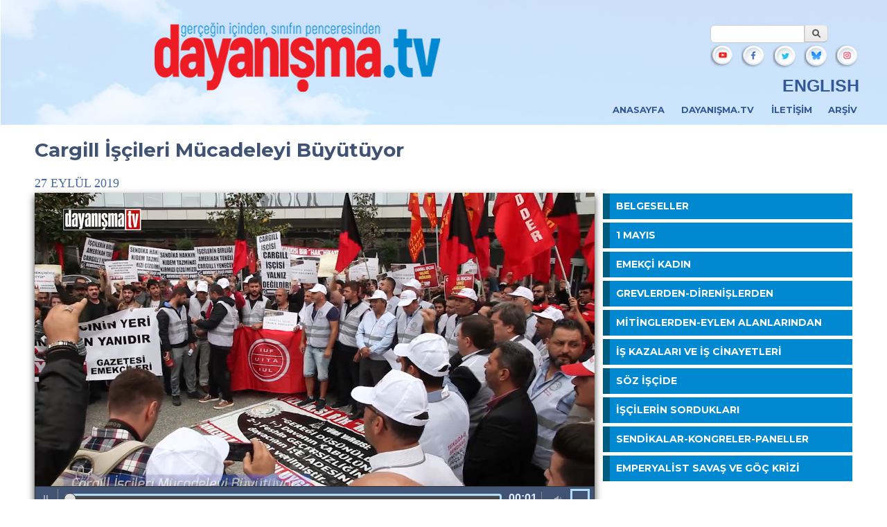

--- FILE ---
content_type: text/html; charset=utf-8
request_url: https://dayanisma.tv/cargill-iscileri-mucadeleyi-buyutuyor
body_size: 8894
content:


<!DOCTYPE html PUBLIC "-//W3C//DTD XHTML+RDFa 1.0//EN" "http://www.w3.org/MarkUp/DTD/xhtml-rdfa-1.dtd">
<html xmlns="http://www.w3.org/1999/xhtml" xml:lang="tr" version="XHTML+RDFa 1.0" dir="ltr"
  xmlns:og="http://ogp.me/ns#"
  xmlns:article="http://ogp.me/ns/article#"
  xmlns:book="http://ogp.me/ns/book#"
  xmlns:profile="http://ogp.me/ns/profile#"
  xmlns:video="http://ogp.me/ns/video#"
  xmlns:product="http://ogp.me/ns/product#"
  xmlns:content="http://purl.org/rss/1.0/modules/content/"
  xmlns:dc="http://purl.org/dc/terms/"
  xmlns:foaf="http://xmlns.com/foaf/0.1/"
  xmlns:rdfs="http://www.w3.org/2000/01/rdf-schema#"
  xmlns:sioc="http://rdfs.org/sioc/ns#"
  xmlns:sioct="http://rdfs.org/sioc/types#"
  xmlns:skos="http://www.w3.org/2004/02/skos/core#"
  xmlns:xsd="http://www.w3.org/2001/XMLSchema#">

<head profile="http://www.w3.org/1999/xhtml/vocab">
  <!--[if IE]><![endif]-->
<link rel="dns-prefetch" href="//languages" />
<link rel="preconnect" href="//languages" />
<meta http-equiv="Content-Type" content="text/html; charset=utf-8" />
<meta property="og:video" content="https://dayanisma.tv/sites/dtv/files/videos/dtv-cargil_iscileri_mucadeleyi_buyutuyor.mp4" />
<meta property="og:video:type" content="video/mp4" />
<meta property="og:video:width" content="720" />
<meta property="og:video:height" content="405" />
<link rel="shortcut icon" href="https://dayanisma.tv/sites/dtv/files/favicon_0.ico" type="image/vnd.microsoft.icon" />
<meta name="description" content="Cargill işçileri direnişlerinin 526’ıncı, İstanbul’daki direnişlerinin 37’inci gününde Cargill Genel Merkezinin bulunduğu Palladium Tower önünden bir kez daha kararlılıklarını haykırdılar." />
<meta name="keywords" content="grev,direniş,sendika,gösteri,miting,protesto,işçi,işçi sınıfı,işsiz,emekli,1 Mayıs,cargill,cargill direnişi,palladium tower,tekgıda-iş sendikası," />
<link rel="image_src" href="https://dayanisma.tv/sites/dtv/files/video_images/dtv-cargil_iscileri_mucadeleyi_buyutuyor.jpg" />
<link rel="canonical" href="https://dayanisma.tv/cargill-iscileri-mucadeleyi-buyutuyor" />
<link rel="shortlink" href="https://dayanisma.tv/node/340" />
<meta property="og:type" content="video.movie" />
<meta property="og:site_name" content="dayanışmaTV" />
<meta property="og:title" content="Cargill İşçileri Mücadeleyi Büyütüyor" />
<meta property="og:url" content="https://dayanisma.tv/cargill-iscileri-mucadeleyi-buyutuyor" />
<meta property="og:description" content="Cargill işçileri direnişlerinin 526’ıncı, İstanbul’daki direnişlerinin 37’inci gününde Cargill Genel Merkezinin bulunduğu Palladium Tower önünden bir kez daha kararlılıklarını haykırdılar." />
<meta property="og:updated_time" content="2019-09-27T17:02:34+03:00" />
<meta property="og:image" content="https://dayanisma.tv/sites/dtv/files/video_images/dtv-cargil_iscileri_mucadeleyi_buyutuyor.jpg" />
<meta name="twitter:card" content="summary" />
<meta name="twitter:url" content="https://dayanisma.tv/cargill-iscileri-mucadeleyi-buyutuyor" />
<meta name="twitter:title" content="Cargill İşçileri Mücadeleyi Büyütüyor" />
<meta name="twitter:description" content="Cargill işçileri direnişlerinin 526’ıncı, İstanbul’daki direnişlerinin 37’inci gününde Cargill Genel Merkezinin bulunduğu Palladium Tower önünden bir kez daha kararlılıklarını haykırdılar." />
<meta property="article:published_time" content="2019-09-27T16:29:47+03:00" />
<meta property="article:modified_time" content="2019-09-27T17:02:34+03:00" />
<meta property="og:video:url" content="https://dayanisma.tv/sites/dtv/files/videos/dtv-cargil_iscileri_mucadeleyi_buyutuyor.mp4" />
<meta name="MobileOptimized" content="width" />
<meta name="HandheldFriendly" content="true" />
<meta name="viewport" content="width=device-width, initial-scale=1" />
<meta name="msvalidate.01" content="953019E4041B526AE4CEC5EC5FA4240A" />
<meta name="yandex-verification" content="29cc9c20739ea24a" />
  <title>Cargill İşçileri Mücadeleyi Büyütüyor | dayanışmaTV</title>
  <!-- link href="https://fonts.googleapis.com/css?family=Oswald:400&amp;subset=latin,latin-ext" rel="stylesheet" type="text/css" /-->

  <style type="text/css" media="all">
@import url("/modules/system/system.base.css?t7vz8b");
@import url("/modules/system/system.menus.css?t7vz8b");
@import url("/modules/system/system.messages.css?t7vz8b");
@import url("/modules/system/system.theme.css?t7vz8b");
</style>
<style type="text/css" media="all">
@import url("/sites/all/modules/jquery_update/replace/ui/themes/base/jquery.ui.core.css?t7vz8b");
@import url("/sites/all/modules/jquery_update/replace/ui/themes/base/jquery.ui.theme.css?t7vz8b");
@import url("/sites/all/modules/jquery_update/replace/ui/themes/base/jquery.ui.slider.css?t7vz8b");
</style>
<style type="text/css" media="all">
@import url("/modules/book/book.css?t7vz8b");
@import url("/modules/field/theme/field.css?t7vz8b");
@import url("/sites/all/modules/i18n_menu_overview/css/i18n_menu_overview.css?t7vz8b");
@import url("/modules/node/node.css?t7vz8b");
@import url("/modules/search/search.css?t7vz8b");
@import url("/modules/user/user.css?t7vz8b");
@import url("/sites/all/modules/views/css/views.css?t7vz8b");
@import url("/sites/all/modules/lazyloader/lazyloader.css?t7vz8b");
</style>
<style type="text/css" media="all">
@import url("/sites/all/modules/ctools/css/ctools.css?t7vz8b");
@import url("/sites/all/modules/lightbox2/css/lightbox_alt.css?t7vz8b");
@import url("/sites/all/modules/mt/topmenunav.css?t7vz8b");
@import url("/sites/all/modules/mediafront/players/osmplayer/player/jquery-ui/dark-hive/jquery-ui-1.8.18.custom.css?t7vz8b");
@import url("/sites/all/modules/addtoany/addtoany.css?t7vz8b");
</style>
<style type="text/css" media="all">
@import url("/sites/dtv/themes/dtv/css/layout.css?t7vz8b");
@import url("/sites/dtv/themes/dtv/css/style.css?t7vz8b");
@import url("/sites/dtv/themes/dtv/css/colors.css?t7vz8b");
@import url("/sites/dtv/themes/dtv/css/dtv.css?t7vz8b");
@import url("/sites/dtv/themes/dtv/dtv_node/dtv_node.css?t7vz8b");
</style>
<style type="text/css" media="print">
@import url("/sites/dtv/themes/dtv/css/print.css?t7vz8b");
</style>
<style type="text/css" media="all">
@import url("/sites/all/modules/mediafront/players/osmplayer/player/templates/default/css/osmplayer_default.css?t7vz8b");
</style>

<!--[if lte IE 7]>
<link type="text/css" rel="stylesheet" href="/sites/dtv/themes/dtv/css/ie.css?t7vz8b" media="all" />
<![endif]-->

<!--[if IE 6]>
<link type="text/css" rel="stylesheet" href="/sites/dtv/themes/dtv/css/ie6.css?t7vz8b" media="all" />
<![endif]-->
  <script type="text/javascript" src="/sites/dtv/files/advagg_js/js__jO9muEQKVMh9rP_rRaI-LVr5twO6vPfF0XDrDfhgqkA__MWhjicvDbbsm_Le9FnNyqDF_zJWsCVxWaANX3daxVKg__bKhGSY3xHUgxkd-BUsTRwsQlaDkU9trhVrBjtahJYA4.js"></script>
<script type="text/javascript" src="/sites/dtv/files/advagg_js/js__b3Jy2vvXCek0r-Pw7UaVGqxleXSqQAf5i_EzxH2cx9A__yu3P39h0-vwq8VU_xUrgPj8f9FUNVdsQUG9JLIvIB1Y__bKhGSY3xHUgxkd-BUsTRwsQlaDkU9trhVrBjtahJYA4.js"></script>
<script type="text/javascript">
<!--//--><![CDATA[//><!--
var a2a_config=a2a_config||{},da2a={done:false,html_done:false,script_ready:false,script_load:function(){var a=document.createElement('script'),s=document.getElementsByTagName('script')[0];a.type='text/javascript';a.async=true;a.src='https://static.addtoany.com/menu/page.js';s.parentNode.insertBefore(a,s);da2a.script_load=function(){};},script_onready:function(){if(a2a.type=='page'){da2a.script_ready=true;if(da2a.html_done)da2a.init();}},init:function(){for(var i=0,el,target,targets=da2a.targets,length=targets.length;i<length;i++){el=document.getElementById('da2a_'+(i+1));target=targets[i];a2a_config.linkname=target.title;a2a_config.linkurl=target.url;if(el){a2a.init('page',{target:el});el.id='';}da2a.done=true;}da2a.targets=[];}};a2a_config.tracking_callback=['ready',da2a.script_onready];
//--><!]]>
</script>
<script type="text/javascript">
<!--//--><![CDATA[//><!--
jQuery.extend(Drupal.settings, {"basePath":"\/","pathPrefix":"","setHasJsCookie":0,"ajaxPageState":{"theme":"dtv_node","theme_token":"iXzcFBrevNDoXslwIxoOHh6axZHK_UTsAbRLdDFgs9U","css":{"modules\/system\/system.base.css":1,"modules\/system\/system.menus.css":1,"modules\/system\/system.messages.css":1,"modules\/system\/system.theme.css":1,"misc\/ui\/jquery.ui.core.css":1,"misc\/ui\/jquery.ui.theme.css":1,"misc\/ui\/jquery.ui.slider.css":1,"modules\/book\/book.css":1,"modules\/field\/theme\/field.css":1,"sites\/all\/modules\/i18n_menu_overview\/css\/i18n_menu_overview.css":1,"modules\/node\/node.css":1,"modules\/search\/search.css":1,"modules\/user\/user.css":1,"sites\/all\/modules\/views\/css\/views.css":1,"sites\/all\/modules\/lazyloader\/lazyloader.css":1,"sites\/all\/modules\/ctools\/css\/ctools.css":1,"sites\/all\/modules\/lightbox2\/css\/lightbox_alt.css":1,"sites\/all\/modules\/mt\/topmenunav.css":1,"sites\/all\/modules\/mediafront\/players\/osmplayer\/player\/jquery-ui\/dark-hive\/jquery-ui-1.8.18.custom.css":1,"sites\/all\/modules\/addtoany\/addtoany.css":1,"sites\/dtv\/themes\/dtv\/css\/layout.css":1,"sites\/dtv\/themes\/dtv\/css\/style.css":1,"sites\/dtv\/themes\/dtv\/css\/colors.css":1,"sites\/dtv\/themes\/dtv\/css\/dtv.css":1,"sites\/dtv\/themes\/dtv\/dtv_node\/dtv_node.css":1,"sites\/dtv\/themes\/dtv\/css\/print.css":1,"sites\/all\/modules\/mediafront\/players\/osmplayer\/player\/templates\/default\/css\/osmplayer_default.css":1,"sites\/dtv\/themes\/dtv\/css\/ie.css":1,"sites\/dtv\/themes\/dtv\/css\/ie6.css":1},"js":{"modules\/statistics\/statistics.js":1,"sites\/all\/modules\/jquery_update\/replace\/jquery\/1.10\/jquery.js":1,"misc\/jquery-extend-3.4.0.js":1,"misc\/jquery-html-prefilter-3.5.0-backport.js":1,"misc\/jquery.once.js":1,"misc\/drupal.js":1,"sites\/all\/modules\/jquery_update\/replace\/ui\/ui\/jquery.ui.core.js":1,"sites\/all\/modules\/jquery_update\/replace\/ui\/ui\/jquery.ui.widget.js":1,"sites\/all\/modules\/jquery_update\/replace\/ui\/ui\/jquery.ui.mouse.js":1,"sites\/all\/modules\/jquery_update\/replace\/ui\/ui\/jquery.ui.slider.js":1,"sites\/all\/modules\/mediafront\/players\/osmplayer\/osmplayer_drupal.js":1,"sites\/all\/modules\/mediafront\/players\/osmplayer\/player\/bin\/osmplayer.compressed.js":1,"sites\/all\/modules\/mediafront\/players\/osmplayer\/player\/templates\/default\/js\/osmplayer.controller.default.js":1,"sites\/all\/modules\/mediafront\/players\/osmplayer\/player\/templates\/default\/js\/osmplayer.default.js":1,"sites\/all\/modules\/mediafront\/players\/osmplayer\/player\/templates\/default\/js\/osmplayer.pager.default.js":1,"sites\/all\/modules\/mediafront\/players\/osmplayer\/player\/templates\/default\/js\/osmplayer.playLoader.default.js":1,"sites\/all\/modules\/mediafront\/players\/osmplayer\/player\/templates\/default\/js\/osmplayer.playlist.default.js":1,"sites\/all\/modules\/mediafront\/players\/osmplayer\/player\/templates\/default\/js\/osmplayer.teaser.default.js":1,"sites\/all\/modules\/admin_menu\/admin_devel\/admin_devel.js":1,"public:\/\/languages\/tr_24DSgMX2dB_jmZblr2RCx-nxOvUlMNnJgPBmU6G8zA0.js":1,"sites\/all\/modules\/lightbox2\/js\/lightbox_video.js":1,"sites\/all\/modules\/lightbox2\/js\/lightbox.js":1,"sites\/all\/modules\/mt\/mtutils.js":1}},"lightbox2":{"rtl":"0","file_path":"\/(\\w\\w\/)public:\/","default_image":"\/sites\/all\/modules\/lightbox2\/images\/brokenimage.jpg","border_size":0,"font_color":"000","box_color":"fff","top_position":"","overlay_opacity":"0.8","overlay_color":"000","disable_close_click":1,"resize_sequence":0,"resize_speed":400,"fade_in_speed":400,"slide_down_speed":600,"use_alt_layout":1,"disable_resize":0,"disable_zoom":0,"force_show_nav":0,"show_caption":0,"loop_items":0,"node_link_text":"View Image Details","node_link_target":0,"image_count":"Image !current of !total","video_count":"Video !current of !total","page_count":"Page !current of !total","lite_press_x_close":"press \u003Ca href=\u0022#\u0022 onclick=\u0022hideLightbox(); return FALSE;\u0022\u003E\u003Ckbd\u003Ex\u003C\/kbd\u003E\u003C\/a\u003E to close","download_link_text":"","enable_login":false,"enable_contact":false,"keys_close":"c x 27","keys_previous":"p 37","keys_next":"n 39","keys_zoom":"z","keys_play_pause":"32","display_image_size":"original","image_node_sizes":"()","trigger_lightbox_classes":"","trigger_lightbox_group_classes":"","trigger_slideshow_classes":"","trigger_lightframe_classes":"","trigger_lightframe_group_classes":"","custom_class_handler":0,"custom_trigger_classes":"","disable_for_gallery_lists":true,"disable_for_acidfree_gallery_lists":true,"enable_acidfree_videos":true,"slideshow_interval":5000,"slideshow_automatic_start":true,"slideshow_automatic_exit":true,"show_play_pause":true,"pause_on_next_click":false,"pause_on_previous_click":true,"loop_slides":false,"iframe_width":600,"iframe_height":400,"iframe_border":1,"enable_video":1,"useragent":"Mozilla\/5.0 (Macintosh; Intel Mac OS X 10_15_7) AppleWebKit\/537.36 (KHTML, like Gecko) Chrome\/131.0.0.0 Safari\/537.36; ClaudeBot\/1.0; +claudebot@anthropic.com)","flvPlayer":"https:\/\/dayanisma.tv\/sites\/all\/modules\/mediafront\/players\/osmplayer\/player\/minplayer\/flash\/minplayer.swf","flvFlashvars":"autostart=true\u0026amp;playerMode=normal\u0026amp;autoRewind=false\u0026amp;config=nocontrols"},"mt_module":{"mt_path":"sites\/all\/modules\/mt"},"urlIsAjaxTrusted":{"\/cargill-iscileri-mucadeleyi-buyutuyor":true},"view_mode":"full","statistics":{"data":{"nid":"340"},"url":"https:\/\/dayanisma.tv\/modules\/statistics\/statistics.php"}});
//--><!]]>
</script>
  <style>
        /* latin-ext */
        @font-face {
          font-family: 'Oswald';
          font-style: normal;
          font-weight: 400;
          src: url(https://fonts.gstatic.com/s/oswald/v24/TK3_WkUHHAIjg75cFRf3bXL8LICs1_FvsUhiZTaR.woff2) format('woff2');
          unicode-range: U+0100-024F, U+0259, U+1E00-1EFF, U+2020, U+20A0-20AB, U+20AD-20CF, U+2113, U+2C60-2C7F, U+A720-A7FF;
        }
        /* latin */
        @font-face {
          font-family: 'Oswald';
          font-style: normal;
          font-weight: 400;
          src: url(https://fonts.gstatic.com/s/oswald/v24/TK3_WkUHHAIjg75cFRf3bXL8LICs1_FvsUZiZQ.woff2) format('woff2');
          unicode-range: U+0000-00FF, U+0131, U+0152-0153, U+02BB-02BC, U+02C6, U+02DA, U+02DC, U+2000-206F, U+2074, U+20AC, U+2122, U+2191, U+2193, U+2212, U+2215, U+FEFF, U+FFFD;
        }  
  </style>
  <link href="https://fonts.googleapis.com/css2?family=Montserrat:ital,wght@0,100;0,200;0,300;0,400;0,500;0,600;0,700;0,800;0,900;1,100;1,200;1,300;1,400;1,500;1,600;1,700;1,800;1,900&display=swap" rel="stylesheet">
</head>
<body class="html not-front not-logged-in one-sidebar sidebar-first page-node page-node- page-node-340 node-type-media i18n-tr" >
  <div id="skip-link">
    <a href="#main-content" class="element-invisible element-focusable">Ana içeriğe atla</a>
  </div>
    
	<script>
		/*$(document).ready(function(){
			var maxLength = 50;
			$(".even p").each(function(){
				var myStr = $(this).text();
				if($.trim(myStr).length > maxLength){
					var newStr = myStr.substring(0, maxLength);
					var removedStr = myStr.substring(maxLength, $.trim(myStr).length);
					$(this).empty().html(newStr);
					$(this).append(' <a href="javascript:void(0);" class="read-more">read more...</a>');
					$(this).append('<span class="more-text">' + removedStr + '</span>');
				}
			});
			$(".read-more").click(function(){
				$(this).siblings(".more-text").contents().unwrap();
				$(this).remove();
			});
		});*/
	</script>
  <!-- Go to www.addthis.com/dashboard to customize your tools -->
<!-- <script type="text/javascript" src="//s7.addthis.com/js/300/addthis_widget.js#pubid=ra-5b8280b1af8b3b30" async="async"></script> -->

              <a class="nav-toggle" href="#">Navigation</a>
              <div id="top-menu-nav">
              <nav id="menu-nav"  role="navigation">
                    <div class="menu-nav-container"> 
                        <ul class="menu clearfix"><li class="first leaf"><a href="https://dayanisma.tv/" title="">Anasayfa</a></li>
<li class="leaf"><a href="https://dayanisma.tv/content/dayan%C4%B1%C5%9Fma-televizyonu-neyi-ama%C3%A7l%C4%B1yor" title="">Neden Dayanışma</a></li>
<li class="leaf"><a href="https://dayanisma.tv/contact" title="">İletişim</a></li>
<li class="leaf"><a href="https://dayanisma.tv/archive" title="">Arşiv</a></li>
<li class="last leaf"><a href="https://en.dayanisma.tv" title="">English</a></li>
</ul>                    </div>
                    <div class="clear"></div>
              </nav>
              </div> 





<div class="header-all-wrapper">
<div class="main-header">
  <div id="header" class="without-secondary-menu">
  <div id="header-top">
    <div id="header-top-left">
        <div id="logo-container">	
      <a href="https://dayanisma.tv/" title="Ana Sayfa" rel="home" id="logo">
        <img src="https://dayanisma.tv/sites/dtv/files/logo.png" alt="Ana Sayfa" />
      </a>
    </div>
        </div>
    <div id="header-top-right">
        <div id="header-right-top">
              <div class="region region-header-right-top">
    <div id="block-search-form" class="block block-search">

    
  <div class="content">
    <form action="/cargill-iscileri-mucadeleyi-buyutuyor" method="post" id="search-block-form" accept-charset="UTF-8"><div><div class="container-inline">
      <h2 class="element-invisible">Arama formu</h2>
    <div class="form-item form-type-textfield form-item-search-block-form">
  <label class="element-invisible" for="edit-search-block-form--2">Ara </label>
 <input title="Aramak istediğiniz terimleri giriniz." type="text" id="edit-search-block-form--2" name="search_block_form" value="" size="15" maxlength="128" class="form-text" />
</div>
<div class="form-actions form-wrapper" id="edit-actions"><input type="submit" id="edit-submit" name="op" value="Ara" class="form-submit" /></div><input type="hidden" name="form_build_id" value="form-uiOu32Wv9XXeVQPAqrBdYYuOTCd5BiqpaW1wRX_Ao8A" />
<input type="hidden" name="form_id" value="search_block_form" />
</div>
</div></form>  </div>
</div>
<div id="block-block-7" class="block block-block">

    
  <div class="content">
    <div id="social_links">
<a href="https://instagram.com/dayanismatv" rel="nofollow" target="_blank" class="social_icon-right">
<img alt="Instagram'da Dayanışma TV" src="/sites/dtv/files/instagram.png" /></a>
<a href="https://bsky.app/profile/dayanismatv.bsky.social" rel="nofollow" target="_blank" class="social_icon-right">
<img alt="Bluesky'da Dayanışma TV" src="/sites/dtv/files/bluesky.png" /></a>
<a href="https://twitter.com/dayanismatv" rel="nofollow" target="_blank" class="social_icon">
<img alt="Twitter'da Dayanışma TV" src="/sites/dtv/files/twitter.png" /></a>
<a href="https://www.facebook.com/1dayanismatv/" rel="nofollow" target="_blank" class="social_icon">
<img alt="Facebook'ta Dayanışma TV" src="/sites/dtv/files/facebook.png" /></a>
<a href="https://www.youtube.com/channel/UCaEu8f2uwTrXhhSPmbs9ZcQ" rel="nofollow" target="_blank" class="social_icon-left">
<img alt="Youtube'da Dayanışma TV" src="/sites/dtv/files/youtube.png" /></a> 
</div>  </div>
</div>
<div id="block-block-6" class="block block-block">

    
  <div class="content">
    <div class=langs><a href='https://en.dayanisma.tv'>ENGLISH</a></div>  </div>
</div>
  </div>
        </div>
        
        <div id="header-right-bottom">    
                        
                    <div id="main-menu" class="navigation">
            <h2 class="element-invisible">Ana menü</h2><ul id="main-menu-links" class="links clearfix"><li class="menu-218 first"><a href="https://dayanisma.tv/" title="">Anasayfa</a></li>
<li class="menu-862"><a href="https://dayanisma.tv/content/dayan%C4%B1%C5%9Fma-televizyonu-neyi-ama%C3%A7l%C4%B1yor" title="">Dayanışma.TV</a></li>
<li class="menu-683"><a href="https://dayanisma.tv/contact" title="">İletişim</a></li>
<li class="menu-693 last"><a href="https://dayanisma.tv/archive" title="">Arşiv</a></li>
</ul>          </div> <!-- /#main-menu -->
              
                </div>    
    
    </div>

  </div>
  
  
  
  <div id="header-bottom"></div>
    

  </div> <!-- /#header -->

</div><!-- /#main-header -->
</div><!-- /#header-all-wrapper -->

<div class="clear"></div>








<div id="page-wrapper"><div id="page">

  
  
  <div id="main-wrapper" class="clearfix"><div id="main" class="clearfix">

<!--          <div id="breadcrumb"><h2 class="element-invisible">Buradasınız</h2><div class="breadcrumb"><a href="https://dayanisma.tv/">Ana Sayfa</a></div></div>
    -->

    <div id="content-ustu" class="column"><div class="section">
            <a id="main-content"></a>
                    <h1 class="title" id="page-title">
          Cargill İşçileri Mücadeleyi Büyütüyor        </h1>
                          <div class="tabs">
                  </div>
                      </div></div>



    <div id="content" class="column"><div class="section">
        <div class="region region-content">
    <div id="block-system-main" class="block block-system">

    
  <div class="content">
    <div id="node-340" class="node node-media node-promoted language-tr node-full node-full clearfix" about="https://dayanisma.tv/cargill-iscileri-mucadeleyi-buyutuyor" typeof="sioc:Item foaf:Document">


  <div class="content clearfix">
  <div class="content-container">
    <div class="image_upload">
        </div>

    <div class="baslik_tarih_metin">
            <span property="dc:title" content="Cargill İşçileri Mücadeleyi Büyütüyor" class="rdf-meta element-hidden"></span>
            <div class="meta submitted">
                    27 Eylül 2019        </div>
    

    <div class="field field-name-field-media-upload field-type-file field-label-hidden"><div class="field-items"><div class="field-item even"><div id="mediafront_nodeplayer" class="osmplayer-default player-ui" style="width=; height=;">
  <div class="minplayer-default player-ui">
    <div class="minplayer-default-loader-wrapper">
      <div class="minplayer-default-big-play ui-state-default"><span></span></div>
      <div class="minplayer-default-loader">&nbsp;</div>
      <div class="minplayer-default-preview ui-widget-content"></div>
    </div>
    <div class="minplayer-default-controls ui-widget-header">
      <div class="minplayer-default-controls-left">
        <a class="minplayer-default-play minplayer-default-button ui-state-default ui-corner-all" title="Play">
          <span class="ui-icon ui-icon-play"></span>
        </a>
        <a class="minplayer-default-pause minplayer-default-button ui-state-default ui-corner-all" title="Pause">
          <span class="ui-icon ui-icon-pause"></span>
        </a>
      </div>
      <div class="minplayer-default-controls-right">
        <div class="minplayer-default-timer">00:00</div>
        <div class="minplayer-default-fullscreen ui-widget-content">
          <div class="minplayer-default-fullscreen-inner ui-state-default"></div>
        </div>
        <div class="minplayer-default-volume">
          <a class="minplayer-default-volume-mute minplayer-default-button ui-state-default ui-corner-all" title="Mute">
            <span class="ui-icon ui-icon-volume-on"></span>
          </a>
          <a class="minplayer-default-volume-unmute minplayer-default-button ui-state-default ui-corner-all" title="Unmute">
            <span class="ui-icon ui-icon-volume-off"></span>
          </a>
          <div class="minplayer-default-volume-slider"></div>
        </div>
      </div>
      <div class="minplayer-default-controls-mid">
        <div class="minplayer-default-seek">
          <div class="minplayer-default-progress ui-state-default"></div>
        </div>
      </div>
    </div>
    <div class="minplayer-default-logo"></div>
    <div class="minplayer-default-error"></div>
    <div class="minplayer-default-display ui-widget-content"></div>
  </div>
  <div class="osmplayer-default-playlist">
    <div class="osmplayer-default-hide-show-playlist ui-state-default">
      <span class="ui-icon"></span>
    </div>
    <div class="minplayer-default-loader-wrapper">
      <div class="minplayer-default-loader"></div>
    </div>
    <div class="osmplayer-default-playlist-scroll ui-widget-content">
      <div class="osmplayer-default-playlist-list"></div>
    </div>
    <div class="osmplayer-default-playlist-pager ui-widget-header">
      <div class="osmplayer-default-playlist-pager-left">
        <a href="#" class="osmplayer-default-playlist-pager-link osmplayer-default-playlist-pager-prevpage minplayer-default-button ui-state-default ui-corner-all">
          <span class="ui-icon ui-icon-circle-triangle-w"></span>
        </a>
      </div>
      <div class="osmplayer-default-playlist-pager-right">
        <a href="#" class="osmplayer-default-playlist-pager-link osmplayer-default-playlist-pager-nextpage minplayer-default-button ui-state-default ui-corner-all">
          <span class="ui-icon ui-icon-circle-triangle-e"></span>
        </a>
      </div>
    </div>
  </div>
</div><script type="text/javascript">Drupal.settings.mediafront = Drupal.settings.mediafront || {};jQuery.extend(Drupal.settings.mediafront, {"mediafront_nodeplayer":{"id":"mediafront_nodeplayer","debug":false,"disptime":0,"duration":0,"volume":80,"wmode":"transparent","preload":true,"autoplay":true,"autoload":true,"scrollMode":"auto","scrollSpeed":20,"showPlaylist":true,"vertical":true,"node":{"mediafiles":{"media":{"media":[{"path":"https:\/\/dayanisma.tv\/sites\/dtv\/files\/videos\/dtv-cargil_iscileri_mucadeleyi_buyutuyor.mp4","extension":"mp4","filemime":"","class":"media","type":"video","file":{"fid":"806","uid":"1","filename":"dtv-cargil_iscileri_mucadeleyi_buyutuyor.mp4","uri":"public:\/\/videos\/dtv-cargil_iscileri_mucadeleyi_buyutuyor.mp4","filemime":"video\/mp4","filesize":"125269882","status":"1","timestamp":"1569590987","rdf_mapping":[],"display":"1","description":""},"stream":"","mimetype":"video\/mp4","mediaType":"media"}]},"image":{"thumbnail":{"path":"https:\/\/dayanisma.tv\/sites\/dtv\/files\/styles\/thumbnail\/public\/video_images\/dtv-cargil_iscileri_mucadeleyi_buyutuyor.jpg?itok=2H7WdREL","extension":"jpg","filemime":"","class":"image","type":"image","file":{"fid":"807","uid":"1","filename":"dtv-cargil_iscileri_mucadeleyi_buyutuyor.jpg","uri":"public:\/\/video_images\/dtv-cargil_iscileri_mucadeleyi_buyutuyor.jpg","filemime":"image\/jpeg","filesize":"1176292","status":"1","timestamp":"1569590987","rdf_mapping":[],"alt":"","title":"","width":"1920","height":"1080"},"stream":"","mimetype":"image\/jpeg","mediaType":"image"},"preview":{"path":"https:\/\/dayanisma.tv\/sites\/dtv\/files\/styles\/large\/public\/video_images\/dtv-cargil_iscileri_mucadeleyi_buyutuyor.jpg?itok=nZxAP7YM","extension":"jpg","filemime":"","class":"image","type":"image","file":{"fid":"807","uid":"1","filename":"dtv-cargil_iscileri_mucadeleyi_buyutuyor.jpg","uri":"public:\/\/video_images\/dtv-cargil_iscileri_mucadeleyi_buyutuyor.jpg","filemime":"image\/jpeg","filesize":"1176292","status":"1","timestamp":"1569590987","rdf_mapping":[],"alt":"","title":"","width":"1920","height":"1080"},"stream":"","mimetype":"image\/jpeg","mediaType":"image"}}},"title":"Cargill \u0130\u015f\u00e7ileri M\u00fccadeleyi B\u00fcy\u00fct\u00fcyor"},"playlist":"","pageLimit":10,"preset":"nodeplayer","autoNext":true,"shuffle":false,"loop":false,"logo":"","swfplayer":"https:\/\/dayanisma.tv\/sites\/all\/modules\/mediafront\/players\/osmplayer\/player\/minplayer\/flash\/minplayer.swf","link":"","width":"","height":"","template":"default","playlistOnly":false,"disablePlaylist":true,"controllerOnly":false,"volumeVertical":true,"plugins":[]}});</script>
</div></div></div><div class="field field-name-body field-type-text-with-summary field-label-hidden"><div class="field-items"><div class="field-item even" property="content:encoded"><p>Cargill işçileri direnişlerinin 526’ıncı, İstanbul’daki direnişlerinin 37’inci gününde Cargill Genel Merkezinin bulunduğu Palladium Tower önünden bir kez daha kararlılıklarını haykırdılar. Tekgıda-İş sendikası başkanlar kurulu ve emek örgütlerinin katılımıyla bir basın açıklaması gerçekleştirdiler.</p>
</div></div></div><div class="field field-name-field-tags field-type-taxonomy-term-reference field-label-hidden clearfix"><ul class="links"><li class="taxonomy-term-reference-0"><a href="https://dayanisma.tv/grevlerden-direnislerden" typeof="skos:Concept" property="rdfs:label skos:prefLabel">Grevlerden-Direnişlerden</a></li></ul></div>    </div>
  </div>  
  </div>

          
      
  
  
</div>
  </div>
</div>
<div id="block-addtoany-addtoany-button" class="block block-addtoany">

    
  <div class="content">
    <span class="a2a_kit a2a_kit_size_32 a2a_target addtoany_list" id="da2a_1">
      
      
      <a class="a2a_button_whatsapp"></a>
<a class="a2a_button_twitter"></a>
<a class="a2a_button_facebook"></a>
    </span>
    <script type="text/javascript">
<!--//--><![CDATA[//><!--
da2a.script_load();
//--><!]]>
</script>  </div>
</div>
<div id="block-block-2" class="block block-block">

    
  <div class="content">
    <!-- Go to www.addthis.com/dashboard to customize your tools -->
<div class="addthis_inline_share_toolbox"></div>  </div>
</div>
  </div>
          </div></div> <!-- /.section, /#content -->

          <div id="sidebar-first" class="column sidebar"><div class="section">
          <div class="region region-sidebar-first">
    <div id="block-views-taxonomy-boxes-block" class="block block-views">

    
  <div class="content">
    <div class="view view-taxonomy-boxes view-id-taxonomy_boxes view-display-id-block view-dom-id-0ff9a1a9fbe1f2f6f4b2865f0c02b0a3">
        
  
  
      <div class="view-content">
      <div class="kategori-list">    <ul class="kategori-list-element">          <li class="views-row views-row-1 views-row-odd views-row-first">  
  <div class="views-field views-field-name">        <span class="field-content"><a href="https://dayanisma.tv/koseler/mucadele-tarihinden">Belgeseller</a></span>  </div></li>
          <li class="views-row views-row-2 views-row-even">  
  <div class="views-field views-field-name">        <span class="field-content"><a href="https://dayanisma.tv/koseler/1-mayis">1 Mayıs</a></span>  </div></li>
          <li class="views-row views-row-3 views-row-odd">  
  <div class="views-field views-field-name">        <span class="field-content"><a href="https://dayanisma.tv/emekci-kadin">Emekçi Kadın</a></span>  </div></li>
          <li class="views-row views-row-4 views-row-even">  
  <div class="views-field views-field-name">        <span class="field-content"><a href="https://dayanisma.tv/grevlerden-direnislerden">Grevlerden-Direnişlerden</a></span>  </div></li>
          <li class="views-row views-row-5 views-row-odd">  
  <div class="views-field views-field-name">        <span class="field-content"><a href="https://dayanisma.tv/koseler/mitinglerden-eylem-alanlarindan">Mitinglerden-Eylem Alanlarından</a></span>  </div></li>
          <li class="views-row views-row-6 views-row-even">  
  <div class="views-field views-field-name">        <span class="field-content"><a href="https://dayanisma.tv/is-cinayetleri">İş Kazaları ve İş Cinayetleri</a></span>  </div></li>
          <li class="views-row views-row-7 views-row-odd">  
  <div class="views-field views-field-name">        <span class="field-content"><a href="https://dayanisma.tv/soz-iscide">Söz İşçide</a></span>  </div></li>
          <li class="views-row views-row-8 views-row-even">  
  <div class="views-field views-field-name">        <span class="field-content"><a href="https://dayanisma.tv/koseler/iscilerin-sorduklari">İşçilerin Sordukları</a></span>  </div></li>
          <li class="views-row views-row-9 views-row-odd">  
  <div class="views-field views-field-name">        <span class="field-content"><a href="https://dayanisma.tv/isciler-boyun-egmiyor">Sendikalar-Kongreler-Paneller</a></span>  </div></li>
          <li class="views-row views-row-10 views-row-even views-row-last">  
  <div class="views-field views-field-name">        <span class="field-content"><a href="https://dayanisma.tv/koseler/emperyalist-savas-ve-goc-krizi">Emperyalist Savaş ve Göç Krizi</a></span>  </div></li>
      </ul></div>    </div>
  
  
  
  
  
  
</div>  </div>
</div>
  </div>
      </div></div> <!-- /.section, /#sidebar-first -->
        
    
  </div></div> <!-- /#main, /#main-wrapper -->

    <div id="footer-wrapper"><div class="section">

    

  </div></div> <!-- /.section, /#footer-wrapper -->

</div></div> <!-- /#page, /#page-wrapper -->

          <div id="footer" class="clearfix">
        <div id="footer-container">
          <div class="region region-footer">
    <div id="block-system-main-menu" class="block block-system block-menu">

    
  <div class="content">
    <ul class="menu clearfix"><li class="first leaf"><a href="https://dayanisma.tv/" title="">Anasayfa</a></li>
<li class="leaf"><a href="https://dayanisma.tv/content/dayan%C4%B1%C5%9Fma-televizyonu-neyi-ama%C3%A7l%C4%B1yor" title="">Dayanışma.TV</a></li>
<li class="leaf"><a href="https://dayanisma.tv/contact" title="">İletişim</a></li>
<li class="last leaf"><a href="https://dayanisma.tv/archive" title="">Arşiv</a></li>
</ul>  </div>
</div>
<div id="block-multiblock-2" class="block block-multiblock block-block block-block-6-instance">

    
  <div class="content">
    <div class=langs><a href='https://en.dayanisma.tv'>ENGLISH</a></div>  </div>
</div>
<div id="block-multiblock-1" class="block block-multiblock block-block block-block-7-instance">

    
  <div class="content">
    <div id="social_links">
<a href="https://instagram.com/dayanismatv" rel="nofollow" target="_blank" class="social_icon-right">
<img alt="Instagram'da Dayanışma TV" src="/sites/dtv/files/instagram.png" /></a>
<a href="https://bsky.app/profile/dayanismatv.bsky.social" rel="nofollow" target="_blank" class="social_icon-right">
<img alt="Bluesky'da Dayanışma TV" src="/sites/dtv/files/bluesky.png" /></a>
<a href="https://twitter.com/dayanismatv" rel="nofollow" target="_blank" class="social_icon">
<img alt="Twitter'da Dayanışma TV" src="/sites/dtv/files/twitter.png" /></a>
<a href="https://www.facebook.com/1dayanismatv/" rel="nofollow" target="_blank" class="social_icon">
<img alt="Facebook'ta Dayanışma TV" src="/sites/dtv/files/facebook.png" /></a>
<a href="https://www.youtube.com/channel/UCaEu8f2uwTrXhhSPmbs9ZcQ" rel="nofollow" target="_blank" class="social_icon-left">
<img alt="Youtube'da Dayanışma TV" src="/sites/dtv/files/youtube.png" /></a> 
</div>  </div>
</div>
  </div>
        </div>
      </div> <!-- /#footer -->
      <script type="text/javascript" src="/sites/dtv/files/advagg_js/js__QERVh_Fzf6p9iHQYCmUr1O2jFHk11e-Q95akflX9HwI__JSeQmfvtfZjPwtnI4bIh5Z2ePRm2PQCEu653byvDXfU__bKhGSY3xHUgxkd-BUsTRwsQlaDkU9trhVrBjtahJYA4.js"></script>
<script type="text/javascript">
<!--//--><![CDATA[//><!--
da2a.targets=[
{title:'Cargill İşçileri Mücadeleyi Büyütüyor',url:'https://dayanisma.tv/cargill-iscileri-mucadeleyi-buyutuyor'}];
da2a.html_done=true;if(da2a.script_ready&&!da2a.done)da2a.init();da2a.script_load();
//--><!]]>
</script>
</body>
</html>


--- FILE ---
content_type: text/css
request_url: https://dayanisma.tv/sites/all/modules/lazyloader/lazyloader.css?t7vz8b
body_size: 236
content:
/**
 * @file
 * Lazyloader admin CSS
 */

#edit-lazyloader-icon {
  display: -ms-flexbox;
  display: -webkit-flex;
  display: flex;
  -moz-flex-wrap: wrap;
  -ms-flex-wrap: wrap;
  flex-wrap: wrap;
}

#edit-lazyloader-icon .form-item {
  position: relative;
  padding-left: 20px;
  margin:0 10px;
}

#edit-lazyloader-icon .form-item input {
  position: absolute;
  left: 0;
  top: 5px;
}
.lazyloader-icon {position: relative; left: 50%; top:50%;}

--- FILE ---
content_type: text/css
request_url: https://dayanisma.tv/sites/all/modules/mediafront/players/osmplayer/player/jquery-ui/dark-hive/jquery-ui-1.8.18.custom.css?t7vz8b
body_size: 5454
content:
/*! jQuery UI - v1.10.2 - 2013-04-23
* http://jqueryui.com
* Includes: jquery.player-ui .ui.core.css, jquery.player-ui .ui.resizable.css, jquery.player-ui .ui.selectable.css, jquery.player-ui .ui.accordion.css, jquery.player-ui .ui.autocomplete.css, jquery.player-ui .ui.button.css, jquery.player-ui .ui.datepicker.css, jquery.player-ui .ui.dialog.css, jquery.player-ui .ui.menu.css, jquery.player-ui .ui.progressbar.css, jquery.player-ui .ui.slider.css, jquery.player-ui .ui.spinner.css, jquery.player-ui .ui.tabs.css, jquery.player-ui .ui.tooltip.css
* To view and modify this theme, visit http://jqueryui.com/themeroller/?ffDefault=Verdana%2CArial%2Csans-serif&fwDefault=normal&fsDefault=1.1em&cornerRadius=6px&bgColorHeader=444444&bgTextureHeader=highlight_soft&bgImgOpacityHeader=44&borderColorHeader=333333&fcHeader=ffffff&iconColorHeader=ffffff&bgColorContent=000000&bgTextureContent=loop&bgImgOpacityContent=25&borderColorContent=555555&fcContent=ffffff&iconColorContent=cccccc&bgColorDefault=222222&bgTextureDefault=highlight_soft&bgImgOpacityDefault=35&borderColorDefault=444444&fcDefault=eeeeee&iconColorDefault=cccccc&bgColorHover=003147&bgTextureHover=highlight_soft&bgImgOpacityHover=33&borderColorHover=0b93d5&fcHover=ffffff&iconColorHover=ffffff&bgColorActive=0972a5&bgTextureActive=highlight_hard&bgImgOpacityActive=20&borderColorActive=26b3f7&fcActive=ffffff&iconColorActive=222222&bgColorHighlight=eeeeee&bgTextureHighlight=highlight_soft&bgImgOpacityHighlight=80&borderColorHighlight=cccccc&fcHighlight=2e7db2&iconColorHighlight=4b8e0b&bgColorError=ffc73d&bgTextureError=glass&bgImgOpacityError=40&borderColorError=ffb73d&fcError=111111&iconColorError=a83300&bgColorOverlay=5c5c5c&bgTextureOverlay=flat&bgImgOpacityOverlay=50&opacityOverlay=80&bgColorShadow=cccccc&bgTextureShadow=flat&bgImgOpacityShadow=30&opacityShadow=60&thicknessShadow=7px&offsetTopShadow=-7px&offsetLeftShadow=-7px&cornerRadiusShadow=8px
* Copyright 2013 jQuery Foundation and other contributors Licensed MIT */.player-ui .ui-helper-hidden{display:none}.player-ui .ui-helper-hidden-accessible{border:0;clip:rect(0 0 0 0);height:1px;margin:-1px;overflow:hidden;padding:0;position:absolute;width:1px}.player-ui .ui-helper-reset{margin:0;padding:0;border:0;outline:0;line-height:1.3;text-decoration:none;font-size:100%;list-style:none}.player-ui .ui-helper-clearfix:before,.player-ui .ui-helper-clearfix:after{content:"";display:table;border-collapse:collapse}.player-ui .ui-helper-clearfix:after{clear:both}.player-ui .ui-helper-clearfix{min-height:0}.player-ui .ui-helper-zfix{width:100%;height:100%;top:0;left:0;position:absolute;opacity:0;filter:Alpha(Opacity=0)}.player-ui .ui-front{z-index:100}.player-ui .ui-state-disabled{cursor:default!important}.player-ui .ui-icon{display:block;text-indent:-99999px;overflow:hidden;background-repeat:no-repeat}.player-ui .ui-widget-overlay{position:fixed;top:0;left:0;width:100%;height:100%}.player-ui .ui-resizable{position:relative}.player-ui .ui-resizable-handle{position:absolute;font-size:.1px;display:block}.player-ui .ui-resizable-disabled .ui-resizable-handle,.player-ui .ui-resizable-autohide .ui-resizable-handle{display:none}.player-ui .ui-resizable-n{cursor:n-resize;height:7px;width:100%;top:-5px;left:0}.player-ui .ui-resizable-s{cursor:s-resize;height:7px;width:100%;bottom:-5px;left:0}.player-ui .ui-resizable-e{cursor:e-resize;width:7px;right:-5px;top:0;height:100%}.player-ui .ui-resizable-w{cursor:w-resize;width:7px;left:-5px;top:0;height:100%}.player-ui .ui-resizable-se{cursor:se-resize;width:12px;height:12px;right:1px;bottom:1px}.player-ui .ui-resizable-sw{cursor:sw-resize;width:9px;height:9px;left:-5px;bottom:-5px}.player-ui .ui-resizable-nw{cursor:nw-resize;width:9px;height:9px;left:-5px;top:-5px}.player-ui .ui-resizable-ne{cursor:ne-resize;width:9px;height:9px;right:-5px;top:-5px}.player-ui .ui-selectable-helper{position:absolute;z-index:100;border:1px dotted #000}.player-ui .ui-accordion .ui-accordion-header{display:block;cursor:pointer;position:relative;margin-top:2px;padding:.5em .5em .5em .7em;min-height:0}.player-ui .ui-accordion .ui-accordion-icons{padding-left:2.2em}.player-ui .ui-accordion .ui-accordion-noicons{padding-left:.7em}.player-ui .ui-accordion .ui-accordion-icons .ui-accordion-icons{padding-left:2.2em}.player-ui .ui-accordion .ui-accordion-header .ui-accordion-header-icon{position:absolute;left:.5em;top:50%;margin-top:-8px}.player-ui .ui-accordion .ui-accordion-content{padding:1em 2.2em;border-top:0;overflow:auto}.player-ui .ui-autocomplete{position:absolute;top:0;left:0;cursor:default}.player-ui .ui-button{display:inline-block;position:relative;padding:0;line-height:normal;margin-right:.1em;cursor:pointer;vertical-align:middle;text-align:center;overflow:visible}.player-ui .ui-button,.player-ui .ui-button:link,.player-ui .ui-button:visited,.player-ui .ui-button:hover,.player-ui .ui-button:active{text-decoration:none}.player-ui .ui-button-icon-only{width:2.2em}button.player-ui .ui-button-icon-only{width:2.4em}.player-ui .ui-button-icons-only{width:3.4em}button.player-ui .ui-button-icons-only{width:3.7em}.player-ui .ui-button .ui-button-text{display:block;line-height:normal}.player-ui .ui-button-text-only .ui-button-text{padding:.4em 1em}.player-ui .ui-button-icon-only .ui-button-text,.player-ui .ui-button-icons-only .ui-button-text{padding:.4em;text-indent:-9999999px}.player-ui .ui-button-text-icon-primary .ui-button-text,.player-ui .ui-button-text-icons .ui-button-text{padding:.4em 1em .4em 2.1em}.player-ui .ui-button-text-icon-secondary .ui-button-text,.player-ui .ui-button-text-icons .ui-button-text{padding:.4em 2.1em .4em 1em}.player-ui .ui-button-text-icons .ui-button-text{padding-left:2.1em;padding-right:2.1em}input.player-ui .ui-button{padding:.4em 1em}.player-ui .ui-button-icon-only .ui-icon,.player-ui .ui-button-text-icon-primary .ui-icon,.player-ui .ui-button-text-icon-secondary .ui-icon,.player-ui .ui-button-text-icons .ui-icon,.player-ui .ui-button-icons-only .ui-icon{position:absolute;top:50%;margin-top:-8px}.player-ui .ui-button-icon-only .ui-icon{left:50%;margin-left:-8px}.player-ui .ui-button-text-icon-primary .ui-button-icon-primary,.player-ui .ui-button-text-icons .ui-button-icon-primary,.player-ui .ui-button-icons-only .ui-button-icon-primary{left:.5em}.player-ui .ui-button-text-icon-secondary .ui-button-icon-secondary,.player-ui .ui-button-text-icons .ui-button-icon-secondary,.player-ui .ui-button-icons-only .ui-button-icon-secondary{right:.5em}.player-ui .ui-buttonset{margin-right:7px}.player-ui .ui-buttonset .ui-button{margin-left:0;margin-right:-.3em}input.player-ui .ui-button::-moz-focus-inner,button.player-ui .ui-button::-moz-focus-inner{border:0;padding:0}.player-ui .ui-datepicker{width:17em;padding:.2em .2em 0;display:none}.player-ui .ui-datepicker .ui-datepicker-header{position:relative;padding:.2em 0}.player-ui .ui-datepicker .ui-datepicker-prev,.player-ui .ui-datepicker .ui-datepicker-next{position:absolute;top:2px;width:1.8em;height:1.8em}.player-ui .ui-datepicker .ui-datepicker-prev-hover,.player-ui .ui-datepicker .ui-datepicker-next-hover{top:1px}.player-ui .ui-datepicker .ui-datepicker-prev{left:2px}.player-ui .ui-datepicker .ui-datepicker-next{right:2px}.player-ui .ui-datepicker .ui-datepicker-prev-hover{left:1px}.player-ui .ui-datepicker .ui-datepicker-next-hover{right:1px}.player-ui .ui-datepicker .ui-datepicker-prev span,.player-ui .ui-datepicker .ui-datepicker-next span{display:block;position:absolute;left:50%;margin-left:-8px;top:50%;margin-top:-8px}.player-ui .ui-datepicker .ui-datepicker-title{margin:0 2.3em;line-height:1.8em;text-align:center}.player-ui .ui-datepicker .ui-datepicker-title select{font-size:1em;margin:1px 0}.player-ui .ui-datepicker select.ui-datepicker-month-year{width:100%}.player-ui .ui-datepicker select.ui-datepicker-month,.player-ui .ui-datepicker select.ui-datepicker-year{width:49%}.player-ui .ui-datepicker table{width:100%;font-size:.9em;border-collapse:collapse;margin:0 0 .4em}.player-ui .ui-datepicker th{padding:.7em .3em;text-align:center;font-weight:700;border:0}.player-ui .ui-datepicker td{border:0;padding:1px}.player-ui .ui-datepicker td span,.player-ui .ui-datepicker td a{display:block;padding:.2em;text-align:right;text-decoration:none}.player-ui .ui-datepicker .ui-datepicker-buttonpane{background-image:none;margin:.7em 0 0;padding:0 .2em;border-left:0;border-right:0;border-bottom:0}.player-ui .ui-datepicker .ui-datepicker-buttonpane button{float:right;margin:.5em .2em .4em;cursor:pointer;padding:.2em .6em .3em;width:auto;overflow:visible}.player-ui .ui-datepicker .ui-datepicker-buttonpane button.ui-datepicker-current{float:left}.player-ui .ui-datepicker.ui-datepicker-multi{width:auto}.player-ui .ui-datepicker-multi .ui-datepicker-group{float:left}.player-ui .ui-datepicker-multi .ui-datepicker-group table{width:95%;margin:0 auto .4em}.player-ui .ui-datepicker-multi-2 .ui-datepicker-group{width:50%}.player-ui .ui-datepicker-multi-3 .ui-datepicker-group{width:33.3%}.player-ui .ui-datepicker-multi-4 .ui-datepicker-group{width:25%}.player-ui .ui-datepicker-multi .ui-datepicker-group-last .ui-datepicker-header,.player-ui .ui-datepicker-multi .ui-datepicker-group-middle .ui-datepicker-header{border-left-width:0}.player-ui .ui-datepicker-multi .ui-datepicker-buttonpane{clear:left}.player-ui .ui-datepicker-row-break{clear:both;width:100%;font-size:0}.player-ui .ui-datepicker-rtl{direction:rtl}.player-ui .ui-datepicker-rtl .ui-datepicker-prev{right:2px;left:auto}.player-ui .ui-datepicker-rtl .ui-datepicker-next{left:2px;right:auto}.player-ui .ui-datepicker-rtl .ui-datepicker-prev:hover{right:1px;left:auto}.player-ui .ui-datepicker-rtl .ui-datepicker-next:hover{left:1px;right:auto}.player-ui .ui-datepicker-rtl .ui-datepicker-buttonpane{clear:right}.player-ui .ui-datepicker-rtl .ui-datepicker-buttonpane button{float:left}.player-ui .ui-datepicker-rtl .ui-datepicker-buttonpane button.ui-datepicker-current,.player-ui .ui-datepicker-rtl .ui-datepicker-group{float:right}.player-ui .ui-datepicker-rtl .ui-datepicker-group-last .ui-datepicker-header,.player-ui .ui-datepicker-rtl .ui-datepicker-group-middle .ui-datepicker-header{border-right-width:0;border-left-width:1px}.player-ui .ui-dialog{position:absolute;top:0;left:0;padding:.2em;outline:0}.player-ui .ui-dialog .ui-dialog-titlebar{padding:.4em 1em;position:relative}.player-ui .ui-dialog .ui-dialog-title{float:left;margin:.1em 0;white-space:nowrap;width:90%;overflow:hidden;text-overflow:ellipsis}.player-ui .ui-dialog .ui-dialog-titlebar-close{position:absolute;right:.3em;top:50%;width:21px;margin:-10px 0 0 0;padding:1px;height:20px}.player-ui .ui-dialog .ui-dialog-content{position:relative;border:0;padding:.5em 1em;background:0;overflow:auto}.player-ui .ui-dialog .ui-dialog-buttonpane{text-align:left;border-width:1px 0 0;background-image:none;margin-top:.5em;padding:.3em 1em .5em .4em}.player-ui .ui-dialog .ui-dialog-buttonpane .ui-dialog-buttonset{float:right}.player-ui .ui-dialog .ui-dialog-buttonpane button{margin:.5em .4em .5em 0;cursor:pointer}.player-ui .ui-dialog .ui-resizable-se{width:12px;height:12px;right:-5px;bottom:-5px;background-position:16px 16px}.player-ui .ui-draggable .ui-dialog-titlebar{cursor:move}.player-ui .ui-menu{list-style:none;padding:2px;margin:0;display:block;outline:0}.player-ui .ui-menu .ui-menu{margin-top:-3px;position:absolute}.player-ui .ui-menu .ui-menu-item{margin:0;padding:0;width:100%}.player-ui .ui-menu .ui-menu-divider{margin:5px -2px 5px -2px;height:0;font-size:0;line-height:0;border-width:1px 0 0}.player-ui .ui-menu .ui-menu-item a{text-decoration:none;display:block;padding:2px .4em;line-height:1.5;min-height:0;font-weight:400}.player-ui .ui-menu .ui-menu-item a.ui-state-focus,.player-ui .ui-menu .ui-menu-item a.ui-state-active{font-weight:400;margin:-1px}.player-ui .ui-menu .ui-state-disabled{font-weight:400;margin:.4em 0 .2em;line-height:1.5}.player-ui .ui-menu .ui-state-disabled a{cursor:default}.player-ui .ui-menu-icons{position:relative}.player-ui .ui-menu-icons .ui-menu-item a{position:relative;padding-left:2em}.player-ui .ui-menu .ui-icon{position:absolute;top:.2em;left:.2em}.player-ui .ui-menu .ui-menu-icon{position:static;float:right}.player-ui .ui-progressbar{height:2em;text-align:left;overflow:hidden}.player-ui .ui-progressbar .ui-progressbar-value{margin:-1px;height:100%}.player-ui .ui-progressbar .ui-progressbar-overlay{background:url(images/animated-overlay.gif);height:100%;filter:alpha(opacity=25);opacity:.25}.player-ui .ui-progressbar-indeterminate .ui-progressbar-value{background-image:none}.player-ui .ui-slider{position:relative;text-align:left}.player-ui .ui-slider .ui-slider-handle{position:absolute;z-index:2;width:1.2em;height:1.2em;cursor:default}.player-ui .ui-slider .ui-slider-range{position:absolute;z-index:1;font-size:.7em;display:block;border:0;background-position:0 0}.player-ui .ui-slider.ui-state-disabled .ui-slider-handle,.player-ui .ui-slider.ui-state-disabled .ui-slider-range{filter:inherit}.player-ui .ui-slider-horizontal{height:.8em}.player-ui .ui-slider-horizontal .ui-slider-handle{top:-.3em;margin-left:-.6em}.player-ui .ui-slider-horizontal .ui-slider-range{top:0;height:100%}.player-ui .ui-slider-horizontal .ui-slider-range-min{left:0}.player-ui .ui-slider-horizontal .ui-slider-range-max{right:0}.player-ui .ui-slider-vertical{width:.8em;height:100px}.player-ui .ui-slider-vertical .ui-slider-handle{left:-.3em;margin-left:0;margin-bottom:-.6em}.player-ui .ui-slider-vertical .ui-slider-range{left:0;width:100%}.player-ui .ui-slider-vertical .ui-slider-range-min{bottom:0}.player-ui .ui-slider-vertical .ui-slider-range-max{top:0}.player-ui .ui-spinner{position:relative;display:inline-block;overflow:hidden;padding:0;vertical-align:middle}.player-ui .ui-spinner-input{border:0;background:0;color:inherit;padding:0;margin:.2em 0;vertical-align:middle;margin-left:.4em;margin-right:22px}.player-ui .ui-spinner-button{width:16px;height:50%;font-size:.5em;padding:0;margin:0;text-align:center;position:absolute;cursor:default;display:block;overflow:hidden;right:0}.player-ui .ui-spinner a.ui-spinner-button{border-top:0;border-bottom:0;border-right:0}.player-ui .ui-spinner .ui-icon{position:absolute;margin-top:-8px;top:50%;left:0}.player-ui .ui-spinner-up{top:0}.player-ui .ui-spinner-down{bottom:0}.player-ui .ui-spinner .ui-icon-triangle-1-s{background-position:-65px -16px}.player-ui .ui-tabs{position:relative;padding:.2em}.player-ui .ui-tabs .ui-tabs-nav{margin:0;padding:.2em .2em 0}.player-ui .ui-tabs .ui-tabs-nav li{list-style:none;float:left;position:relative;top:0;margin:1px .2em 0 0;border-bottom-width:0;padding:0;white-space:nowrap}.player-ui .ui-tabs .ui-tabs-nav li a{float:left;padding:.5em 1em;text-decoration:none}.player-ui .ui-tabs .ui-tabs-nav li.ui-tabs-active{margin-bottom:-1px;padding-bottom:1px}.player-ui .ui-tabs .ui-tabs-nav li.ui-tabs-active a,.player-ui .ui-tabs .ui-tabs-nav li.ui-state-disabled a,.player-ui .ui-tabs .ui-tabs-nav li.ui-tabs-loading a{cursor:text}.player-ui .ui-tabs .ui-tabs-nav li a,.player-ui .ui-tabs-collapsible .ui-tabs-nav li.ui-tabs-active a{cursor:pointer}.player-ui .ui-tabs .ui-tabs-panel{display:block;border-width:0;padding:1em 1.4em;background:0}.player-ui .ui-tooltip{padding:8px;position:absolute;z-index:9999;max-width:300px;-webkit-box-shadow:0 0 5px #aaa;box-shadow:0 0 5px #aaa}body .player-ui .ui-tooltip{border-width:2px}.player-ui .ui-widget{font-family:Verdana,Arial,sans-serif;font-size:1.1em}.player-ui .ui-widget .ui-widget{font-size:1em}.player-ui .ui-widget input,.player-ui .ui-widget select,.player-ui .ui-widget textarea,.player-ui .ui-widget button{font-family:Verdana,Arial,sans-serif;font-size:1em}.player-ui .ui-widget-content{border:1px solid #555;background:#000 url(images/ui-bg_loop_25_000000_21x21.png) 50% 50% repeat;color:#fff}.player-ui .ui-widget-content a{color:#fff}.player-ui .ui-widget-header{border:1px solid #333;background:#444 url(images/ui-bg_highlight-soft_44_444444_1x100.png) 50% 50% repeat-x;color:#fff;font-weight:bold}.player-ui .ui-widget-header a{color:#fff}.player-ui .ui-state-default,.player-ui .ui-widget-content .ui-state-default,.player-ui .ui-widget-header .ui-state-default{border:1px solid #444;background:#222 url(images/ui-bg_highlight-soft_35_222222_1x100.png) 50% 50% repeat-x;font-weight:normal;color:#eee}.player-ui .ui-state-default a,.player-ui .ui-state-default a:link,.player-ui .ui-state-default a:visited{color:#eee;text-decoration:none}.player-ui .ui-state-hover,.player-ui .ui-widget-content .ui-state-hover,.player-ui .ui-widget-header .ui-state-hover,.player-ui .ui-state-focus,.player-ui .ui-widget-content .ui-state-focus,.player-ui .ui-widget-header .ui-state-focus{border:1px solid #0b93d5;background:#003147 url(images/ui-bg_highlight-soft_33_003147_1x100.png) 50% 50% repeat-x;font-weight:normal;color:#fff}.player-ui .ui-state-hover a,.player-ui .ui-state-hover a:hover,.player-ui .ui-state-hover a:link,.player-ui .ui-state-hover a:visited{color:#fff;text-decoration:none}.player-ui .ui-state-active,.player-ui .ui-widget-content .ui-state-active,.player-ui .ui-widget-header .ui-state-active{border:1px solid #26b3f7;background:#0972a5 url(images/ui-bg_highlight-hard_20_0972a5_1x100.png) 50% 50% repeat-x;font-weight:normal;color:#fff}.player-ui .ui-state-active a,.player-ui .ui-state-active a:link,.player-ui .ui-state-active a:visited{color:#fff;text-decoration:none}.player-ui .ui-state-highlight,.player-ui .ui-widget-content .ui-state-highlight,.player-ui .ui-widget-header .ui-state-highlight{border:1px solid #ccc;background:#eee url(images/ui-bg_highlight-soft_80_eeeeee_1x100.png) 50% top repeat-x;color:#2e7db2}.player-ui .ui-state-highlight a,.player-ui .ui-widget-content .ui-state-highlight a,.player-ui .ui-widget-header .ui-state-highlight a{color:#2e7db2}.player-ui .ui-state-error,.player-ui .ui-widget-content .ui-state-error,.player-ui .ui-widget-header .ui-state-error{border:1px solid #ffb73d;background:#ffc73d url(images/ui-bg_glass_40_ffc73d_1x400.png) 50% 50% repeat-x;color:#111}.player-ui .ui-state-error a,.player-ui .ui-widget-content .ui-state-error a,.player-ui .ui-widget-header .ui-state-error a{color:#111}.player-ui .ui-state-error-text,.player-ui .ui-widget-content .ui-state-error-text,.player-ui .ui-widget-header .ui-state-error-text{color:#111}.player-ui .ui-priority-primary,.player-ui .ui-widget-content .ui-priority-primary,.player-ui .ui-widget-header .ui-priority-primary{font-weight:bold}.player-ui .ui-priority-secondary,.player-ui .ui-widget-content .ui-priority-secondary,.player-ui .ui-widget-header .ui-priority-secondary{opacity:.7;filter:Alpha(Opacity=70);font-weight:normal}.player-ui .ui-state-disabled,.player-ui .ui-widget-content .ui-state-disabled,.player-ui .ui-widget-header .ui-state-disabled{opacity:.35;filter:Alpha(Opacity=35);background-image:none}.player-ui .ui-state-disabled .ui-icon{filter:Alpha(Opacity=35)}.player-ui .ui-icon{width:16px;height:16px}.player-ui .ui-icon,.player-ui .ui-widget-content .ui-icon{background-image:url(images/ui-icons_cccccc_256x240.png)}.player-ui .ui-widget-header .ui-icon{background-image:url(images/ui-icons_ffffff_256x240.png)}.player-ui .ui-state-default .ui-icon{background-image:url(images/ui-icons_cccccc_256x240.png)}.player-ui .ui-state-hover .ui-icon,.player-ui .ui-state-focus .ui-icon{background-image:url(images/ui-icons_ffffff_256x240.png)}.player-ui .ui-state-active .ui-icon{background-image:url(images/ui-icons_222222_256x240.png)}.player-ui .ui-state-highlight .ui-icon{background-image:url(images/ui-icons_4b8e0b_256x240.png)}.player-ui .ui-state-error .ui-icon,.player-ui .ui-state-error-text .ui-icon{background-image:url(images/ui-icons_a83300_256x240.png)}.player-ui .ui-icon-blank{background-position:16px 16px}.player-ui .ui-icon-carat-1-n{background-position:0 0}.player-ui .ui-icon-carat-1-ne{background-position:-16px 0}.player-ui .ui-icon-carat-1-e{background-position:-32px 0}.player-ui .ui-icon-carat-1-se{background-position:-48px 0}.player-ui .ui-icon-carat-1-s{background-position:-64px 0}.player-ui .ui-icon-carat-1-sw{background-position:-80px 0}.player-ui .ui-icon-carat-1-w{background-position:-96px 0}.player-ui .ui-icon-carat-1-nw{background-position:-112px 0}.player-ui .ui-icon-carat-2-n-s{background-position:-128px 0}.player-ui .ui-icon-carat-2-e-w{background-position:-144px 0}.player-ui .ui-icon-triangle-1-n{background-position:0 -16px}.player-ui .ui-icon-triangle-1-ne{background-position:-16px -16px}.player-ui .ui-icon-triangle-1-e{background-position:-32px -16px}.player-ui .ui-icon-triangle-1-se{background-position:-48px -16px}.player-ui .ui-icon-triangle-1-s{background-position:-64px -16px}.player-ui .ui-icon-triangle-1-sw{background-position:-80px -16px}.player-ui .ui-icon-triangle-1-w{background-position:-96px -16px}.player-ui .ui-icon-triangle-1-nw{background-position:-112px -16px}.player-ui .ui-icon-triangle-2-n-s{background-position:-128px -16px}.player-ui .ui-icon-triangle-2-e-w{background-position:-144px -16px}.player-ui .ui-icon-arrow-1-n{background-position:0 -32px}.player-ui .ui-icon-arrow-1-ne{background-position:-16px -32px}.player-ui .ui-icon-arrow-1-e{background-position:-32px -32px}.player-ui .ui-icon-arrow-1-se{background-position:-48px -32px}.player-ui .ui-icon-arrow-1-s{background-position:-64px -32px}.player-ui .ui-icon-arrow-1-sw{background-position:-80px -32px}.player-ui .ui-icon-arrow-1-w{background-position:-96px -32px}.player-ui .ui-icon-arrow-1-nw{background-position:-112px -32px}.player-ui .ui-icon-arrow-2-n-s{background-position:-128px -32px}.player-ui .ui-icon-arrow-2-ne-sw{background-position:-144px -32px}.player-ui .ui-icon-arrow-2-e-w{background-position:-160px -32px}.player-ui .ui-icon-arrow-2-se-nw{background-position:-176px -32px}.player-ui .ui-icon-arrowstop-1-n{background-position:-192px -32px}.player-ui .ui-icon-arrowstop-1-e{background-position:-208px -32px}.player-ui .ui-icon-arrowstop-1-s{background-position:-224px -32px}.player-ui .ui-icon-arrowstop-1-w{background-position:-240px -32px}.player-ui .ui-icon-arrowthick-1-n{background-position:0 -48px}.player-ui .ui-icon-arrowthick-1-ne{background-position:-16px -48px}.player-ui .ui-icon-arrowthick-1-e{background-position:-32px -48px}.player-ui .ui-icon-arrowthick-1-se{background-position:-48px -48px}.player-ui .ui-icon-arrowthick-1-s{background-position:-64px -48px}.player-ui .ui-icon-arrowthick-1-sw{background-position:-80px -48px}.player-ui .ui-icon-arrowthick-1-w{background-position:-96px -48px}.player-ui .ui-icon-arrowthick-1-nw{background-position:-112px -48px}.player-ui .ui-icon-arrowthick-2-n-s{background-position:-128px -48px}.player-ui .ui-icon-arrowthick-2-ne-sw{background-position:-144px -48px}.player-ui .ui-icon-arrowthick-2-e-w{background-position:-160px -48px}.player-ui .ui-icon-arrowthick-2-se-nw{background-position:-176px -48px}.player-ui .ui-icon-arrowthickstop-1-n{background-position:-192px -48px}.player-ui .ui-icon-arrowthickstop-1-e{background-position:-208px -48px}.player-ui .ui-icon-arrowthickstop-1-s{background-position:-224px -48px}.player-ui .ui-icon-arrowthickstop-1-w{background-position:-240px -48px}.player-ui .ui-icon-arrowreturnthick-1-w{background-position:0 -64px}.player-ui .ui-icon-arrowreturnthick-1-n{background-position:-16px -64px}.player-ui .ui-icon-arrowreturnthick-1-e{background-position:-32px -64px}.player-ui .ui-icon-arrowreturnthick-1-s{background-position:-48px -64px}.player-ui .ui-icon-arrowreturn-1-w{background-position:-64px -64px}.player-ui .ui-icon-arrowreturn-1-n{background-position:-80px -64px}.player-ui .ui-icon-arrowreturn-1-e{background-position:-96px -64px}.player-ui .ui-icon-arrowreturn-1-s{background-position:-112px -64px}.player-ui .ui-icon-arrowrefresh-1-w{background-position:-128px -64px}.player-ui .ui-icon-arrowrefresh-1-n{background-position:-144px -64px}.player-ui .ui-icon-arrowrefresh-1-e{background-position:-160px -64px}.player-ui .ui-icon-arrowrefresh-1-s{background-position:-176px -64px}.player-ui .ui-icon-arrow-4{background-position:0 -80px}.player-ui .ui-icon-arrow-4-diag{background-position:-16px -80px}.player-ui .ui-icon-extlink{background-position:-32px -80px}.player-ui .ui-icon-newwin{background-position:-48px -80px}.player-ui .ui-icon-refresh{background-position:-64px -80px}.player-ui .ui-icon-shuffle{background-position:-80px -80px}.player-ui .ui-icon-transfer-e-w{background-position:-96px -80px}.player-ui .ui-icon-transferthick-e-w{background-position:-112px -80px}.player-ui .ui-icon-folder-collapsed{background-position:0 -96px}.player-ui .ui-icon-folder-open{background-position:-16px -96px}.player-ui .ui-icon-document{background-position:-32px -96px}.player-ui .ui-icon-document-b{background-position:-48px -96px}.player-ui .ui-icon-note{background-position:-64px -96px}.player-ui .ui-icon-mail-closed{background-position:-80px -96px}.player-ui .ui-icon-mail-open{background-position:-96px -96px}.player-ui .ui-icon-suitcase{background-position:-112px -96px}.player-ui .ui-icon-comment{background-position:-128px -96px}.player-ui .ui-icon-person{background-position:-144px -96px}.player-ui .ui-icon-print{background-position:-160px -96px}.player-ui .ui-icon-trash{background-position:-176px -96px}.player-ui .ui-icon-locked{background-position:-192px -96px}.player-ui .ui-icon-unlocked{background-position:-208px -96px}.player-ui .ui-icon-bookmark{background-position:-224px -96px}.player-ui .ui-icon-tag{background-position:-240px -96px}.player-ui .ui-icon-home{background-position:0 -112px}.player-ui .ui-icon-flag{background-position:-16px -112px}.player-ui .ui-icon-calendar{background-position:-32px -112px}.player-ui .ui-icon-cart{background-position:-48px -112px}.player-ui .ui-icon-pencil{background-position:-64px -112px}.player-ui .ui-icon-clock{background-position:-80px -112px}.player-ui .ui-icon-disk{background-position:-96px -112px}.player-ui .ui-icon-calculator{background-position:-112px -112px}.player-ui .ui-icon-zoomin{background-position:-128px -112px}.player-ui .ui-icon-zoomout{background-position:-144px -112px}.player-ui .ui-icon-search{background-position:-160px -112px}.player-ui .ui-icon-wrench{background-position:-176px -112px}.player-ui .ui-icon-gear{background-position:-192px -112px}.player-ui .ui-icon-heart{background-position:-208px -112px}.player-ui .ui-icon-star{background-position:-224px -112px}.player-ui .ui-icon-link{background-position:-240px -112px}.player-ui .ui-icon-cancel{background-position:0 -128px}.player-ui .ui-icon-plus{background-position:-16px -128px}.player-ui .ui-icon-plusthick{background-position:-32px -128px}.player-ui .ui-icon-minus{background-position:-48px -128px}.player-ui .ui-icon-minusthick{background-position:-64px -128px}.player-ui .ui-icon-close{background-position:-80px -128px}.player-ui .ui-icon-closethick{background-position:-96px -128px}.player-ui .ui-icon-key{background-position:-112px -128px}.player-ui .ui-icon-lightbulb{background-position:-128px -128px}.player-ui .ui-icon-scissors{background-position:-144px -128px}.player-ui .ui-icon-clipboard{background-position:-160px -128px}.player-ui .ui-icon-copy{background-position:-176px -128px}.player-ui .ui-icon-contact{background-position:-192px -128px}.player-ui .ui-icon-image{background-position:-208px -128px}.player-ui .ui-icon-video{background-position:-224px -128px}.player-ui .ui-icon-script{background-position:-240px -128px}.player-ui .ui-icon-alert{background-position:0 -144px}.player-ui .ui-icon-info{background-position:-16px -144px}.player-ui .ui-icon-notice{background-position:-32px -144px}.player-ui .ui-icon-help{background-position:-48px -144px}.player-ui .ui-icon-check{background-position:-64px -144px}.player-ui .ui-icon-bullet{background-position:-80px -144px}.player-ui .ui-icon-radio-on{background-position:-96px -144px}.player-ui .ui-icon-radio-off{background-position:-112px -144px}.player-ui .ui-icon-pin-w{background-position:-128px -144px}.player-ui .ui-icon-pin-s{background-position:-144px -144px}.player-ui .ui-icon-play{background-position:0 -160px}.player-ui .ui-icon-pause{background-position:-16px -160px}.player-ui .ui-icon-seek-next{background-position:-32px -160px}.player-ui .ui-icon-seek-prev{background-position:-48px -160px}.player-ui .ui-icon-seek-end{background-position:-64px -160px}.player-ui .ui-icon-seek-start{background-position:-80px -160px}.player-ui .ui-icon-seek-first{background-position:-80px -160px}.player-ui .ui-icon-stop{background-position:-96px -160px}.player-ui .ui-icon-eject{background-position:-112px -160px}.player-ui .ui-icon-volume-off{background-position:-128px -160px}.player-ui .ui-icon-volume-on{background-position:-144px -160px}.player-ui .ui-icon-power{background-position:0 -176px}.player-ui .ui-icon-signal-diag{background-position:-16px -176px}.player-ui .ui-icon-signal{background-position:-32px -176px}.player-ui .ui-icon-battery-0{background-position:-48px -176px}.player-ui .ui-icon-battery-1{background-position:-64px -176px}.player-ui .ui-icon-battery-2{background-position:-80px -176px}.player-ui .ui-icon-battery-3{background-position:-96px -176px}.player-ui .ui-icon-circle-plus{background-position:0 -192px}.player-ui .ui-icon-circle-minus{background-position:-16px -192px}.player-ui .ui-icon-circle-close{background-position:-32px -192px}.player-ui .ui-icon-circle-triangle-e{background-position:-48px -192px}.player-ui .ui-icon-circle-triangle-s{background-position:-64px -192px}.player-ui .ui-icon-circle-triangle-w{background-position:-80px -192px}.player-ui .ui-icon-circle-triangle-n{background-position:-96px -192px}.player-ui .ui-icon-circle-arrow-e{background-position:-112px -192px}.player-ui .ui-icon-circle-arrow-s{background-position:-128px -192px}.player-ui .ui-icon-circle-arrow-w{background-position:-144px -192px}.player-ui .ui-icon-circle-arrow-n{background-position:-160px -192px}.player-ui .ui-icon-circle-zoomin{background-position:-176px -192px}.player-ui .ui-icon-circle-zoomout{background-position:-192px -192px}.player-ui .ui-icon-circle-check{background-position:-208px -192px}.player-ui .ui-icon-circlesmall-plus{background-position:0 -208px}.player-ui .ui-icon-circlesmall-minus{background-position:-16px -208px}.player-ui .ui-icon-circlesmall-close{background-position:-32px -208px}.player-ui .ui-icon-squaresmall-plus{background-position:-48px -208px}.player-ui .ui-icon-squaresmall-minus{background-position:-64px -208px}.player-ui .ui-icon-squaresmall-close{background-position:-80px -208px}.player-ui .ui-icon-grip-dotted-vertical{background-position:0 -224px}.player-ui .ui-icon-grip-dotted-horizontal{background-position:-16px -224px}.player-ui .ui-icon-grip-solid-vertical{background-position:-32px -224px}.player-ui .ui-icon-grip-solid-horizontal{background-position:-48px -224px}.player-ui .ui-icon-gripsmall-diagonal-se{background-position:-64px -224px}.player-ui .ui-icon-grip-diagonal-se{background-position:-80px -224px}.player-ui .ui-corner-all,.player-ui .ui-corner-top,.player-ui .ui-corner-left,.player-ui .ui-corner-tl{border-top-left-radius:6px}.player-ui .ui-corner-all,.player-ui .ui-corner-top,.player-ui .ui-corner-right,.player-ui .ui-corner-tr{border-top-right-radius:6px}.player-ui .ui-corner-all,.player-ui .ui-corner-bottom,.player-ui .ui-corner-left,.player-ui .ui-corner-bl{border-bottom-left-radius:6px}.player-ui .ui-corner-all,.player-ui .ui-corner-bottom,.player-ui .ui-corner-right,.player-ui .ui-corner-br{border-bottom-right-radius:6px}.player-ui .ui-widget-overlay{background:#5c5c5c url(images/ui-bg_flat_50_5c5c5c_40x100.png) 50% 50% repeat-x;opacity:.8;filter:Alpha(Opacity=80)}.player-ui .ui-widget-shadow{margin:-7px 0 0 -7px;padding:7px;background:#ccc url(images/ui-bg_flat_30_cccccc_40x100.png) 50% 50% repeat-x;opacity:.6;filter:Alpha(Opacity=60);border-radius:8px}

--- FILE ---
content_type: text/css
request_url: https://dayanisma.tv/sites/all/modules/addtoany/addtoany.css?t7vz8b
body_size: 364
content:
.addtoany {
	display: inline;
}
.addtoany_list { 
	display: inline;
	line-height: 16px;
}
.addtoany_list > a, 
.addtoany_list a img, 
.addtoany_list a > span {
	vertical-align: middle;
}
.addtoany_list > a {
	display: inline-block;
	font-size: 16px;
	padding: 0 4px;
}
.addtoany_list.a2a_kit_size_32 > a {
	font-size: 32px;
}
.addtoany_list a span.a2a_img { 
	display: inline-block;
	height: 16px;
	opacity: 1;
	overflow: hidden;
	width: 16px;
}
.addtoany_list a span {
	display: inline-block;
	float: none;
}
.addtoany_list.a2a_kit_size_32 a span {
	border-radius: 4px;
	height: 32px;
	line-height: 32px;
	opacity: 1;
	width: 32px;
	/* background-color: #a00002!important; */
}
.addtoany_list a:hover:hover img,
.addtoany_list a:hover span { 
	opacity: .7;
}
.addtoany_list a.addtoany_share_save img {
	border: 0;
	width: 32px;
	height: auto;
}
.addtoany_list.a2a_kit_size_32 a .a2a_count {
	position: relative;
}

--- FILE ---
content_type: text/css
request_url: https://dayanisma.tv/sites/dtv/themes/dtv/css/colors.css?t7vz8b
body_size: 471
content:

/* ---------- Color Module Styles ----------- */

body,
body.overlay {
  color: #3b3b3b;
}
.comment .comment-arrow {
  border-color: #ffffff;
}
#page,
#main-wrapper,
#main-menu-links li a.active,
#main-menu-links li.active-trail a {
  background: #fff;
}
.tabs ul.primary li a.active {
  background-color: #ffffff;
}
.tabs ul.primary li.active a {
  background-color: #ffffff;
  border-bottom: 1px solid #ffffff;
}
#header {/*
  background-color: #9e9090;
  background-image: -moz-linear-gradient(top, #9e9090 0%, #9e9090 100%);
  background-image: -ms-linear-gradient(top, #9e9090 0%, #9e9090 100%);
  background-image: -o-linear-gradient(top, #9e9090 0%, #9e9090 100%);
  background-image: -webkit-gradient(linear, left top, left bottom, color-stop(0, #9e9090), color-stop(1, #9e9090));
  background-image: -webkit-linear-gradient(top, #9e9090 0%, #9e9090 100%);
  background-image: linear-gradient(top, #9e9090 0%, #9e9090 100%);
*/
}
a {
  /* color: #00fe90; */
}
a:hover,
a:focus {
  color: #ff2727;
}
a:active {
  color: #ff5353;
}
.sidebar .block {
  background-color: #f2f1ee;
  border-color: #ededed;
}
#page-wrapper,
#footer-wrapper {
  /* background: #1f1d1c; */
}
.region-header,
.region-header a,
.region-header li a.active,
#name-and-slogan,
#name-and-slogan a,
#secondary-menu-links li a {
  color: #fffeff;
}


--- FILE ---
content_type: text/css
request_url: https://dayanisma.tv/sites/dtv/themes/dtv/css/dtv.css?t7vz8b
body_size: 3906
content:
body
{
	font-family: 'Montserrat', sans-serif !important;
}

#logo{
	/* margin-left: 100px; */
	/* margin-top: 20px; */
}
#logo-container {/* padding-left:50px; */margin-left:auto;margin-right:auto;width: 425px;}
.main-header {
  min-height: 180px;
  /* float: none !important; */
  /* min-height: 100%; */
  max-width: 1200px;
  margin-left: auto;
  margin-right: auto;
  padding:0 10px;
}

#page-wrapper {
    /* min-height: 100%; */
    max-width: 1200px;
    margin-left: auto;
    margin-right: auto;
}

#header div.section, #featured div.section, #messages div.section, #main, #triptych {
    max-width: 1200px;
}

#content
{
	width: 100%;
}

#content .section, .sidebar .section
{
	padding: 0px 0px 0px 0px !important;
}

.node-teaser
{
	background-color: #e1ebfb;
}

#sidebar-first
{
	width: 100%;
	margin-left: 0%;
}

.tabs{
	font-family: 'Montserrat', sans-serif !important;
    margin-bottom: 0px !important;
}

#site-name {font-family: Georgia, "Times New Roman", Times, serif;font-size:3em;}
#search-block-form {/* margin-left:55px; */ height:30px!important;overflow:hidden;}

#main-menu {
	/* position: absolute; */
	/* top: 122px; */
	/* right:0; */
	font-family: 'Montserrat', sans-serif !important;
	text-transform: uppercase;
	float: right;
}

#main-menu #main-menu-links li
{
	font-family: 'Montserrat', sans-serif !important;
	text-transform: uppercase;
}

#main-menu-links a
{
	background: none !important;
    background: none !important;
	color: #335898 !important;
}

#main-menu-links a:hover
{
	text-decoration: underline !important;
}

#featured {
	padding-top: 7px;
	font-size: 1.643em !important;
	font-weight: normal !important;
	line-height: 1.4 !important;
	margin: 0 !important;
	background: #fff !important;
	background: rgba(0,0,0,0) !important;
	border-bottom: 0px solid #e7e7e7 !important;
	text-shadow: 0px 0px #fff !important;
	}
.content-container {
  position: absolute;
  top: 0;
  }

.node-teaser .image_upload {float:left;width: 50%;margin:0}
.field-name-field-image-upload img {width:100%;max-width:380px;height:auto;}
.baslik_tarih_metin {float:right;width: 49%;}

#content .node-teaser h2 {
	font-family: 'Montserrat Black';
	font-weight: bold;
	color: #405373 !important;
	font-size: 1.8vw;
	text-transform: uppercase;
	}
	
.node-teaser h2 a{
	color: #405373 !important;
}

.node-sticky h2 a{
	/* color: #cc2525 !important; */
}	
.node-teaser {
			 margin-bottom:10px !important;
			 /* padding-bottom:0; */
			 max-height: 214px;
			 overflow: hidden;
			 text-overflow: ellipsis;
			 position: relative;
			 direction: ltr;
			 cursor: pointer;
			 } 

.node-sticky.node-teaser  {
  background: #cbdcf7!important;
  border: 6px solid #0089d0!important;
}

.meta.submitted
{
	font-family: 'Montserrat Regular';
	color: #496aa1;
	text-transform: uppercase;
	font-size: 1.5vw;
}

.node-sticky .meta.submitted
{
    /* color: #a82525; */
}

.content{
	margin-top: 0px !important;
}


#mediafront_nodeplayer,
#mediafront_media_1 {text-align: left; text-shadow:none;}
.player-ui .osmplayer-default-playlist {width: 358px!important;}
.player-ui .osmplayer-default-teaser {clear: both;margin:1px 0 1px 1px;}
.player-ui .osmplayer-default-teaser-image {float: left; padding-right:10px}
.osmplayer-default-teaser {height:65px}
.osmplayer-default-teaser-image img[style] {margin-left:0 !important;/* width:112px !important; */}
.player-ui .osmplayer-default-teaser-image{height:63px!important}
.player-ui .osmplayer-default-teaser-info {margin-top: 0px!important; padding: 5px 5px 5px 0px!important;}
.player-ui .osmplayer-default-teaser-info {font-size: 14px!important;overflow:hidden}
.player-ui .ui-state-default, 
.player-ui .ui-widget-content .ui-state-default, 
.player-ui .ui-widget-header .ui-state-default {border:none;background:none;}
.player-ui .ui-widget-content {background-color: #3e3e3e;}
.osmplayer-default {box-shadow: 0px 0px 0px #333;}
.minplayer-default.player-ui{right: 363px !important;}
.minplayer-default-preview.ui-widget-content.has-preview img{
	margin-left: 0px !important;
    margin-top: 0px !important;
}


.region-header {top: 20px;position:relative;}
#content {background-color: #fff;}
#block-views-media-block-1{margin-bottom:.5em !important;}
#block-views-taxonomy-boxes-block,
#block-views-altkonu-kutular-block {padding:0; border:none;background-color:transparent;}
#block-views-taxonomy-boxes-block .content,
#block-views-altkonu-kutular-block .content{margin-top:0px;}


ul.kategori-list-element {padding:0; list-style-type:none;}

.kategori-list
{
	margin-left: 0%;
}

.kategori-list-element {
            padding: 0;
            list-style: none;
			width: 100%;
        }

            .kategori-list-element li {
                list-style: none;
                background-color: #005b7f;
                margin-bottom: 5px;
            }

                .kategori-list-element li a {
                    margin-left: 10px;
                    display: block;
                    list-style: none;
                    background-color: #0089d0;
                    color: #fff;
                    padding: 9px;
                    background: linear-gradient(to right, #005b7f 50%, #0089d0 50%);
                    background-size: 200% 100%;
                    background-position: right bottom;
                    margin-left: 10px;
                    transition: all 2s ease;
					
					font-family: 'Montserrat';
					font-size: 1.1em;
					font-weight: bold;
					text-transform: uppercase;
                }

                    .kategori-list-element li a:hover {
                        text-decoration: none;
                        background-color: #005b7f;
                        background-position: left bottom;
                    }


/* #block-views-taxonomy-boxes-block ul li { */
    /* height:65px; */
    /* font-family: Oswald,"Trebuchet MS",Helvetica,sans-serif; */
    /* background-color: #71ACC7; */
    /* font-size: 16px; */
    /* line-height: 24px; */
    /* font-weight:normal;/*bold;*/ */
    /* margin-bottom:12px; */
    /* border:1px solid rgb(140, 114, 114); */
    /* -khtml-border-radius: 8px; */
    /* -moz-border-radius: 8px; */
    /* -webkit-border-radius: 8px; */
    /* border-radius: 8px; */
    /* text-shadow:0px 0px 5px #000; */
    /* box-shadow:2px 2px 8px 0px #000; */
/* } */
/* #block-views-taxonomy-boxes-block ul li a {color:white;text-decoration:none;} */
/* #block-views-taxonomy-boxes-block ul li:hover {box-shadow:none;background-color: #5587A1;} */
/* #block-views-taxonomy-boxes-block ul li .views-field-name {position:relative; top:0; left:0;width:120px;padding:3px 0px 0 5px;z-index:10;} */
/* #block-views-taxonomy-boxes-block ul li:first-child {position:relative; top:0; left:0; padding:3px 0px 0 5px;z-index:10; font-size:14px; line-height:inherit;} */
/* #block-views-taxonomy-boxes-block ul li .views-field-field-image{height:65px;position:relative;top:0;right:0;float:right;overflow:hidden;z-index:1;} */
h1,h2,h3,h4,h5 {font-family: Oswald, arial, Georgia, serif;}

#outerImageContainer {background-color: transparent !important;}

#block-block-4,#block-block-5 {background-color:transparent;border:none;padding:0;margin:0;}
#block-views-altkonu-kutular-block img,
#block-block-4 img,
#block-block-5 img
{box-shadow: 2px 2px 8px 0px #000;
  -khtml-border-radius: 8px;
  -moz-border-radius: 8px;
  -webkit-border-radius: 8px;
  border-radius: 8px;
}

#block-views-taxonomy-boxes-block img {
  -khtml-border-bottom-right-radius: 8px;
  -moz-border-bottom-right-radius: 8px;
  -webkit-border-bottom-right-radius: 8px;
  -khtml-border-top-right-radius: 8px;
  -moz-border-top-right-radius: 8px;
  -webkit-border-top-right-radius: 8px;  
  border-bottom-right-radius: 8px;
  border-top-right-radius: 8px;
}


.kategori-list img {/* max-width:100%!important; *//* height:auto!important; */}






.header-all-wrapper {  
	background-image: url('/sites/dtv/files/header-background.png');
}
#header-top-left        {width: calc(100% - 420px);float:left;margin-top: 30px;}
#header-top-right        {width: 420px /*35%*/;float:right;}

#header-right-top       {margin: 24px 0 11px 0;/* width:41%; */float:right;}
#header-right-bottom    {float:right;/* margin-top: 2.4em; */}
#block-block-3          {float:left;}
#block-block-6          {float:right;}


.without-secondary-menu .region-header {

    margin-top: 15px;

}
.region-header-right-top {
    top: 10px;
    position: relative;
    float: right;
    /* margin: 0 5px 10px; */
    /* margin-top: 0px; */
}

/*Ekleme*/
.social_icon,.social_icon-right  {/* display: inline-block; *//* margin: 2px -5px 0px 11px; */float:right;margin-left: 10px;}
.social_icon-left,.social_icon-right  {float:right}

#social_links {/* margin: -52px 0 0 0px; */} 

#block-block-6 {display: inline-block;margin: 0px 0px 0px 10px;float:right;}
#langs {margin: 22px 0px 0px 0px;}
/*----------------------------------*/


.region-header-right-top .block .content {
    margin: 0;
    padding: 0;
}




#atftbx p   {display: none}

.clear {clear: both; float: none;}





#content    {grid-area: content;}
#sidebar-first  {grid-area: sidebar-first;}
#main       
{
            display: grid;
            grid-template-columns: auto 360px;
            grid-template-rows: auto;
            grid-template-areas:
                        'content sidebar-first';
            grid-column-gap: 1%;
}


.item-list .pager li {
	font-family: 'Montserrat', sans-serif !important;
	font-size: 20px !important;
	font-weight: normal !important;
	color: #363636 !important;
}

.item-list .pager li.pager-current {
	font-weight: bold !important;
}

.item-list .pager li.pager-item a {
	font-weight: normal !important;
	color: #363636 !important;	
}


.osmplayer-default  {
    	padding-bottom: 39.25%; 
        /*16:9 Aspect Ratio */
}
.osmplayer-default  video {height:auto!important}



#page, #main-wrapper, #main-menu-links li a.active, #main-menu-links li.active-trail a {
    background: #fff;
}

.footer-customize {
	width: 100%;
	height: 200px;
	background: rgb(255,255,255);
	background: -moz-linear-gradient(180deg, rgba(255,255,255,1) 0%, rgba(255,4,4,1) 100%);
	background: -webkit-linear-gradient(180deg, rgba(255,255,255,1) 0%, rgba(255,4,4,1) 100%);
	background: linear-gradient(180deg, rgba(255,255,255,1) 0%, rgba(255,4,4,1) 100%);
	filter: progid:DXImageTransform.Microsoft.gradient(startColorstr="#ffffff",endColorstr="#ff0404",GradientType=1);
}

.footer-customize-inner-left{
	width: 500px;
	float: left;
	margin-top: 50px;
}

#main-menu-links-footer {
	list-style: none;
	margin: 0px;
	padding: 0px;
}

#main-menu-links-footer li{
	font-family: 'Montserrat', sans-serif !important;
	list-style: none;
	float: left;
	padding: 10px;
	font-size: 14px;
	text-transform: uppercase;
	font-weight: bold;
}

#content .section{
	/* background-color: #e1ebfb !important; */
	/* padding: 10px !important; */
}

.not-front .minplayer-default.player-ui
{
	right: 0px !important;
}

.field-name-body
{
	 padding: 5px 0px 0px!important; 
	/* max-height: 76px;
	overflow:hidden; */
}




.i18n-en #main{
	grid-template-columns: auto 0px !important;
	grid-column-gap: 0% !important;
	display: block !important;
}

	

div.osmplayer-default-playlist-scroll.ui-widget-content{
	background-color: #e7f0fe !important;
}

.osmplayer-default-teaser-title{
	font-family: 'Montserrat', sans-serif !important;
	font-size: 16px !important;
	text-transform:uppercase;
	color:#506487;
}

.osmplayer-default-teaser-image img[style]{
	height: 80px !important;
	width: auto !important;
}

.player-ui .osmplayer-default-teaser-image{
	height: 80px !important;
}

.osmplayer-default-teaser{
	height: 80px !important;
}

.player-ui .ui-widget-content{
	background-color: inherit !important;
	background: #e1ebfb;
	border: 3px solid #aedcfa;
	color: black;
}
.player-ui .osmplayer-default-playlist-list {
    margin: 0px;
}
.player-ui .osmplayer-default-teaser {
    margin: 0px
}

.player-ui .ui-state-default, .player-ui .ui-widget-content .ui-state-default, .player-ui .ui-widget-header .ui-state-default {
    font-weight: bold;
    color: black;
}

.player-ui .ui-widget-header {
    border: 1px solid #333;
    background: #405373;
    color: #e1ebfb;
    font-weight: bold;
}

.langs a, .langs a:visited {font-weight:bold;color: #335898;font-size: 1.8em;}





.view-archive .item-list {
  display: flex;
  flex-flow: row wrap;
  width: 100%;
  justify-content: space-around;
}


.view-archive .item-list ul.views-summary li {
  float: left;
  width: 23%;
  color: #ccc;
  font-size: 130%;
  line-height: 130%;
  padding-bottom: 3px;
  padding-top: 3px;
}


#block-multiblock-2 {float:left; clear:none!important}
#block-multiblock-1 {float:right;clear:none!important}




@media only screen and (min-width: 1210px) { 
    #gereksiz {}
	#content .node-teaser h2 {    font-size: 1.4em;}
	.meta.submitted {font-size: 1.2em;}
	.node-teaser .content p {font-size: 1em;}
}




@media only screen and (max-width: 768px) { /*mobil menuye gecilecek*/
    #gereksiz {}
	#main {display:block}
	#content .node-teaser h2 {    font-size: 2.52vw;}
	.meta.submitted {font-size: 2.16vw;}
	.node-teaser .content p {font-size: 1.8vw;}	

    #menu-nav {left: -40px;}
    #menu-nav ul {width: auto;}
    .nav-toggle {display:  block;}

	
    #header-right-top {
	    margin: 0px 0 0px 0;
        height: 41px;
        background-color: #5d5555;
        position: fixed;
        top: 0;
        right: 0;
        width: 100%;
        z-index: 98 !important;
    }
	.region-header-right-top {
	    top: 0px;
	    position: relative;
	    float: none; clear:both;
	}
    #block-search-form  {float:right;margin: 5px 5px 0px 0;}
    #block-block-7 {
        position: relative!important;
        top: 4px!important; 
		right: 4px;
    }
    #block-block-6, #header-right-bottom {display:none}

   .main-header {min-height: 172px;}
    #header,#header-top         { width:100%;}
	#header-top-left {width: 100%; margin-top: 55px;}
    #header-all     { height: auto; }

	
    .playlist-vertical {display:none;}    
    .minplayer-default.player-ui      {right:0!important;}
    .minplayer-default.player-ui img {width:100%!important;}
    .osmplayer-default {
    	padding-bottom: 56.25%; /*16:9 Aspect Ratio*/
    }
}




@media only screen and (max-width: 640px) { 
    #gereksiz {}
	.node-teaser .image_upload,
	.baslik_tarih_metin {float:none;clear:both;width: 100%;margin:0}
	.baslik_tarih_metin {padding:0 10px;}
	.field-name-field-image-upload img {width:100%;height:auto;max-width:unset}
	.content-container {position:relative}
	.node-teaser .content {padding-top: 0}
	.node-teaser {max-height: unset;}
	#content .node-teaser h2 {    font-size: 1.4em;}
	.meta.submitted {font-size: 1.2em;}
	.node-teaser .content p {font-size: 1em;}	
	.node-teaser {margin-bottom: 2em!important;
}






--- FILE ---
content_type: text/css
request_url: https://dayanisma.tv/sites/dtv/themes/dtv/dtv_node/dtv_node.css?t7vz8b
body_size: 659
content:
#main {
    grid-template-areas:
        'content-ustu content-ustu'
        'content sidebar-first';
    grid-column-gap: 1%;
}

#page, #main-wrapper, #main-menu-links li a.active, #main-menu-links li.active-trail a {
    background: #fff; 
}
#main-wrapper {/* display:inline-block; */}
#content {
    background-color: #fff;
}
#content .section {
    /* background-color: #e1ebfb; */
}

div.field-type-taxonomy-term-reference ul.links{
    font-family: Oswald,"Helvetica Neue", Helvetica, Arial;
    font-size: 1.5em;
}

.osmplayer-default  {
    	padding-bottom: 56.25%; 
        /*16:9 Aspect Ratio */
}
.osmplayer-default  video {height:auto!important}

#sidebar-first {margin-top: 2em;}
body.page-taxonomy #sidebar-first {margin-top: 0em;}


#main {padding:0 10px}

body.page-node .content-container {
  position: relative;
}
body.page-node .baslik_tarih_metin {float:none;clear:both;width: 100%;}

body.page-node .field-name-body
{
	 padding: 10px!important; 
	background-color: #e1ebfb;
}

@media only screen and (max-width: 930px) { 
    #gereksiz {}
	#main {display:block}
	body.page-taxonomy #content .node-teaser h2 {    font-size: 2.52vw;}
	body.page-taxonomy .meta.submitted {font-size: 2.16vw;}
	body.page-taxonomy .node-teaser .content p {font-size: 1.8vw;}	
}

@media only screen and (max-width: 640px) { 

	body.page-taxonomy #content .node-teaser h2 {    font-size: 1.4em;}
	body.page-taxonomy .meta.submitted {font-size: 1.2em;}
	body.page-taxonomy .node-teaser .content p {font-size: 1em;}	
}

--- FILE ---
content_type: application/javascript
request_url: https://dayanisma.tv/sites/dtv/files/advagg_js/js__b3Jy2vvXCek0r-Pw7UaVGqxleXSqQAf5i_EzxH2cx9A__yu3P39h0-vwq8VU_xUrgPj8f9FUNVdsQUG9JLIvIB1Y__bKhGSY3xHUgxkd-BUsTRwsQlaDkU9trhVrBjtahJYA4.js
body_size: 67152
content:
/**
 * For jQuery versions less than 3.4.0, this replaces the jQuery.extend
 * function with the one from jQuery 3.4.0, slightly modified (documented
 * below) to be compatible with older jQuery versions and browsers.
 *
 * This provides the Object.prototype pollution vulnerability fix to Drupal
 * installations running older jQuery versions, including the versions shipped
 * with Drupal core and https://www.drupal.org/project/jquery_update.
 *
 * @see https://github.com/jquery/jquery/pull/4333
 */

(function (jQuery) {

// Do not override jQuery.extend() if the jQuery version is already >=3.4.0.
var versionParts = jQuery.fn.jquery.split('.');
var majorVersion = parseInt(versionParts[0]);
var minorVersion = parseInt(versionParts[1]);
var patchVersion = parseInt(versionParts[2]);
var isPreReleaseVersion = (patchVersion.toString() !== versionParts[2]);
if (
  (majorVersion > 3) ||
  (majorVersion === 3 && minorVersion > 4) ||
  (majorVersion === 3 && minorVersion === 4 && patchVersion > 0) ||
  (majorVersion === 3 && minorVersion === 4 && patchVersion === 0 && !isPreReleaseVersion)
) {
  return;
}

/**
 * This is almost verbatim copied from jQuery 3.4.0.
 *
 * Only two minor changes have been made:
 * - The call to isFunction() is changed to jQuery.isFunction().
 * - The two calls to Array.isArray() is changed to jQuery.isArray().
 *
 * The above two changes ensure compatibility with all older jQuery versions
 * (1.4.4 - 3.3.1) and older browser versions (e.g., IE8).
 */
jQuery.extend = jQuery.fn.extend = function() {
  var options, name, src, copy, copyIsArray, clone,
    target = arguments[ 0 ] || {},
    i = 1,
    length = arguments.length,
    deep = false;

  // Handle a deep copy situation
  if ( typeof target === "boolean" ) {
    deep = target;

    // Skip the boolean and the target
    target = arguments[ i ] || {};
    i++;
  }

  // Handle case when target is a string or something (possible in deep copy)
  if ( typeof target !== "object" && !jQuery.isFunction( target ) ) {
    target = {};
  }

  // Extend jQuery itself if only one argument is passed
  if ( i === length ) {
    target = this;
    i--;
  }

  for ( ; i < length; i++ ) {

    // Only deal with non-null/undefined values
    if ( ( options = arguments[ i ] ) != null ) {

      // Extend the base object
      for ( name in options ) {
        copy = options[ name ];

        // Prevent Object.prototype pollution
        // Prevent never-ending loop
        if ( name === "__proto__" || target === copy ) {
          continue;
        }

        // Recurse if we're merging plain objects or arrays
        if ( deep && copy && ( jQuery.isPlainObject( copy ) ||
          ( copyIsArray = jQuery.isArray( copy ) ) ) ) {
          src = target[ name ];

          // Ensure proper type for the source value
          if ( copyIsArray && !jQuery.isArray( src ) ) {
            clone = [];
          } else if ( !copyIsArray && !jQuery.isPlainObject( src ) ) {
            clone = {};
          } else {
            clone = src;
          }
          copyIsArray = false;

          // Never move original objects, clone them
          target[ name ] = jQuery.extend( deep, clone, copy );

          // Don't bring in undefined values
        } else if ( copy !== undefined ) {
          target[ name ] = copy;
        }
      }
    }
  }

  // Return the modified object
  return target;
};

})(jQuery);

;/*})'"*/
;/*})'"*/
/**
 * For jQuery versions less than 3.5.0, this replaces the jQuery.htmlPrefilter()
 * function with one that fixes these security vulnerabilities while also
 * retaining the pre-3.5.0 behavior where it's safe to do so.
 * - https://cve.mitre.org/cgi-bin/cvename.cgi?name=CVE-2020-11022
 * - https://cve.mitre.org/cgi-bin/cvename.cgi?name=CVE-2020-11023
 *
 * Additionally, for jQuery versions that do not have a jQuery.htmlPrefilter()
 * function (1.x prior to 1.12 and 2.x prior to 2.2), this adds it, and
 * extends the functions that need to call it to do so.
 *
 * Drupal core's jQuery version is 1.4.4, but jQuery Update can provide a
 * different version, so this covers all versions between 1.4.4 and 3.4.1.
 * The GitHub links in the code comments below link to jQuery 1.5 code, because
 * 1.4.4 isn't on GitHub, but the referenced code didn't change from 1.4.4 to
 * 1.5.
 */

(function (jQuery) {

  // Parts of this backport differ by jQuery version.
  var versionParts = jQuery.fn.jquery.split('.');
  var majorVersion = parseInt(versionParts[0]);
  var minorVersion = parseInt(versionParts[1]);

  // No backport is needed if we're already on jQuery 3.5 or higher.
  if ( (majorVersion > 3) || (majorVersion === 3 && minorVersion >= 5) ) {
    return;
  }

  // Prior to jQuery 3.5, jQuery converted XHTML-style self-closing tags to
  // their XML equivalent: e.g., "<div />" to "<div></div>". This is
  // problematic for several reasons, including that it's vulnerable to XSS
  // attacks. However, since this was jQuery's behavior for many years, many
  // Drupal modules and jQuery plugins may be relying on it. Therefore, we
  // preserve that behavior, but for a limited set of tags only, that we believe
  // to not be vulnerable. This is the set of HTML tags that satisfy all of the
  // following conditions:
  // - In DOMPurify's list of HTML tags. If an HTML tag isn't safe enough to
  //   appear in that list, then we don't want to mess with it here either.
  //   @see https://github.com/cure53/DOMPurify/blob/2.0.11/dist/purify.js#L128
  // - A normal element (not a void, template, text, or foreign element).
  //   @see https://html.spec.whatwg.org/multipage/syntax.html#elements-2
  // - An element that is still defined by the current HTML specification
  //   (not a deprecated element), because we do not want to rely on how
  //   browsers parse deprecated elements.
  //   @see https://developer.mozilla.org/en-US/docs/Web/HTML/Element
  // - Not 'html', 'head', or 'body', because this pseudo-XHTML expansion is
  //   designed for fragments, not entire documents.
  // - Not 'colgroup', because due to an idiosyncrasy of jQuery's original
  //   regular expression, it didn't match on colgroup, and we don't want to
  //   introduce a behavior change for that.
  var selfClosingTagsToReplace = [
    'a', 'abbr', 'address', 'article', 'aside', 'audio', 'b', 'bdi', 'bdo',
    'blockquote', 'button', 'canvas', 'caption', 'cite', 'code', 'data',
    'datalist', 'dd', 'del', 'details', 'dfn', 'div', 'dl', 'dt', 'em',
    'fieldset', 'figcaption', 'figure', 'footer', 'form', 'h1', 'h2', 'h3',
    'h4', 'h5', 'h6', 'header', 'hgroup', 'i', 'ins', 'kbd', 'label', 'legend',
    'li', 'main', 'map', 'mark', 'menu', 'meter', 'nav', 'ol', 'optgroup',
    'option', 'output', 'p', 'picture', 'pre', 'progress', 'q', 'rp', 'rt',
    'ruby', 's', 'samp', 'section', 'select', 'small', 'source', 'span',
    'strong', 'sub', 'summary', 'sup', 'table', 'tbody', 'td', 'tfoot', 'th',
    'thead', 'time', 'tr', 'u', 'ul', 'var', 'video'
  ];

  // Define regular expressions for <TAG/> and <TAG ATTRIBUTES/>. Doing this as
  // two expressions makes it easier to target <a/> without also targeting
  // every tag that starts with "a".
  var xhtmlRegExpGroup = '(' + selfClosingTagsToReplace.join('|') + ')';
  var whitespace = '[\\x20\\t\\r\\n\\f]';
  var rxhtmlTagWithoutSpaceOrAttributes = new RegExp('<' + xhtmlRegExpGroup + '\\/>', 'gi');
  var rxhtmlTagWithSpaceAndMaybeAttributes = new RegExp('<' + xhtmlRegExpGroup + '(' + whitespace + '[^>]*)\\/>', 'gi');

  // jQuery 3.5 also fixed a vulnerability for when </select> appears within
  // an <option> or <optgroup>, but it did that in local code that we can't
  // backport directly. Instead, we filter such cases out. To do so, we need to
  // determine when jQuery would otherwise invoke the vulnerable code, which it
  // uses this regular expression to determine. The regular expression changed
  // for version 3.0.0 and changed again for 3.4.0.
  // @see https://github.com/jquery/jquery/blob/1.5/jquery.js#L4958
  // @see https://github.com/jquery/jquery/blob/3.0.0/dist/jquery.js#L4584
  // @see https://github.com/jquery/jquery/blob/3.4.0/dist/jquery.js#L4712
  var rtagName;
  if (majorVersion < 3) {
    rtagName = /<([\w:]+)/;
  }
  else if (minorVersion < 4) {
    rtagName = /<([a-z][^\/\0>\x20\t\r\n\f]+)/i;
  }
  else {
    rtagName = /<([a-z][^\/\0>\x20\t\r\n\f]*)/i;
  }

  // The regular expression that jQuery uses to determine which self-closing
  // tags to expand to open and close tags. This is vulnerable, because it
  // matches all tag names except the few excluded ones. We only use this
  // expression for determining vulnerability. The expression changed for
  // version 3, but we only need to check for vulnerability in versions 1 and 2,
  // so we use the expression from those versions.
  // @see https://github.com/jquery/jquery/blob/1.5/jquery.js#L4957
  var rxhtmlTag = /<(?!area|br|col|embed|hr|img|input|link|meta|param)(([\w:]+)[^>]*)\/>/gi;

  jQuery.extend({
    htmlPrefilter: function (html) {
      // This is how jQuery determines the first tag in the HTML.
      // @see https://github.com/jquery/jquery/blob/1.5/jquery.js#L5521
      var tag = ( rtagName.exec( html ) || [ "", "" ] )[ 1 ].toLowerCase();

      // It is not valid HTML for <option> or <optgroup> to have <select> as
      // either a descendant or sibling, and attempts to inject one can cause
      // XSS on jQuery versions before 3.5. Since this is invalid HTML and a
      // possible XSS attack, reject the entire string.
      // @see https://cve.mitre.org/cgi-bin/cvename.cgi?name=CVE-2020-11023
      if ((tag === 'option' || tag === 'optgroup') && html.match(/<\/?select/i)) {
        html = '';
      }

      // Retain jQuery's prior to 3.5 conversion of pseudo-XHTML, but for only
      // the tags in the `selfClosingTagsToReplace` list defined above.
      // @see https://github.com/jquery/jquery/blob/1.5/jquery.js#L5518
      // @see https://cve.mitre.org/cgi-bin/cvename.cgi?name=CVE-2020-11022
      html = html.replace(rxhtmlTagWithoutSpaceOrAttributes, "<$1></$1>");
      html = html.replace(rxhtmlTagWithSpaceAndMaybeAttributes, "<$1$2></$1>");

      // Prior to jQuery 1.12 and 2.2, this function gets called (via code later
      // in this file) in addition to, rather than instead of, the unsafe
      // expansion of self-closing tags (including ones not in the list above).
      // We can't prevent that unsafe expansion from running, so instead we
      // check to make sure that it doesn't affect the DOM returned by the
      // browser's parsing logic. If it does affect it, then it's vulnerable to
      // XSS, so we reject the entire string.
      if ( (majorVersion === 1 && minorVersion < 12) || (majorVersion === 2 && minorVersion < 2) ) {
        var htmlRisky = html.replace(rxhtmlTag, "<$1></$2>");
        if (htmlRisky !== html) {
          // Even though htmlRisky and html are different strings, they might
          // represent the same HTML structure once parsed, in which case,
          // htmlRisky is actually safe. We can ask the browser to parse both
          // to find out, but the browser can't parse table fragments (e.g., a
          // root-level "<td>"), so we need to wrap them. We just need this
          // technique to work on all supported browsers; we don't need to
          // copy from the specific jQuery version we're using.
          // @see https://github.com/jquery/jquery/blob/3.5.1/dist/jquery.js#L4939
          var wrapMap = {
            thead: [ 1, "<table>", "</table>" ],
            col: [ 2, "<table><colgroup>", "</colgroup></table>" ],
            tr: [ 2, "<table><tbody>", "</tbody></table>" ],
            td: [ 3, "<table><tbody><tr>", "</tr></tbody></table>" ],
          };
          wrapMap.tbody = wrapMap.tfoot = wrapMap.colgroup = wrapMap.caption = wrapMap.thead;
          wrapMap.th = wrapMap.td;

          // Function to wrap HTML into something that a browser can parse.
          // @see https://github.com/jquery/jquery/blob/3.5.1/dist/jquery.js#L5032
          var getWrappedHtml = function (html) {
            var wrap = wrapMap[tag];
            if (wrap) {
              html = wrap[1] + html + wrap[2];
            }
            return html;
          };

          // Function to return canonical HTML after parsing it. This parses
          // only; it doesn't execute scripts.
          // @see https://github.com/jquery/jquery-migrate/blob/3.3.0/src/jquery/manipulation.js#L5
          var getParsedHtml = function (html) {
            var doc = window.document.implementation.createHTMLDocument( "" );
            doc.body.innerHTML = html;
            return doc.body ? doc.body.innerHTML : '';
          };

          // If the browser couldn't parse either one successfully, or if
          // htmlRisky parses differently than html, then html is vulnerable,
          // so reject it.
          var htmlParsed = getParsedHtml(getWrappedHtml(html));
          var htmlRiskyParsed = getParsedHtml(getWrappedHtml(htmlRisky));
          if (htmlRiskyParsed === '' || htmlParsed === '' || (htmlRiskyParsed !== htmlParsed)) {
            html = '';
          }
        }
      }

      return html;
    }
  });

  // Prior to jQuery 1.12 and 2.2, jQuery.clean(), jQuery.buildFragment(), and
  // jQuery.fn.html() did not call jQuery.htmlPrefilter(), so we add that.
  if ( (majorVersion === 1 && minorVersion < 12) || (majorVersion === 2 && minorVersion < 2) ) {
    // Filter the HTML coming into jQuery.fn.html().
    var fnOriginalHtml = jQuery.fn.html;
    jQuery.fn.extend({
      // @see https://github.com/jquery/jquery/blob/1.5/jquery.js#L5147
      html: function (value) {
        if (typeof value === "string") {
          value = jQuery.htmlPrefilter(value);
        }
        // .html() can be called as a setter (with an argument) or as a getter
        // (without an argument), so invoke fnOriginalHtml() the same way that
        // we were invoked.
        return fnOriginalHtml.apply(this, arguments.length ? [value] : []);
      }
    });

    // The regular expression that jQuery uses to determine if a string is HTML.
    // Used by both clean() and buildFragment().
    // @see https://github.com/jquery/jquery/blob/1.5/jquery.js#L4960
    var rhtml = /<|&#?\w+;/;

    // Filter HTML coming into:
    // - jQuery.clean() for versions prior to 1.9.
    // - jQuery.buildFragment() for 1.9 and above.
    //
    // The looping constructs in the two functions might be essentially
    // identical, but they're each expressed here in the way that most closely
    // matches their original expression in jQuery, so that we filter all of
    // the items and only the items that jQuery will treat as HTML strings.
    if (majorVersion === 1 && minorVersion < 9) {
      var originalClean = jQuery.clean;
      jQuery.extend({
        // @see https://github.com/jquery/jquery/blob/1.5/jquery.js#L5493
        'clean': function (elems, context, fragment, scripts) {
          for ( var i = 0, elem; (elem = elems[i]) != null; i++ ) {
            if ( typeof elem === "string" && rhtml.test( elem ) ) {
              elems[i] = elem = jQuery.htmlPrefilter(elem);
            }
          }
          return originalClean.call(this, elems, context, fragment, scripts);
        }
      });
    }
    else {
      var originalBuildFragment = jQuery.buildFragment;
      jQuery.extend({
        // @see https://github.com/jquery/jquery/blob/1.9.0/jquery.js#L6419
        'buildFragment': function (elems, context, scripts, selection) {
          var l = elems.length;
          for ( var i = 0; i < l; i++ ) {
            var elem = elems[i];
            if (elem || elem === 0) {
              if ( jQuery.type( elem ) !== "object" && rhtml.test( elem ) ) {
                elems[i] = elem = jQuery.htmlPrefilter(elem);
              }
            }
          }
          return originalBuildFragment.call(this, elems, context, scripts, selection);
        }
      });
    }
  }

})(jQuery);

;/*})'"*/
;/*})'"*/

/**
 * jQuery Once Plugin v1.2
 * http://plugins.jquery.com/project/once
 *
 * Dual licensed under the MIT and GPL licenses:
 *   http://www.opensource.org/licenses/mit-license.php
 *   http://www.gnu.org/licenses/gpl.html
 */

(function ($) {
  var cache = {}, uuid = 0;

  /**
   * Filters elements by whether they have not yet been processed.
   *
   * @param id
   *   (Optional) If this is a string, then it will be used as the CSS class
   *   name that is applied to the elements for determining whether it has
   *   already been processed. The elements will get a class in the form of
   *   "id-processed".
   *
   *   If the id parameter is a function, it will be passed off to the fn
   *   parameter and the id will become a unique identifier, represented as a
   *   number.
   *
   *   When the id is neither a string or a function, it becomes a unique
   *   identifier, depicted as a number. The element's class will then be
   *   represented in the form of "jquery-once-#-processed".
   *
   *   Take note that the id must be valid for usage as an element's class name.
   * @param fn
   *   (Optional) If given, this function will be called for each element that
   *   has not yet been processed. The function's return value follows the same
   *   logic as $.each(). Returning true will continue to the next matched
   *   element in the set, while returning false will entirely break the
   *   iteration.
   */
  $.fn.once = function (id, fn) {
    if (typeof id != 'string') {
      // Generate a numeric ID if the id passed can't be used as a CSS class.
      if (!(id in cache)) {
        cache[id] = ++uuid;
      }
      // When the fn parameter is not passed, we interpret it from the id.
      if (!fn) {
        fn = id;
      }
      id = 'jquery-once-' + cache[id];
    }
    // Remove elements from the set that have already been processed.
    var name = id + '-processed';
    var elements = this.not('.' + name).addClass(name);

    return $.isFunction(fn) ? elements.each(fn) : elements;
  };

  /**
   * Filters elements that have been processed once already.
   *
   * @param id
   *   A required string representing the name of the class which should be used
   *   when filtering the elements. This only filters elements that have already
   *   been processed by the once function. The id should be the same id that
   *   was originally passed to the once() function.
   * @param fn
   *   (Optional) If given, this function will be called for each element that
   *   has not yet been processed. The function's return value follows the same
   *   logic as $.each(). Returning true will continue to the next matched
   *   element in the set, while returning false will entirely break the
   *   iteration.
   */
  $.fn.removeOnce = function (id, fn) {
    var name = id + '-processed';
    var elements = this.filter('.' + name).removeClass(name);

    return $.isFunction(fn) ? elements.each(fn) : elements;
  };
})(jQuery);

;/*})'"*/
;/*})'"*/

var Drupal = Drupal || { 'settings': {}, 'behaviors': {}, 'locale': {} };

// Allow other JavaScript libraries to use $.
jQuery.noConflict();

(function ($) {

/**
 * Override jQuery.fn.init to guard against XSS attacks.
 *
 * See http://bugs.jquery.com/ticket/9521
 */
var jquery_init = $.fn.init;
$.fn.init = function (selector, context, rootjQuery) {
  // If the string contains a "#" before a "<", treat it as invalid HTML.
  if (selector && typeof selector === 'string') {
    var hash_position = selector.indexOf('#');
    if (hash_position >= 0) {
      var bracket_position = selector.indexOf('<');
      if (bracket_position > hash_position) {
        throw 'Syntax error, unrecognized expression: ' + selector;
      }
    }
  }
  return jquery_init.call(this, selector, context, rootjQuery);
};
$.fn.init.prototype = jquery_init.prototype;

/**
 * Pre-filter Ajax requests to guard against XSS attacks.
 *
 * See https://github.com/jquery/jquery/issues/2432
 */
if ($.ajaxPrefilter) {
  // For newer versions of jQuery, use an Ajax prefilter to prevent
  // auto-executing script tags from untrusted domains. This is similar to the
  // fix that is built in to jQuery 3.0 and higher.
  $.ajaxPrefilter(function (s) {
    if (s.crossDomain) {
      s.contents.script = false;
    }
  });
}
else if ($.httpData) {
  // For the version of jQuery that ships with Drupal core, override
  // jQuery.httpData to prevent auto-detecting "script" data types from
  // untrusted domains.
  var jquery_httpData = $.httpData;
  $.httpData = function (xhr, type, s) {
    // @todo Consider backporting code from newer jQuery versions to check for
    //   a cross-domain request here, rather than using Drupal.urlIsLocal() to
    //   block scripts from all URLs that are not on the same site.
    if (!type && !Drupal.urlIsLocal(s.url)) {
      var content_type = xhr.getResponseHeader('content-type') || '';
      if (content_type.indexOf('javascript') >= 0) {
        // Default to a safe data type.
        type = 'text';
      }
    }
    return jquery_httpData.call(this, xhr, type, s);
  };
  $.httpData.prototype = jquery_httpData.prototype;
}

/**
 * Attach all registered behaviors to a page element.
 *
 * Behaviors are event-triggered actions that attach to page elements, enhancing
 * default non-JavaScript UIs. Behaviors are registered in the Drupal.behaviors
 * object using the method 'attach' and optionally also 'detach' as follows:
 * @code
 *    Drupal.behaviors.behaviorName = {
 *      attach: function (context, settings) {
 *        ...
 *      },
 *      detach: function (context, settings, trigger) {
 *        ...
 *      }
 *    };
 * @endcode
 *
 * Drupal.attachBehaviors is added below to the jQuery ready event and so
 * runs on initial page load. Developers implementing AHAH/Ajax in their
 * solutions should also call this function after new page content has been
 * loaded, feeding in an element to be processed, in order to attach all
 * behaviors to the new content.
 *
 * Behaviors should use
 * @code
 *   $(selector).once('behavior-name', function () {
 *     ...
 *   });
 * @endcode
 * to ensure the behavior is attached only once to a given element. (Doing so
 * enables the reprocessing of given elements, which may be needed on occasion
 * despite the ability to limit behavior attachment to a particular element.)
 *
 * @param context
 *   An element to attach behaviors to. If none is given, the document element
 *   is used.
 * @param settings
 *   An object containing settings for the current context. If none given, the
 *   global Drupal.settings object is used.
 */
Drupal.attachBehaviors = function (context, settings) {
  context = context || document;
  settings = settings || Drupal.settings;
  // Execute all of them.
  $.each(Drupal.behaviors, function () {
    if ($.isFunction(this.attach)) {
      this.attach(context, settings);
    }
  });
};

/**
 * Detach registered behaviors from a page element.
 *
 * Developers implementing AHAH/Ajax in their solutions should call this
 * function before page content is about to be removed, feeding in an element
 * to be processed, in order to allow special behaviors to detach from the
 * content.
 *
 * Such implementations should look for the class name that was added in their
 * corresponding Drupal.behaviors.behaviorName.attach implementation, i.e.
 * behaviorName-processed, to ensure the behavior is detached only from
 * previously processed elements.
 *
 * @param context
 *   An element to detach behaviors from. If none is given, the document element
 *   is used.
 * @param settings
 *   An object containing settings for the current context. If none given, the
 *   global Drupal.settings object is used.
 * @param trigger
 *   A string containing what's causing the behaviors to be detached. The
 *   possible triggers are:
 *   - unload: (default) The context element is being removed from the DOM.
 *   - move: The element is about to be moved within the DOM (for example,
 *     during a tabledrag row swap). After the move is completed,
 *     Drupal.attachBehaviors() is called, so that the behavior can undo
 *     whatever it did in response to the move. Many behaviors won't need to
 *     do anything simply in response to the element being moved, but because
 *     IFRAME elements reload their "src" when being moved within the DOM,
 *     behaviors bound to IFRAME elements (like WYSIWYG editors) may need to
 *     take some action.
 *   - serialize: When an Ajax form is submitted, this is called with the
 *     form as the context. This provides every behavior within the form an
 *     opportunity to ensure that the field elements have correct content
 *     in them before the form is serialized. The canonical use-case is so
 *     that WYSIWYG editors can update the hidden textarea to which they are
 *     bound.
 *
 * @see Drupal.attachBehaviors
 */
Drupal.detachBehaviors = function (context, settings, trigger) {
  context = context || document;
  settings = settings || Drupal.settings;
  trigger = trigger || 'unload';
  // Execute all of them.
  $.each(Drupal.behaviors, function () {
    if ($.isFunction(this.detach)) {
      this.detach(context, settings, trigger);
    }
  });
};

/**
 * Encode special characters in a plain-text string for display as HTML.
 *
 * @ingroup sanitization
 */
Drupal.checkPlain = function (str) {
  var character, regex,
      replace = { '&': '&amp;', "'": '&#39;', '"': '&quot;', '<': '&lt;', '>': '&gt;' };
  str = String(str);
  for (character in replace) {
    if (replace.hasOwnProperty(character)) {
      regex = new RegExp(character, 'g');
      str = str.replace(regex, replace[character]);
    }
  }
  return str;
};

/**
 * Replace placeholders with sanitized values in a string.
 *
 * @param str
 *   A string with placeholders.
 * @param args
 *   An object of replacements pairs to make. Incidences of any key in this
 *   array are replaced with the corresponding value. Based on the first
 *   character of the key, the value is escaped and/or themed:
 *    - !variable: inserted as is
 *    - @variable: escape plain text to HTML (Drupal.checkPlain)
 *    - %variable: escape text and theme as a placeholder for user-submitted
 *      content (checkPlain + Drupal.theme('placeholder'))
 *
 * @see Drupal.t()
 * @ingroup sanitization
 */
Drupal.formatString = function(str, args) {
  // Transform arguments before inserting them.
  for (var key in args) {
    if (args.hasOwnProperty(key)) {
      switch (key.charAt(0)) {
        // Escaped only.
        case '@':
          args[key] = Drupal.checkPlain(args[key]);
          break;
        // Pass-through.
        case '!':
          break;
        // Escaped and placeholder.
        default:
          args[key] = Drupal.theme('placeholder', args[key]);
          break;
      }
    }
  }

  return Drupal.stringReplace(str, args, null);
};

/**
 * Replace substring.
 *
 * The longest keys will be tried first. Once a substring has been replaced,
 * its new value will not be searched again.
 *
 * @param {String} str
 *   A string with placeholders.
 * @param {Object} args
 *   Key-value pairs.
 * @param {Array|null} keys
 *   Array of keys from the "args".  Internal use only.
 *
 * @return {String}
 *   Returns the replaced string.
 */
Drupal.stringReplace = function (str, args, keys) {
  if (str.length === 0) {
    return str;
  }

  // If the array of keys is not passed then collect the keys from the args.
  if (!$.isArray(keys)) {
    keys = [];
    for (var k in args) {
      if (args.hasOwnProperty(k)) {
        keys.push(k);
      }
    }

    // Order the keys by the character length. The shortest one is the first.
    keys.sort(function (a, b) { return a.length - b.length; });
  }

  if (keys.length === 0) {
    return str;
  }

  // Take next longest one from the end.
  var key = keys.pop();
  var fragments = str.split(key);

  if (keys.length) {
    for (var i = 0; i < fragments.length; i++) {
      // Process each fragment with a copy of remaining keys.
      fragments[i] = Drupal.stringReplace(fragments[i], args, keys.slice(0));
    }
  }

  return fragments.join(args[key]);
};

/**
 * Translate strings to the page language or a given language.
 *
 * See the documentation of the server-side t() function for further details.
 *
 * @param str
 *   A string containing the English string to translate.
 * @param args
 *   An object of replacements pairs to make after translation. Incidences
 *   of any key in this array are replaced with the corresponding value.
 *   See Drupal.formatString().
 *
 * @param options
 *   - 'context' (defaults to the empty context): The context the source string
 *     belongs to.
 *
 * @return
 *   The translated string.
 */
Drupal.t = function (str, args, options) {
  options = options || {};
  options.context = options.context || '';

  // Fetch the localized version of the string.
  if (Drupal.locale.strings && Drupal.locale.strings[options.context] && Drupal.locale.strings[options.context][str]) {
    str = Drupal.locale.strings[options.context][str];
  }

  if (args) {
    str = Drupal.formatString(str, args);
  }
  return str;
};

/**
 * Format a string containing a count of items.
 *
 * This function ensures that the string is pluralized correctly. Since Drupal.t() is
 * called by this function, make sure not to pass already-localized strings to it.
 *
 * See the documentation of the server-side format_plural() function for further details.
 *
 * @param count
 *   The item count to display.
 * @param singular
 *   The string for the singular case. Please make sure it is clear this is
 *   singular, to ease translation (e.g. use "1 new comment" instead of "1 new").
 *   Do not use @count in the singular string.
 * @param plural
 *   The string for the plural case. Please make sure it is clear this is plural,
 *   to ease translation. Use @count in place of the item count, as in "@count
 *   new comments".
 * @param args
 *   An object of replacements pairs to make after translation. Incidences
 *   of any key in this array are replaced with the corresponding value.
 *   See Drupal.formatString().
 *   Note that you do not need to include @count in this array.
 *   This replacement is done automatically for the plural case.
 * @param options
 *   The options to pass to the Drupal.t() function.
 * @return
 *   A translated string.
 */
Drupal.formatPlural = function (count, singular, plural, args, options) {
  args = args || {};
  args['@count'] = count;
  // Determine the index of the plural form.
  var index = Drupal.locale.pluralFormula ? Drupal.locale.pluralFormula(args['@count']) : ((args['@count'] == 1) ? 0 : 1);

  if (index == 0) {
    return Drupal.t(singular, args, options);
  }
  else if (index == 1) {
    return Drupal.t(plural, args, options);
  }
  else {
    args['@count[' + index + ']'] = args['@count'];
    delete args['@count'];
    return Drupal.t(plural.replace('@count', '@count[' + index + ']'), args, options);
  }
};

/**
 * Returns the passed in URL as an absolute URL.
 *
 * @param url
 *   The URL string to be normalized to an absolute URL.
 *
 * @return
 *   The normalized, absolute URL.
 *
 * @see https://github.com/angular/angular.js/blob/v1.4.4/src/ng/urlUtils.js
 * @see https://grack.com/blog/2009/11/17/absolutizing-url-in-javascript
 * @see https://github.com/jquery/jquery-ui/blob/1.11.4/ui/tabs.js#L53
 */
Drupal.absoluteUrl = function (url) {
  var urlParsingNode = document.createElement('a');

  // Decode the URL first; this is required by IE <= 6. Decoding non-UTF-8
  // strings may throw an exception.
  try {
    url = decodeURIComponent(url);
  } catch (e) {}

  urlParsingNode.setAttribute('href', url);

  // IE <= 7 normalizes the URL when assigned to the anchor node similar to
  // the other browsers.
  return urlParsingNode.cloneNode(false).href;
};

/**
 * Returns true if the URL is within Drupal's base path.
 *
 * @param url
 *   The URL string to be tested.
 *
 * @return
 *   Boolean true if local.
 *
 * @see https://github.com/jquery/jquery-ui/blob/1.11.4/ui/tabs.js#L58
 */
Drupal.urlIsLocal = function (url) {
  // Always use browser-derived absolute URLs in the comparison, to avoid
  // attempts to break out of the base path using directory traversal.
  var absoluteUrl = Drupal.absoluteUrl(url);
  var protocol = location.protocol;

  // Consider URLs that match this site's base URL but use HTTPS instead of HTTP
  // as local as well.
  if (protocol === 'http:' && absoluteUrl.indexOf('https:') === 0) {
    protocol = 'https:';
  }
  var baseUrl = protocol + '//' + location.host + Drupal.settings.basePath.slice(0, -1);

  // Decoding non-UTF-8 strings may throw an exception.
  try {
    absoluteUrl = decodeURIComponent(absoluteUrl);
  } catch (e) {}
  try {
    baseUrl = decodeURIComponent(baseUrl);
  } catch (e) {}

  // The given URL matches the site's base URL, or has a path under the site's
  // base URL.
  return absoluteUrl === baseUrl || absoluteUrl.indexOf(baseUrl + '/') === 0;
};

/**
 * Sanitizes a URL for use with jQuery.ajax().
 *
 * @param url
 *   The URL string to be sanitized.
 *
 * @return
 *   The sanitized URL.
 */
Drupal.sanitizeAjaxUrl = function (url) {
  var regex = /\=\?(&|$)/;
  while (url.match(regex)) {
    url = url.replace(regex, '');
  }
  return url;
}

/**
 * Generate the themed representation of a Drupal object.
 *
 * All requests for themed output must go through this function. It examines
 * the request and routes it to the appropriate theme function. If the current
 * theme does not provide an override function, the generic theme function is
 * called.
 *
 * For example, to retrieve the HTML for text that should be emphasized and
 * displayed as a placeholder inside a sentence, call
 * Drupal.theme('placeholder', text).
 *
 * @param func
 *   The name of the theme function to call.
 * @param ...
 *   Additional arguments to pass along to the theme function.
 * @return
 *   Any data the theme function returns. This could be a plain HTML string,
 *   but also a complex object.
 */
Drupal.theme = function (func) {
  var args = Array.prototype.slice.apply(arguments, [1]);

  return (Drupal.theme[func] || Drupal.theme.prototype[func]).apply(this, args);
};

/**
 * Freeze the current body height (as minimum height). Used to prevent
 * unnecessary upwards scrolling when doing DOM manipulations.
 */
Drupal.freezeHeight = function () {
  Drupal.unfreezeHeight();
  $('<div id="freeze-height"></div>').css({
    position: 'absolute',
    top: '0px',
    left: '0px',
    width: '1px',
    height: $('body').css('height')
  }).appendTo('body');
};

/**
 * Unfreeze the body height.
 */
Drupal.unfreezeHeight = function () {
  $('#freeze-height').remove();
};

/**
 * Encodes a Drupal path for use in a URL.
 *
 * For aesthetic reasons slashes are not escaped.
 */
Drupal.encodePath = function (item, uri) {
  uri = uri || location.href;
  return encodeURIComponent(item).replace(/%2F/g, '/');
};

/**
 * Get the text selection in a textarea.
 */
Drupal.getSelection = function (element) {
  if (typeof element.selectionStart != 'number' && document.selection) {
    // The current selection.
    var range1 = document.selection.createRange();
    var range2 = range1.duplicate();
    // Select all text.
    range2.moveToElementText(element);
    // Now move 'dummy' end point to end point of original range.
    range2.setEndPoint('EndToEnd', range1);
    // Now we can calculate start and end points.
    var start = range2.text.length - range1.text.length;
    var end = start + range1.text.length;
    return { 'start': start, 'end': end };
  }
  return { 'start': element.selectionStart, 'end': element.selectionEnd };
};

/**
 * Add a global variable which determines if the window is being unloaded.
 *
 * This is primarily used by Drupal.displayAjaxError().
 */
Drupal.beforeUnloadCalled = false;
$(window).bind('beforeunload pagehide', function () {
    Drupal.beforeUnloadCalled = true;
});

/**
 * Displays a JavaScript error from an Ajax response when appropriate to do so.
 */
Drupal.displayAjaxError = function (message) {
  // Skip displaying the message if the user deliberately aborted (for example,
  // by reloading the page or navigating to a different page) while the Ajax
  // request was still ongoing. See, for example, the discussion at
  // http://stackoverflow.com/questions/699941/handle-ajax-error-when-a-user-clicks-refresh.
  if (!Drupal.beforeUnloadCalled) {
    alert(message);
  }
};

/**
 * Build an error message from an Ajax response.
 */
Drupal.ajaxError = function (xmlhttp, uri, customMessage) {
  var statusCode, statusText, pathText, responseText, readyStateText, message;
  if (xmlhttp.status) {
    statusCode = "\n" + Drupal.t("An AJAX HTTP error occurred.") +  "\n" + Drupal.t("HTTP Result Code: !status", {'!status': xmlhttp.status});
  }
  else {
    statusCode = "\n" + Drupal.t("An AJAX HTTP request terminated abnormally.");
  }
  statusCode += "\n" + Drupal.t("Debugging information follows.");
  pathText = "\n" + Drupal.t("Path: !uri", {'!uri': uri} );
  statusText = '';
  // In some cases, when statusCode == 0, xmlhttp.statusText may not be defined.
  // Unfortunately, testing for it with typeof, etc, doesn't seem to catch that
  // and the test causes an exception. So we need to catch the exception here.
  try {
    statusText = "\n" + Drupal.t("StatusText: !statusText", {'!statusText': $.trim(xmlhttp.statusText)});
  }
  catch (e) {}

  responseText = '';
  // Again, we don't have a way to know for sure whether accessing
  // xmlhttp.responseText is going to throw an exception. So we'll catch it.
  try {
    responseText = "\n" + Drupal.t("ResponseText: !responseText", {'!responseText': $.trim(xmlhttp.responseText) } );
  } catch (e) {}

  // Make the responseText more readable by stripping HTML tags and newlines.
  responseText = responseText.replace(/<("[^"]*"|'[^']*'|[^'">])*>/gi,"");
  responseText = responseText.replace(/[\n]+\s+/g,"\n");

  // We don't need readyState except for status == 0.
  readyStateText = xmlhttp.status == 0 ? ("\n" + Drupal.t("ReadyState: !readyState", {'!readyState': xmlhttp.readyState})) : "";

  // Additional message beyond what the xmlhttp object provides.
  customMessage = customMessage ? ("\n" + Drupal.t("CustomMessage: !customMessage", {'!customMessage': customMessage})) : "";

  message = statusCode + pathText + statusText + customMessage + responseText + readyStateText;
  return message;
};

// Class indicating that JS is enabled; used for styling purpose.
$('html').addClass('js');

$(function () {
  if (Drupal.settings.setHasJsCookie === 1) {
    // 'js enabled' cookie.
    document.cookie = 'has_js=1; path=/; SameSite=Lax';
  }
});

/**
 * Additions to jQuery.support.
 */
$(function () {
  /**
   * Boolean indicating whether or not position:fixed is supported.
   */
  if (jQuery.support.positionFixed === undefined) {
    var el = $('<div style="position:fixed; top:10px" />').appendTo(document.body);
    jQuery.support.positionFixed = el[0].offsetTop === 10;
    el.remove();
  }
});

//Attach all behaviors.
$(function () {
  Drupal.attachBehaviors(document, Drupal.settings);
});

/**
 * The default themes.
 */
Drupal.theme.prototype = {

  /**
   * Formats text for emphasized display in a placeholder inside a sentence.
   *
   * @param str
   *   The text to format (plain-text).
   * @return
   *   The formatted text (html).
   */
  placeholder: function (str) {
    return '<em class="placeholder">' + Drupal.checkPlain(str) + '</em>';
  }
};

})(jQuery);

;/*})'"*/
;/*})'"*/
/*!
 * jQuery UI Core 1.10.2
 * http://jqueryui.com
 *
 * Copyright 2013 jQuery Foundation and other contributors
 * Released under the MIT license.
 * http://jquery.org/license
 *
 * http://api.jqueryui.com/category/ui-core/
 */
(function( $, undefined ) {

var uuid = 0,
	runiqueId = /^ui-id-\d+$/;

// $.ui might exist from components with no dependencies, e.g., $.ui.position
$.ui = $.ui || {};

$.extend( $.ui, {
	version: "1.10.2",

	keyCode: {
		BACKSPACE: 8,
		COMMA: 188,
		DELETE: 46,
		DOWN: 40,
		END: 35,
		ENTER: 13,
		ESCAPE: 27,
		HOME: 36,
		LEFT: 37,
		NUMPAD_ADD: 107,
		NUMPAD_DECIMAL: 110,
		NUMPAD_DIVIDE: 111,
		NUMPAD_ENTER: 108,
		NUMPAD_MULTIPLY: 106,
		NUMPAD_SUBTRACT: 109,
		PAGE_DOWN: 34,
		PAGE_UP: 33,
		PERIOD: 190,
		RIGHT: 39,
		SPACE: 32,
		TAB: 9,
		UP: 38
	}
});

// plugins
$.fn.extend({
	focus: (function( orig ) {
		return function( delay, fn ) {
			return typeof delay === "number" ?
				this.each(function() {
					var elem = this;
					setTimeout(function() {
						$( elem ).focus();
						if ( fn ) {
							fn.call( elem );
						}
					}, delay );
				}) :
				orig.apply( this, arguments );
		};
	})( $.fn.focus ),

	scrollParent: function() {
		var scrollParent;
		if (($.ui.ie && (/(static|relative)/).test(this.css("position"))) || (/absolute/).test(this.css("position"))) {
			scrollParent = this.parents().filter(function() {
				return (/(relative|absolute|fixed)/).test($.css(this,"position")) && (/(auto|scroll)/).test($.css(this,"overflow")+$.css(this,"overflow-y")+$.css(this,"overflow-x"));
			}).eq(0);
		} else {
			scrollParent = this.parents().filter(function() {
				return (/(auto|scroll)/).test($.css(this,"overflow")+$.css(this,"overflow-y")+$.css(this,"overflow-x"));
			}).eq(0);
		}

		return (/fixed/).test(this.css("position")) || !scrollParent.length ? $(document) : scrollParent;
	},

	zIndex: function( zIndex ) {
		if ( zIndex !== undefined ) {
			return this.css( "zIndex", zIndex );
		}

		if ( this.length ) {
			var elem = $( this[ 0 ] ), position, value;
			while ( elem.length && elem[ 0 ] !== document ) {
				// Ignore z-index if position is set to a value where z-index is ignored by the browser
				// This makes behavior of this function consistent across browsers
				// WebKit always returns auto if the element is positioned
				position = elem.css( "position" );
				if ( position === "absolute" || position === "relative" || position === "fixed" ) {
					// IE returns 0 when zIndex is not specified
					// other browsers return a string
					// we ignore the case of nested elements with an explicit value of 0
					// <div style="z-index: -10;"><div style="z-index: 0;"></div></div>
					value = parseInt( elem.css( "zIndex" ), 10 );
					if ( !isNaN( value ) && value !== 0 ) {
						return value;
					}
				}
				elem = elem.parent();
			}
		}

		return 0;
	},

	uniqueId: function() {
		return this.each(function() {
			if ( !this.id ) {
				this.id = "ui-id-" + (++uuid);
			}
		});
	},

	removeUniqueId: function() {
		return this.each(function() {
			if ( runiqueId.test( this.id ) ) {
				$( this ).removeAttr( "id" );
			}
		});
	}
});

// selectors
function focusable( element, isTabIndexNotNaN ) {
	var map, mapName, img,
		nodeName = element.nodeName.toLowerCase();
	if ( "area" === nodeName ) {
		map = element.parentNode;
		mapName = map.name;
		if ( !element.href || !mapName || map.nodeName.toLowerCase() !== "map" ) {
			return false;
		}
		img = $( "img[usemap=#" + mapName + "]" )[0];
		return !!img && visible( img );
	}
	return ( /input|select|textarea|button|object/.test( nodeName ) ?
		!element.disabled :
		"a" === nodeName ?
			element.href || isTabIndexNotNaN :
			isTabIndexNotNaN) &&
		// the element and all of its ancestors must be visible
		visible( element );
}

function visible( element ) {
	return $.expr.filters.visible( element ) &&
		!$( element ).parents().addBack().filter(function() {
			return $.css( this, "visibility" ) === "hidden";
		}).length;
}

$.extend( $.expr[ ":" ], {
	data: $.expr.createPseudo ?
		$.expr.createPseudo(function( dataName ) {
			return function( elem ) {
				return !!$.data( elem, dataName );
			};
		}) :
		// support: jQuery <1.8
		function( elem, i, match ) {
			return !!$.data( elem, match[ 3 ] );
		},

	focusable: function( element ) {
		return focusable( element, !isNaN( $.attr( element, "tabindex" ) ) );
	},

	tabbable: function( element ) {
		var tabIndex = $.attr( element, "tabindex" ),
			isTabIndexNaN = isNaN( tabIndex );
		return ( isTabIndexNaN || tabIndex >= 0 ) && focusable( element, !isTabIndexNaN );
	}
});

// support: jQuery <1.8
if ( !$( "<a>" ).outerWidth( 1 ).jquery ) {
	$.each( [ "Width", "Height" ], function( i, name ) {
		var side = name === "Width" ? [ "Left", "Right" ] : [ "Top", "Bottom" ],
			type = name.toLowerCase(),
			orig = {
				innerWidth: $.fn.innerWidth,
				innerHeight: $.fn.innerHeight,
				outerWidth: $.fn.outerWidth,
				outerHeight: $.fn.outerHeight
			};

		function reduce( elem, size, border, margin ) {
			$.each( side, function() {
				size -= parseFloat( $.css( elem, "padding" + this ) ) || 0;
				if ( border ) {
					size -= parseFloat( $.css( elem, "border" + this + "Width" ) ) || 0;
				}
				if ( margin ) {
					size -= parseFloat( $.css( elem, "margin" + this ) ) || 0;
				}
			});
			return size;
		}

		$.fn[ "inner" + name ] = function( size ) {
			if ( size === undefined ) {
				return orig[ "inner" + name ].call( this );
			}

			return this.each(function() {
				$( this ).css( type, reduce( this, size ) + "px" );
			});
		};

		$.fn[ "outer" + name] = function( size, margin ) {
			if ( typeof size !== "number" ) {
				return orig[ "outer" + name ].call( this, size );
			}

			return this.each(function() {
				$( this).css( type, reduce( this, size, true, margin ) + "px" );
			});
		};
	});
}

// support: jQuery <1.8
if ( !$.fn.addBack ) {
	$.fn.addBack = function( selector ) {
		return this.add( selector == null ?
			this.prevObject : this.prevObject.filter( selector )
		);
	};
}

// support: jQuery 1.6.1, 1.6.2 (http://bugs.jquery.com/ticket/9413)
if ( $( "<a>" ).data( "a-b", "a" ).removeData( "a-b" ).data( "a-b" ) ) {
	$.fn.removeData = (function( removeData ) {
		return function( key ) {
			if ( arguments.length ) {
				return removeData.call( this, $.camelCase( key ) );
			} else {
				return removeData.call( this );
			}
		};
	})( $.fn.removeData );
}





// deprecated
$.ui.ie = !!/msie [\w.]+/.exec( navigator.userAgent.toLowerCase() );

$.support.selectstart = "onselectstart" in document.createElement( "div" );
$.fn.extend({
	disableSelection: function() {
		return this.bind( ( $.support.selectstart ? "selectstart" : "mousedown" ) +
			".ui-disableSelection", function( event ) {
				event.preventDefault();
			});
	},

	enableSelection: function() {
		return this.unbind( ".ui-disableSelection" );
	}
});

$.extend( $.ui, {
	// $.ui.plugin is deprecated.  Use the proxy pattern instead.
	plugin: {
		add: function( module, option, set ) {
			var i,
				proto = $.ui[ module ].prototype;
			for ( i in set ) {
				proto.plugins[ i ] = proto.plugins[ i ] || [];
				proto.plugins[ i ].push( [ option, set[ i ] ] );
			}
		},
		call: function( instance, name, args ) {
			var i,
				set = instance.plugins[ name ];
			if ( !set || !instance.element[ 0 ].parentNode || instance.element[ 0 ].parentNode.nodeType === 11 ) {
				return;
			}

			for ( i = 0; i < set.length; i++ ) {
				if ( instance.options[ set[ i ][ 0 ] ] ) {
					set[ i ][ 1 ].apply( instance.element, args );
				}
			}
		}
	},

	// only used by resizable
	hasScroll: function( el, a ) {

		//If overflow is hidden, the element might have extra content, but the user wants to hide it
		if ( $( el ).css( "overflow" ) === "hidden") {
			return false;
		}

		var scroll = ( a && a === "left" ) ? "scrollLeft" : "scrollTop",
			has = false;

		if ( el[ scroll ] > 0 ) {
			return true;
		}

		// TODO: determine which cases actually cause this to happen
		// if the element doesn't have the scroll set, see if it's possible to
		// set the scroll
		el[ scroll ] = 1;
		has = ( el[ scroll ] > 0 );
		el[ scroll ] = 0;
		return has;
	}
});

})( jQuery );

;/*})'"*/
;/*})'"*/
/*!
 * jQuery UI Widget 1.10.2
 * http://jqueryui.com
 *
 * Copyright 2013 jQuery Foundation and other contributors
 * Released under the MIT license.
 * http://jquery.org/license
 *
 * http://api.jqueryui.com/jQuery.widget/
 */
(function( $, undefined ) {

var uuid = 0,
	slice = Array.prototype.slice,
	_cleanData = $.cleanData;
$.cleanData = function( elems ) {
	for ( var i = 0, elem; (elem = elems[i]) != null; i++ ) {
		try {
			$( elem ).triggerHandler( "remove" );
		// http://bugs.jquery.com/ticket/8235
		} catch( e ) {}
	}
	_cleanData( elems );
};

$.widget = function( name, base, prototype ) {
	var fullName, existingConstructor, constructor, basePrototype,
		// proxiedPrototype allows the provided prototype to remain unmodified
		// so that it can be used as a mixin for multiple widgets (#8876)
		proxiedPrototype = {},
		namespace = name.split( "." )[ 0 ];

	name = name.split( "." )[ 1 ];
	fullName = namespace + "-" + name;

	if ( !prototype ) {
		prototype = base;
		base = $.Widget;
	}

	// create selector for plugin
	$.expr[ ":" ][ fullName.toLowerCase() ] = function( elem ) {
		return !!$.data( elem, fullName );
	};

	$[ namespace ] = $[ namespace ] || {};
	existingConstructor = $[ namespace ][ name ];
	constructor = $[ namespace ][ name ] = function( options, element ) {
		// allow instantiation without "new" keyword
		if ( !this._createWidget ) {
			return new constructor( options, element );
		}

		// allow instantiation without initializing for simple inheritance
		// must use "new" keyword (the code above always passes args)
		if ( arguments.length ) {
			this._createWidget( options, element );
		}
	};
	// extend with the existing constructor to carry over any static properties
	$.extend( constructor, existingConstructor, {
		version: prototype.version,
		// copy the object used to create the prototype in case we need to
		// redefine the widget later
		_proto: $.extend( {}, prototype ),
		// track widgets that inherit from this widget in case this widget is
		// redefined after a widget inherits from it
		_childConstructors: []
	});

	basePrototype = new base();
	// we need to make the options hash a property directly on the new instance
	// otherwise we'll modify the options hash on the prototype that we're
	// inheriting from
	basePrototype.options = $.widget.extend( {}, basePrototype.options );
	$.each( prototype, function( prop, value ) {
		if ( !$.isFunction( value ) ) {
			proxiedPrototype[ prop ] = value;
			return;
		}
		proxiedPrototype[ prop ] = (function() {
			var _super = function() {
					return base.prototype[ prop ].apply( this, arguments );
				},
				_superApply = function( args ) {
					return base.prototype[ prop ].apply( this, args );
				};
			return function() {
				var __super = this._super,
					__superApply = this._superApply,
					returnValue;

				this._super = _super;
				this._superApply = _superApply;

				returnValue = value.apply( this, arguments );

				this._super = __super;
				this._superApply = __superApply;

				return returnValue;
			};
		})();
	});
	constructor.prototype = $.widget.extend( basePrototype, {
		// TODO: remove support for widgetEventPrefix
		// always use the name + a colon as the prefix, e.g., draggable:start
		// don't prefix for widgets that aren't DOM-based
		widgetEventPrefix: existingConstructor ? basePrototype.widgetEventPrefix : name
	}, proxiedPrototype, {
		constructor: constructor,
		namespace: namespace,
		widgetName: name,
		widgetFullName: fullName
	});

	// If this widget is being redefined then we need to find all widgets that
	// are inheriting from it and redefine all of them so that they inherit from
	// the new version of this widget. We're essentially trying to replace one
	// level in the prototype chain.
	if ( existingConstructor ) {
		$.each( existingConstructor._childConstructors, function( i, child ) {
			var childPrototype = child.prototype;

			// redefine the child widget using the same prototype that was
			// originally used, but inherit from the new version of the base
			$.widget( childPrototype.namespace + "." + childPrototype.widgetName, constructor, child._proto );
		});
		// remove the list of existing child constructors from the old constructor
		// so the old child constructors can be garbage collected
		delete existingConstructor._childConstructors;
	} else {
		base._childConstructors.push( constructor );
	}

	$.widget.bridge( name, constructor );
};

$.widget.extend = function( target ) {
	var input = slice.call( arguments, 1 ),
		inputIndex = 0,
		inputLength = input.length,
		key,
		value;
	for ( ; inputIndex < inputLength; inputIndex++ ) {
		for ( key in input[ inputIndex ] ) {
			value = input[ inputIndex ][ key ];
			if ( input[ inputIndex ].hasOwnProperty( key ) && value !== undefined ) {
				// Clone objects
				if ( $.isPlainObject( value ) ) {
					target[ key ] = $.isPlainObject( target[ key ] ) ?
						$.widget.extend( {}, target[ key ], value ) :
						// Don't extend strings, arrays, etc. with objects
						$.widget.extend( {}, value );
				// Copy everything else by reference
				} else {
					target[ key ] = value;
				}
			}
		}
	}
	return target;
};

$.widget.bridge = function( name, object ) {
	var fullName = object.prototype.widgetFullName || name;
	$.fn[ name ] = function( options ) {
		var isMethodCall = typeof options === "string",
			args = slice.call( arguments, 1 ),
			returnValue = this;

		// allow multiple hashes to be passed on init
		options = !isMethodCall && args.length ?
			$.widget.extend.apply( null, [ options ].concat(args) ) :
			options;

		if ( isMethodCall ) {
			this.each(function() {
				var methodValue,
					instance = $.data( this, fullName );
				if ( !instance ) {
					return $.error( "cannot call methods on " + name + " prior to initialization; " +
						"attempted to call method '" + options + "'" );
				}
				if ( !$.isFunction( instance[options] ) || options.charAt( 0 ) === "_" ) {
					return $.error( "no such method '" + options + "' for " + name + " widget instance" );
				}
				methodValue = instance[ options ].apply( instance, args );
				if ( methodValue !== instance && methodValue !== undefined ) {
					returnValue = methodValue && methodValue.jquery ?
						returnValue.pushStack( methodValue.get() ) :
						methodValue;
					return false;
				}
			});
		} else {
			this.each(function() {
				var instance = $.data( this, fullName );
				if ( instance ) {
					instance.option( options || {} )._init();
				} else {
					$.data( this, fullName, new object( options, this ) );
				}
			});
		}

		return returnValue;
	};
};

$.Widget = function( /* options, element */ ) {};
$.Widget._childConstructors = [];

$.Widget.prototype = {
	widgetName: "widget",
	widgetEventPrefix: "",
	defaultElement: "<div>",
	options: {
		disabled: false,

		// callbacks
		create: null
	},
	_createWidget: function( options, element ) {
		element = $( element || this.defaultElement || this )[ 0 ];
		this.element = $( element );
		this.uuid = uuid++;
		this.eventNamespace = "." + this.widgetName + this.uuid;
		this.options = $.widget.extend( {},
			this.options,
			this._getCreateOptions(),
			options );

		this.bindings = $();
		this.hoverable = $();
		this.focusable = $();

		if ( element !== this ) {
			$.data( element, this.widgetFullName, this );
			this._on( true, this.element, {
				remove: function( event ) {
					if ( event.target === element ) {
						this.destroy();
					}
				}
			});
			this.document = $( element.style ?
				// element within the document
				element.ownerDocument :
				// element is window or document
				element.document || element );
			this.window = $( this.document[0].defaultView || this.document[0].parentWindow );
		}

		this._create();
		this._trigger( "create", null, this._getCreateEventData() );
		this._init();
	},
	_getCreateOptions: $.noop,
	_getCreateEventData: $.noop,
	_create: $.noop,
	_init: $.noop,

	destroy: function() {
		this._destroy();
		// we can probably remove the unbind calls in 2.0
		// all event bindings should go through this._on()
		this.element
			.unbind( this.eventNamespace )
			// 1.9 BC for #7810
			// TODO remove dual storage
			.removeData( this.widgetName )
			.removeData( this.widgetFullName )
			// support: jquery <1.6.3
			// http://bugs.jquery.com/ticket/9413
			.removeData( $.camelCase( this.widgetFullName ) );
		this.widget()
			.unbind( this.eventNamespace )
			.removeAttr( "aria-disabled" )
			.removeClass(
				this.widgetFullName + "-disabled " +
				"ui-state-disabled" );

		// clean up events and states
		this.bindings.unbind( this.eventNamespace );
		this.hoverable.removeClass( "ui-state-hover" );
		this.focusable.removeClass( "ui-state-focus" );
	},
	_destroy: $.noop,

	widget: function() {
		return this.element;
	},

	option: function( key, value ) {
		var options = key,
			parts,
			curOption,
			i;

		if ( arguments.length === 0 ) {
			// don't return a reference to the internal hash
			return $.widget.extend( {}, this.options );
		}

		if ( typeof key === "string" ) {
			// handle nested keys, e.g., "foo.bar" => { foo: { bar: ___ } }
			options = {};
			parts = key.split( "." );
			key = parts.shift();
			if ( parts.length ) {
				curOption = options[ key ] = $.widget.extend( {}, this.options[ key ] );
				for ( i = 0; i < parts.length - 1; i++ ) {
					curOption[ parts[ i ] ] = curOption[ parts[ i ] ] || {};
					curOption = curOption[ parts[ i ] ];
				}
				key = parts.pop();
				if ( value === undefined ) {
					return curOption[ key ] === undefined ? null : curOption[ key ];
				}
				curOption[ key ] = value;
			} else {
				if ( value === undefined ) {
					return this.options[ key ] === undefined ? null : this.options[ key ];
				}
				options[ key ] = value;
			}
		}

		this._setOptions( options );

		return this;
	},
	_setOptions: function( options ) {
		var key;

		for ( key in options ) {
			this._setOption( key, options[ key ] );
		}

		return this;
	},
	_setOption: function( key, value ) {
		this.options[ key ] = value;

		if ( key === "disabled" ) {
			this.widget()
				.toggleClass( this.widgetFullName + "-disabled ui-state-disabled", !!value )
				.attr( "aria-disabled", value );
			this.hoverable.removeClass( "ui-state-hover" );
			this.focusable.removeClass( "ui-state-focus" );
		}

		return this;
	},

	enable: function() {
		return this._setOption( "disabled", false );
	},
	disable: function() {
		return this._setOption( "disabled", true );
	},

	_on: function( suppressDisabledCheck, element, handlers ) {
		var delegateElement,
			instance = this;

		// no suppressDisabledCheck flag, shuffle arguments
		if ( typeof suppressDisabledCheck !== "boolean" ) {
			handlers = element;
			element = suppressDisabledCheck;
			suppressDisabledCheck = false;
		}

		// no element argument, shuffle and use this.element
		if ( !handlers ) {
			handlers = element;
			element = this.element;
			delegateElement = this.widget();
		} else {
			// accept selectors, DOM elements
			element = delegateElement = $( element );
			this.bindings = this.bindings.add( element );
		}

		$.each( handlers, function( event, handler ) {
			function handlerProxy() {
				// allow widgets to customize the disabled handling
				// - disabled as an array instead of boolean
				// - disabled class as method for disabling individual parts
				if ( !suppressDisabledCheck &&
						( instance.options.disabled === true ||
							$( this ).hasClass( "ui-state-disabled" ) ) ) {
					return;
				}
				return ( typeof handler === "string" ? instance[ handler ] : handler )
					.apply( instance, arguments );
			}

			// copy the guid so direct unbinding works
			if ( typeof handler !== "string" ) {
				handlerProxy.guid = handler.guid =
					handler.guid || handlerProxy.guid || $.guid++;
			}

			var match = event.match( /^(\w+)\s*(.*)$/ ),
				eventName = match[1] + instance.eventNamespace,
				selector = match[2];
			if ( selector ) {
				delegateElement.delegate( selector, eventName, handlerProxy );
			} else {
				element.bind( eventName, handlerProxy );
			}
		});
	},

	_off: function( element, eventName ) {
		eventName = (eventName || "").split( " " ).join( this.eventNamespace + " " ) + this.eventNamespace;
		element.unbind( eventName ).undelegate( eventName );
	},

	_delay: function( handler, delay ) {
		function handlerProxy() {
			return ( typeof handler === "string" ? instance[ handler ] : handler )
				.apply( instance, arguments );
		}
		var instance = this;
		return setTimeout( handlerProxy, delay || 0 );
	},

	_hoverable: function( element ) {
		this.hoverable = this.hoverable.add( element );
		this._on( element, {
			mouseenter: function( event ) {
				$( event.currentTarget ).addClass( "ui-state-hover" );
			},
			mouseleave: function( event ) {
				$( event.currentTarget ).removeClass( "ui-state-hover" );
			}
		});
	},

	_focusable: function( element ) {
		this.focusable = this.focusable.add( element );
		this._on( element, {
			focusin: function( event ) {
				$( event.currentTarget ).addClass( "ui-state-focus" );
			},
			focusout: function( event ) {
				$( event.currentTarget ).removeClass( "ui-state-focus" );
			}
		});
	},

	_trigger: function( type, event, data ) {
		var prop, orig,
			callback = this.options[ type ];

		data = data || {};
		event = $.Event( event );
		event.type = ( type === this.widgetEventPrefix ?
			type :
			this.widgetEventPrefix + type ).toLowerCase();
		// the original event may come from any element
		// so we need to reset the target on the new event
		event.target = this.element[ 0 ];

		// copy original event properties over to the new event
		orig = event.originalEvent;
		if ( orig ) {
			for ( prop in orig ) {
				if ( !( prop in event ) ) {
					event[ prop ] = orig[ prop ];
				}
			}
		}

		this.element.trigger( event, data );
		return !( $.isFunction( callback ) &&
			callback.apply( this.element[0], [ event ].concat( data ) ) === false ||
			event.isDefaultPrevented() );
	}
};

$.each( { show: "fadeIn", hide: "fadeOut" }, function( method, defaultEffect ) {
	$.Widget.prototype[ "_" + method ] = function( element, options, callback ) {
		if ( typeof options === "string" ) {
			options = { effect: options };
		}
		var hasOptions,
			effectName = !options ?
				method :
				options === true || typeof options === "number" ?
					defaultEffect :
					options.effect || defaultEffect;
		options = options || {};
		if ( typeof options === "number" ) {
			options = { duration: options };
		}
		hasOptions = !$.isEmptyObject( options );
		options.complete = callback;
		if ( options.delay ) {
			element.delay( options.delay );
		}
		if ( hasOptions && $.effects && $.effects.effect[ effectName ] ) {
			element[ method ]( options );
		} else if ( effectName !== method && element[ effectName ] ) {
			element[ effectName ]( options.duration, options.easing, callback );
		} else {
			element.queue(function( next ) {
				$( this )[ method ]();
				if ( callback ) {
					callback.call( element[ 0 ] );
				}
				next();
			});
		}
	};
});

})( jQuery );

;/*})'"*/
;/*})'"*/
/*!
 * jQuery UI Mouse 1.10.2
 * http://jqueryui.com
 *
 * Copyright 2013 jQuery Foundation and other contributors
 * Released under the MIT license.
 * http://jquery.org/license
 *
 * http://api.jqueryui.com/mouse/
 *
 * Depends:
 *	jquery.ui.widget.js
 */
(function( $, undefined ) {

var mouseHandled = false;
$( document ).mouseup( function() {
	mouseHandled = false;
});

$.widget("ui.mouse", {
	version: "1.10.2",
	options: {
		cancel: "input,textarea,button,select,option",
		distance: 1,
		delay: 0
	},
	_mouseInit: function() {
		var that = this;

		this.element
			.bind("mousedown."+this.widgetName, function(event) {
				return that._mouseDown(event);
			})
			.bind("click."+this.widgetName, function(event) {
				if (true === $.data(event.target, that.widgetName + ".preventClickEvent")) {
					$.removeData(event.target, that.widgetName + ".preventClickEvent");
					event.stopImmediatePropagation();
					return false;
				}
			});

		this.started = false;
	},

	// TODO: make sure destroying one instance of mouse doesn't mess with
	// other instances of mouse
	_mouseDestroy: function() {
		this.element.unbind("."+this.widgetName);
		if ( this._mouseMoveDelegate ) {
			$(document)
				.unbind("mousemove."+this.widgetName, this._mouseMoveDelegate)
				.unbind("mouseup."+this.widgetName, this._mouseUpDelegate);
		}
	},

	_mouseDown: function(event) {
		// don't let more than one widget handle mouseStart
		if( mouseHandled ) { return; }

		// we may have missed mouseup (out of window)
		(this._mouseStarted && this._mouseUp(event));

		this._mouseDownEvent = event;

		var that = this,
			btnIsLeft = (event.which === 1),
			// event.target.nodeName works around a bug in IE 8 with
			// disabled inputs (#7620)
			elIsCancel = (typeof this.options.cancel === "string" && event.target.nodeName ? $(event.target).closest(this.options.cancel).length : false);
		if (!btnIsLeft || elIsCancel || !this._mouseCapture(event)) {
			return true;
		}

		this.mouseDelayMet = !this.options.delay;
		if (!this.mouseDelayMet) {
			this._mouseDelayTimer = setTimeout(function() {
				that.mouseDelayMet = true;
			}, this.options.delay);
		}

		if (this._mouseDistanceMet(event) && this._mouseDelayMet(event)) {
			this._mouseStarted = (this._mouseStart(event) !== false);
			if (!this._mouseStarted) {
				event.preventDefault();
				return true;
			}
		}

		// Click event may never have fired (Gecko & Opera)
		if (true === $.data(event.target, this.widgetName + ".preventClickEvent")) {
			$.removeData(event.target, this.widgetName + ".preventClickEvent");
		}

		// these delegates are required to keep context
		this._mouseMoveDelegate = function(event) {
			return that._mouseMove(event);
		};
		this._mouseUpDelegate = function(event) {
			return that._mouseUp(event);
		};
		$(document)
			.bind("mousemove."+this.widgetName, this._mouseMoveDelegate)
			.bind("mouseup."+this.widgetName, this._mouseUpDelegate);

		event.preventDefault();

		mouseHandled = true;
		return true;
	},

	_mouseMove: function(event) {
		// IE mouseup check - mouseup happened when mouse was out of window
		if ($.ui.ie && ( !document.documentMode || document.documentMode < 9 ) && !event.button) {
			return this._mouseUp(event);
		}

		if (this._mouseStarted) {
			this._mouseDrag(event);
			return event.preventDefault();
		}

		if (this._mouseDistanceMet(event) && this._mouseDelayMet(event)) {
			this._mouseStarted =
				(this._mouseStart(this._mouseDownEvent, event) !== false);
			(this._mouseStarted ? this._mouseDrag(event) : this._mouseUp(event));
		}

		return !this._mouseStarted;
	},

	_mouseUp: function(event) {
		$(document)
			.unbind("mousemove."+this.widgetName, this._mouseMoveDelegate)
			.unbind("mouseup."+this.widgetName, this._mouseUpDelegate);

		if (this._mouseStarted) {
			this._mouseStarted = false;

			if (event.target === this._mouseDownEvent.target) {
				$.data(event.target, this.widgetName + ".preventClickEvent", true);
			}

			this._mouseStop(event);
		}

		return false;
	},

	_mouseDistanceMet: function(event) {
		return (Math.max(
				Math.abs(this._mouseDownEvent.pageX - event.pageX),
				Math.abs(this._mouseDownEvent.pageY - event.pageY)
			) >= this.options.distance
		);
	},

	_mouseDelayMet: function(/* event */) {
		return this.mouseDelayMet;
	},

	// These are placeholder methods, to be overriden by extending plugin
	_mouseStart: function(/* event */) {},
	_mouseDrag: function(/* event */) {},
	_mouseStop: function(/* event */) {},
	_mouseCapture: function(/* event */) { return true; }
});

})(jQuery);

;/*})'"*/
;/*})'"*/
/*!
 * jQuery UI Slider 1.10.2
 * http://jqueryui.com
 *
 * Copyright 2013 jQuery Foundation and other contributors
 * Released under the MIT license.
 * http://jquery.org/license
 *
 * http://api.jqueryui.com/slider/
 *
 * Depends:
 *	jquery.ui.core.js
 *	jquery.ui.mouse.js
 *	jquery.ui.widget.js
 */
(function( $, undefined ) {

// number of pages in a slider
// (how many times can you page up/down to go through the whole range)
var numPages = 5;

$.widget( "ui.slider", $.ui.mouse, {
	version: "1.10.2",
	widgetEventPrefix: "slide",

	options: {
		animate: false,
		distance: 0,
		max: 100,
		min: 0,
		orientation: "horizontal",
		range: false,
		step: 1,
		value: 0,
		values: null,

		// callbacks
		change: null,
		slide: null,
		start: null,
		stop: null
	},

	_create: function() {
		this._keySliding = false;
		this._mouseSliding = false;
		this._animateOff = true;
		this._handleIndex = null;
		this._detectOrientation();
		this._mouseInit();

		this.element
			.addClass( "ui-slider" +
				" ui-slider-" + this.orientation +
				" ui-widget" +
				" ui-widget-content" +
				" ui-corner-all");

		this._refresh();
		this._setOption( "disabled", this.options.disabled );

		this._animateOff = false;
	},

	_refresh: function() {
		this._createRange();
		this._createHandles();
		this._setupEvents();
		this._refreshValue();
	},

	_createHandles: function() {
		var i, handleCount,
			options = this.options,
			existingHandles = this.element.find( ".ui-slider-handle" ).addClass( "ui-state-default ui-corner-all" ),
			handle = "<a class='ui-slider-handle ui-state-default ui-corner-all' href='#'></a>",
			handles = [];

		handleCount = ( options.values && options.values.length ) || 1;

		if ( existingHandles.length > handleCount ) {
			existingHandles.slice( handleCount ).remove();
			existingHandles = existingHandles.slice( 0, handleCount );
		}

		for ( i = existingHandles.length; i < handleCount; i++ ) {
			handles.push( handle );
		}

		this.handles = existingHandles.add( $( handles.join( "" ) ).appendTo( this.element ) );

		this.handle = this.handles.eq( 0 );

		this.handles.each(function( i ) {
			$( this ).data( "ui-slider-handle-index", i );
		});
	},

	_createRange: function() {
		var options = this.options,
			classes = "";

		if ( options.range ) {
			if ( options.range === true ) {
				if ( !options.values ) {
					options.values = [ this._valueMin(), this._valueMin() ];
				} else if ( options.values.length && options.values.length !== 2 ) {
					options.values = [ options.values[0], options.values[0] ];
				} else if ( $.isArray( options.values ) ) {
					options.values = options.values.slice(0);
				}
			}

			if ( !this.range || !this.range.length ) {
				this.range = $( "<div></div>" )
					.appendTo( this.element );

				classes = "ui-slider-range" +
				// note: this isn't the most fittingly semantic framework class for this element,
				// but worked best visually with a variety of themes
				" ui-widget-header ui-corner-all";
			} else {
				this.range.removeClass( "ui-slider-range-min ui-slider-range-max" )
					// Handle range switching from true to min/max
					.css({
						"left": "",
						"bottom": ""
					});
			}

			this.range.addClass( classes +
				( ( options.range === "min" || options.range === "max" ) ? " ui-slider-range-" + options.range : "" ) );
		} else {
			this.range = $([]);
		}
	},

	_setupEvents: function() {
		var elements = this.handles.add( this.range ).filter( "a" );
		this._off( elements );
		this._on( elements, this._handleEvents );
		this._hoverable( elements );
		this._focusable( elements );
	},

	_destroy: function() {
		this.handles.remove();
		this.range.remove();

		this.element
			.removeClass( "ui-slider" +
				" ui-slider-horizontal" +
				" ui-slider-vertical" +
				" ui-widget" +
				" ui-widget-content" +
				" ui-corner-all" );

		this._mouseDestroy();
	},

	_mouseCapture: function( event ) {
		var position, normValue, distance, closestHandle, index, allowed, offset, mouseOverHandle,
			that = this,
			o = this.options;

		if ( o.disabled ) {
			return false;
		}

		this.elementSize = {
			width: this.element.outerWidth(),
			height: this.element.outerHeight()
		};
		this.elementOffset = this.element.offset();

		position = { x: event.pageX, y: event.pageY };
		normValue = this._normValueFromMouse( position );
		distance = this._valueMax() - this._valueMin() + 1;
		this.handles.each(function( i ) {
			var thisDistance = Math.abs( normValue - that.values(i) );
			if (( distance > thisDistance ) ||
				( distance === thisDistance &&
					(i === that._lastChangedValue || that.values(i) === o.min ))) {
				distance = thisDistance;
				closestHandle = $( this );
				index = i;
			}
		});

		allowed = this._start( event, index );
		if ( allowed === false ) {
			return false;
		}
		this._mouseSliding = true;

		this._handleIndex = index;

		closestHandle
			.addClass( "ui-state-active" )
			.focus();

		offset = closestHandle.offset();
		mouseOverHandle = !$( event.target ).parents().addBack().is( ".ui-slider-handle" );
		this._clickOffset = mouseOverHandle ? { left: 0, top: 0 } : {
			left: event.pageX - offset.left - ( closestHandle.width() / 2 ),
			top: event.pageY - offset.top -
				( closestHandle.height() / 2 ) -
				( parseInt( closestHandle.css("borderTopWidth"), 10 ) || 0 ) -
				( parseInt( closestHandle.css("borderBottomWidth"), 10 ) || 0) +
				( parseInt( closestHandle.css("marginTop"), 10 ) || 0)
		};

		if ( !this.handles.hasClass( "ui-state-hover" ) ) {
			this._slide( event, index, normValue );
		}
		this._animateOff = true;
		return true;
	},

	_mouseStart: function() {
		return true;
	},

	_mouseDrag: function( event ) {
		var position = { x: event.pageX, y: event.pageY },
			normValue = this._normValueFromMouse( position );

		this._slide( event, this._handleIndex, normValue );

		return false;
	},

	_mouseStop: function( event ) {
		this.handles.removeClass( "ui-state-active" );
		this._mouseSliding = false;

		this._stop( event, this._handleIndex );
		this._change( event, this._handleIndex );

		this._handleIndex = null;
		this._clickOffset = null;
		this._animateOff = false;

		return false;
	},

	_detectOrientation: function() {
		this.orientation = ( this.options.orientation === "vertical" ) ? "vertical" : "horizontal";
	},

	_normValueFromMouse: function( position ) {
		var pixelTotal,
			pixelMouse,
			percentMouse,
			valueTotal,
			valueMouse;

		if ( this.orientation === "horizontal" ) {
			pixelTotal = this.elementSize.width;
			pixelMouse = position.x - this.elementOffset.left - ( this._clickOffset ? this._clickOffset.left : 0 );
		} else {
			pixelTotal = this.elementSize.height;
			pixelMouse = position.y - this.elementOffset.top - ( this._clickOffset ? this._clickOffset.top : 0 );
		}

		percentMouse = ( pixelMouse / pixelTotal );
		if ( percentMouse > 1 ) {
			percentMouse = 1;
		}
		if ( percentMouse < 0 ) {
			percentMouse = 0;
		}
		if ( this.orientation === "vertical" ) {
			percentMouse = 1 - percentMouse;
		}

		valueTotal = this._valueMax() - this._valueMin();
		valueMouse = this._valueMin() + percentMouse * valueTotal;

		return this._trimAlignValue( valueMouse );
	},

	_start: function( event, index ) {
		var uiHash = {
			handle: this.handles[ index ],
			value: this.value()
		};
		if ( this.options.values && this.options.values.length ) {
			uiHash.value = this.values( index );
			uiHash.values = this.values();
		}
		return this._trigger( "start", event, uiHash );
	},

	_slide: function( event, index, newVal ) {
		var otherVal,
			newValues,
			allowed;

		if ( this.options.values && this.options.values.length ) {
			otherVal = this.values( index ? 0 : 1 );

			if ( ( this.options.values.length === 2 && this.options.range === true ) &&
					( ( index === 0 && newVal > otherVal) || ( index === 1 && newVal < otherVal ) )
				) {
				newVal = otherVal;
			}

			if ( newVal !== this.values( index ) ) {
				newValues = this.values();
				newValues[ index ] = newVal;
				// A slide can be canceled by returning false from the slide callback
				allowed = this._trigger( "slide", event, {
					handle: this.handles[ index ],
					value: newVal,
					values: newValues
				} );
				otherVal = this.values( index ? 0 : 1 );
				if ( allowed !== false ) {
					this.values( index, newVal, true );
				}
			}
		} else {
			if ( newVal !== this.value() ) {
				// A slide can be canceled by returning false from the slide callback
				allowed = this._trigger( "slide", event, {
					handle: this.handles[ index ],
					value: newVal
				} );
				if ( allowed !== false ) {
					this.value( newVal );
				}
			}
		}
	},

	_stop: function( event, index ) {
		var uiHash = {
			handle: this.handles[ index ],
			value: this.value()
		};
		if ( this.options.values && this.options.values.length ) {
			uiHash.value = this.values( index );
			uiHash.values = this.values();
		}

		this._trigger( "stop", event, uiHash );
	},

	_change: function( event, index ) {
		if ( !this._keySliding && !this._mouseSliding ) {
			var uiHash = {
				handle: this.handles[ index ],
				value: this.value()
			};
			if ( this.options.values && this.options.values.length ) {
				uiHash.value = this.values( index );
				uiHash.values = this.values();
			}

			//store the last changed value index for reference when handles overlap
			this._lastChangedValue = index;

			this._trigger( "change", event, uiHash );
		}
	},

	value: function( newValue ) {
		if ( arguments.length ) {
			this.options.value = this._trimAlignValue( newValue );
			this._refreshValue();
			this._change( null, 0 );
			return;
		}

		return this._value();
	},

	values: function( index, newValue ) {
		var vals,
			newValues,
			i;

		if ( arguments.length > 1 ) {
			this.options.values[ index ] = this._trimAlignValue( newValue );
			this._refreshValue();
			this._change( null, index );
			return;
		}

		if ( arguments.length ) {
			if ( $.isArray( arguments[ 0 ] ) ) {
				vals = this.options.values;
				newValues = arguments[ 0 ];
				for ( i = 0; i < vals.length; i += 1 ) {
					vals[ i ] = this._trimAlignValue( newValues[ i ] );
					this._change( null, i );
				}
				this._refreshValue();
			} else {
				if ( this.options.values && this.options.values.length ) {
					return this._values( index );
				} else {
					return this.value();
				}
			}
		} else {
			return this._values();
		}
	},

	_setOption: function( key, value ) {
		var i,
			valsLength = 0;

		if ( key === "range" && this.options.range === true ) {
			if ( value === "min" ) {
				this.options.value = this._values( 0 );
				this.options.values = null;
			} else if ( value === "max" ) {
				this.options.value = this._values( this.options.values.length-1 );
				this.options.values = null;
			}
		}

		if ( $.isArray( this.options.values ) ) {
			valsLength = this.options.values.length;
		}

		$.Widget.prototype._setOption.apply( this, arguments );

		switch ( key ) {
			case "orientation":
				this._detectOrientation();
				this.element
					.removeClass( "ui-slider-horizontal ui-slider-vertical" )
					.addClass( "ui-slider-" + this.orientation );
				this._refreshValue();
				break;
			case "value":
				this._animateOff = true;
				this._refreshValue();
				this._change( null, 0 );
				this._animateOff = false;
				break;
			case "values":
				this._animateOff = true;
				this._refreshValue();
				for ( i = 0; i < valsLength; i += 1 ) {
					this._change( null, i );
				}
				this._animateOff = false;
				break;
			case "min":
			case "max":
				this._animateOff = true;
				this._refreshValue();
				this._animateOff = false;
				break;
			case "range":
				this._animateOff = true;
				this._refresh();
				this._animateOff = false;
				break;
		}
	},

	//internal value getter
	// _value() returns value trimmed by min and max, aligned by step
	_value: function() {
		var val = this.options.value;
		val = this._trimAlignValue( val );

		return val;
	},

	//internal values getter
	// _values() returns array of values trimmed by min and max, aligned by step
	// _values( index ) returns single value trimmed by min and max, aligned by step
	_values: function( index ) {
		var val,
			vals,
			i;

		if ( arguments.length ) {
			val = this.options.values[ index ];
			val = this._trimAlignValue( val );

			return val;
		} else if ( this.options.values && this.options.values.length ) {
			// .slice() creates a copy of the array
			// this copy gets trimmed by min and max and then returned
			vals = this.options.values.slice();
			for ( i = 0; i < vals.length; i+= 1) {
				vals[ i ] = this._trimAlignValue( vals[ i ] );
			}

			return vals;
		} else {
			return [];
		}
	},

	// returns the step-aligned value that val is closest to, between (inclusive) min and max
	_trimAlignValue: function( val ) {
		if ( val <= this._valueMin() ) {
			return this._valueMin();
		}
		if ( val >= this._valueMax() ) {
			return this._valueMax();
		}
		var step = ( this.options.step > 0 ) ? this.options.step : 1,
			valModStep = (val - this._valueMin()) % step,
			alignValue = val - valModStep;

		if ( Math.abs(valModStep) * 2 >= step ) {
			alignValue += ( valModStep > 0 ) ? step : ( -step );
		}

		// Since JavaScript has problems with large floats, round
		// the final value to 5 digits after the decimal point (see #4124)
		return parseFloat( alignValue.toFixed(5) );
	},

	_valueMin: function() {
		return this.options.min;
	},

	_valueMax: function() {
		return this.options.max;
	},

	_refreshValue: function() {
		var lastValPercent, valPercent, value, valueMin, valueMax,
			oRange = this.options.range,
			o = this.options,
			that = this,
			animate = ( !this._animateOff ) ? o.animate : false,
			_set = {};

		if ( this.options.values && this.options.values.length ) {
			this.handles.each(function( i ) {
				valPercent = ( that.values(i) - that._valueMin() ) / ( that._valueMax() - that._valueMin() ) * 100;
				_set[ that.orientation === "horizontal" ? "left" : "bottom" ] = valPercent + "%";
				$( this ).stop( 1, 1 )[ animate ? "animate" : "css" ]( _set, o.animate );
				if ( that.options.range === true ) {
					if ( that.orientation === "horizontal" ) {
						if ( i === 0 ) {
							that.range.stop( 1, 1 )[ animate ? "animate" : "css" ]( { left: valPercent + "%" }, o.animate );
						}
						if ( i === 1 ) {
							that.range[ animate ? "animate" : "css" ]( { width: ( valPercent - lastValPercent ) + "%" }, { queue: false, duration: o.animate } );
						}
					} else {
						if ( i === 0 ) {
							that.range.stop( 1, 1 )[ animate ? "animate" : "css" ]( { bottom: ( valPercent ) + "%" }, o.animate );
						}
						if ( i === 1 ) {
							that.range[ animate ? "animate" : "css" ]( { height: ( valPercent - lastValPercent ) + "%" }, { queue: false, duration: o.animate } );
						}
					}
				}
				lastValPercent = valPercent;
			});
		} else {
			value = this.value();
			valueMin = this._valueMin();
			valueMax = this._valueMax();
			valPercent = ( valueMax !== valueMin ) ?
					( value - valueMin ) / ( valueMax - valueMin ) * 100 :
					0;
			_set[ this.orientation === "horizontal" ? "left" : "bottom" ] = valPercent + "%";
			this.handle.stop( 1, 1 )[ animate ? "animate" : "css" ]( _set, o.animate );

			if ( oRange === "min" && this.orientation === "horizontal" ) {
				this.range.stop( 1, 1 )[ animate ? "animate" : "css" ]( { width: valPercent + "%" }, o.animate );
			}
			if ( oRange === "max" && this.orientation === "horizontal" ) {
				this.range[ animate ? "animate" : "css" ]( { width: ( 100 - valPercent ) + "%" }, { queue: false, duration: o.animate } );
			}
			if ( oRange === "min" && this.orientation === "vertical" ) {
				this.range.stop( 1, 1 )[ animate ? "animate" : "css" ]( { height: valPercent + "%" }, o.animate );
			}
			if ( oRange === "max" && this.orientation === "vertical" ) {
				this.range[ animate ? "animate" : "css" ]( { height: ( 100 - valPercent ) + "%" }, { queue: false, duration: o.animate } );
			}
		}
	},

	_handleEvents: {
		keydown: function( event ) {
			/*jshint maxcomplexity:25*/
			var allowed, curVal, newVal, step,
				index = $( event.target ).data( "ui-slider-handle-index" );

			switch ( event.keyCode ) {
				case $.ui.keyCode.HOME:
				case $.ui.keyCode.END:
				case $.ui.keyCode.PAGE_UP:
				case $.ui.keyCode.PAGE_DOWN:
				case $.ui.keyCode.UP:
				case $.ui.keyCode.RIGHT:
				case $.ui.keyCode.DOWN:
				case $.ui.keyCode.LEFT:
					event.preventDefault();
					if ( !this._keySliding ) {
						this._keySliding = true;
						$( event.target ).addClass( "ui-state-active" );
						allowed = this._start( event, index );
						if ( allowed === false ) {
							return;
						}
					}
					break;
			}

			step = this.options.step;
			if ( this.options.values && this.options.values.length ) {
				curVal = newVal = this.values( index );
			} else {
				curVal = newVal = this.value();
			}

			switch ( event.keyCode ) {
				case $.ui.keyCode.HOME:
					newVal = this._valueMin();
					break;
				case $.ui.keyCode.END:
					newVal = this._valueMax();
					break;
				case $.ui.keyCode.PAGE_UP:
					newVal = this._trimAlignValue( curVal + ( (this._valueMax() - this._valueMin()) / numPages ) );
					break;
				case $.ui.keyCode.PAGE_DOWN:
					newVal = this._trimAlignValue( curVal - ( (this._valueMax() - this._valueMin()) / numPages ) );
					break;
				case $.ui.keyCode.UP:
				case $.ui.keyCode.RIGHT:
					if ( curVal === this._valueMax() ) {
						return;
					}
					newVal = this._trimAlignValue( curVal + step );
					break;
				case $.ui.keyCode.DOWN:
				case $.ui.keyCode.LEFT:
					if ( curVal === this._valueMin() ) {
						return;
					}
					newVal = this._trimAlignValue( curVal - step );
					break;
			}

			this._slide( event, index, newVal );
		},
		click: function( event ) {
			event.preventDefault();
		},
		keyup: function( event ) {
			var index = $( event.target ).data( "ui-slider-handle-index" );

			if ( this._keySliding ) {
				this._keySliding = false;
				this._stop( event, index );
				this._change( event, index );
				$( event.target ).removeClass( "ui-state-active" );
			}
		}
	}

});

}(jQuery));

;/*})'"*/
;/*})'"*/
(function($) {
  var plugins = {};
  Drupal.behaviors.mediafront = {
    attach: function(context) {
      // Iterate through each mediafront player settings.
      if (Drupal.settings.hasOwnProperty('mediafront')) {
        $.each(Drupal.settings.mediafront, function(id, settings) {
          $("#" + id + ":not(.mediafront-processed)").each(function() {
            if (typeof plugins[settings.preset] !== 'object') {
              plugins[settings.preset] = {};
            }
            plugins[settings.preset][settings.id] = $(this).addClass('mediafront-processed').osmplayer(settings);
          });
        });
      }

      // Now setup the mediafront connections.
      if (Drupal.settings.hasOwnProperty('mediafront_connect')) {
        $.each(Drupal.settings.mediafront_connect, function(plugin_id, settings) {
          if (!settings.connected) {
            settings.connected = true;
            minplayer.get(plugin_id, settings.type, function(plugin) {
              $.each(settings.connect, function(preset, preset) {
                if (plugins[preset]) {
                  $.each(plugins[preset], function(player_id, player) {
                    minplayer.get(player_id, "player", function(player) {
                      player.addPlugin(settings.type, plugin);
                    });
                  });
                }
              });
            });
          }
        });
      }
    }
  };
})(jQuery);
;/*})'"*/
;/*})'"*/
(function(a,b){function c(a){if(""===g)return a;a=a.charAt(0).toUpperCase()+a.substr(1);return g+a}var d=Math,e=b.createElement("div").style,g=function(){for(var a=["t","webkitT","MozT","msT","OT"],b,c=0,d=a.length;c<d;c++)if(b=a[c]+"ransform",b in e)return a[c].substr(0,a[c].length-1);return!1}(),k=g?"-"+g.toLowerCase()+"-":"",p=c("transform"),l=c("transitionProperty"),q=c("transitionDuration"),H=c("transformOrigin"),I=c("transitionTimingFunction"),z=c("transitionDelay"),A=/android/gi.test(navigator.appVersion),
D=/iphone|ipad/gi.test(navigator.appVersion),v=/hp-tablet/gi.test(navigator.appVersion),E=c("perspective")in e,r="ontouchstart"in a&&!v,F=!1!==g,J=c("transition")in e,B="onorientationchange"in a?"orientationchange":"resize",C=r?"touchstart":"mousedown",w=r?"touchmove":"mousemove",x=r?"touchend":"mouseup",y=r?"touchcancel":"mouseup",u=!1===g?!1:{"":"transitionend",webkit:"webkitTransitionEnd",Moz:"transitionend",O:"otransitionend",ms:"MSTransitionEnd"}[g],K=function(){return a.requestAnimationFrame||
a.webkitRequestAnimationFrame||a.mozRequestAnimationFrame||a.oRequestAnimationFrame||a.msRequestAnimationFrame||function(a){return setTimeout(a,1)}}(),G=a.cancelRequestAnimationFrame||a.webkitCancelAnimationFrame||a.webkitCancelRequestAnimationFrame||a.mozCancelRequestAnimationFrame||a.oCancelRequestAnimationFrame||a.msCancelRequestAnimationFrame||clearTimeout,t=E?" translateZ(0)":"",v=function(c,d){var h=this,e;h.wrapper="object"==typeof c?c:b.getElementById(c);h.wrapper.style.overflow="hidden";
h.scroller=h.wrapper.children[0];h.options={hScroll:!0,vScroll:!0,x:0,y:0,bounce:!0,bounceLock:!1,momentum:!0,lockDirection:!0,useTransform:!0,useTransition:!1,topOffset:0,checkDOMChanges:!1,handleClick:!0,hScrollbar:!0,vScrollbar:!0,fixedScrollbar:A,hideScrollbar:D,fadeScrollbar:D&&E,scrollbarClass:"",zoom:!1,zoomMin:1,zoomMax:4,doubleTapZoom:2,wheelAction:"scroll",snap:!1,snapThreshold:1,onRefresh:null,onBeforeScrollStart:function(a){a.preventDefault()},onScrollStart:null,onBeforeScrollMove:null,
onScrollMove:null,onBeforeScrollEnd:null,onScrollEnd:null,onTouchEnd:null,onDestroy:null,onZoomStart:null,onZoom:null,onZoomEnd:null};for(e in d)h.options[e]=d[e];h.x=h.options.x;h.y=h.options.y;h.options.useTransform=F&&h.options.useTransform;h.options.hScrollbar=h.options.hScroll&&h.options.hScrollbar;h.options.vScrollbar=h.options.vScroll&&h.options.vScrollbar;h.options.zoom=h.options.useTransform&&h.options.zoom;h.options.useTransition=J&&h.options.useTransition;h.options.zoom&&A&&(t="");h.scroller.style[l]=
h.options.useTransform?k+"transform":"top left";h.scroller.style[q]="0";h.scroller.style[H]="0 0";h.options.useTransition&&(h.scroller.style[I]="cubic-bezier(0.33,0.66,0.66,1)");h.options.useTransform?h.scroller.style[p]="translate("+h.x+"px,"+h.y+"px)"+t:h.scroller.style.cssText+=";position:absolute;top:"+h.y+"px;left:"+h.x+"px";h.options.useTransition&&(h.options.fixedScrollbar=!0);h.refresh();h._bind(B,a);h._bind(C);r||"none"==h.options.wheelAction||(h._bind("DOMMouseScroll"),h._bind("mousewheel"));
h.options.checkDOMChanges&&(h.checkDOMTime=setInterval(function(){h._checkDOMChanges()},500))};v.prototype={enabled:!0,x:0,y:0,steps:[],scale:1,currPageX:0,currPageY:0,pagesX:[],pagesY:[],aniTime:null,wheelZoomCount:0,handleEvent:function(a){switch(a.type){case C:if(!r&&0!==a.button)break;this._start(a);break;case w:this._move(a);break;case x:case y:this._end(a);break;case B:this._resize();break;case "DOMMouseScroll":case "mousewheel":this._wheel(a);break;case u:this._transitionEnd(a)}},_checkDOMChanges:function(){this.moved||
this.zoomed||this.animating||this.scrollerW==this.scroller.offsetWidth*this.scale&&this.scrollerH==this.scroller.offsetHeight*this.scale||this.refresh()},_scrollbar:function(a){var c;this[a+"Scrollbar"]?(this[a+"ScrollbarWrapper"]||(c=b.createElement("div"),this.options.scrollbarClass?c.className=this.options.scrollbarClass+a.toUpperCase():c.style.cssText="position:absolute;z-index:100;"+("h"==a?"height:7px;bottom:1px;left:2px;right:"+(this.vScrollbar?"7":"2")+"px":"width:7px;bottom:"+(this.hScrollbar?
"7":"2")+"px;top:2px;right:1px"),c.style.cssText+=";pointer-events:none;"+k+"transition-property:opacity;"+k+"transition-duration:"+(this.options.fadeScrollbar?"350ms":"0")+";overflow:hidden;opacity:"+(this.options.hideScrollbar?"0":"1"),this.wrapper.appendChild(c),this[a+"ScrollbarWrapper"]=c,c=b.createElement("div"),this.options.scrollbarClass||(c.style.cssText="position:absolute;z-index:100;background:rgba(0,0,0,0.5);border:1px solid rgba(255,255,255,0.9);"+k+"background-clip:padding-box;"+k+"box-sizing:border-box;"+
("h"==a?"height:100%":"width:100%")+";"+k+"border-radius:3px;border-radius:3px"),c.style.cssText+=";pointer-events:none;"+k+"transition-property:"+k+"transform;"+k+"transition-timing-function:cubic-bezier(0.33,0.66,0.66,1);"+k+"transition-duration:0;"+k+"transform: translate(0,0)"+t,this.options.useTransition&&(c.style.cssText+=";"+k+"transition-timing-function:cubic-bezier(0.33,0.66,0.66,1)"),this[a+"ScrollbarWrapper"].appendChild(c),this[a+"ScrollbarIndicator"]=c),"h"==a?(this.hScrollbarSize=this.hScrollbarWrapper.clientWidth,
this.hScrollbarIndicatorSize=d.max(d.round(this.hScrollbarSize*this.hScrollbarSize/this.scrollerW),8),this.hScrollbarIndicator.style.width=this.hScrollbarIndicatorSize+"px",this.hScrollbarMaxScroll=this.hScrollbarSize-this.hScrollbarIndicatorSize,this.hScrollbarProp=this.hScrollbarMaxScroll/this.maxScrollX):(this.vScrollbarSize=this.vScrollbarWrapper.clientHeight,this.vScrollbarIndicatorSize=d.max(d.round(this.vScrollbarSize*this.vScrollbarSize/this.scrollerH),8),this.vScrollbarIndicator.style.height=
this.vScrollbarIndicatorSize+"px",this.vScrollbarMaxScroll=this.vScrollbarSize-this.vScrollbarIndicatorSize,this.vScrollbarProp=this.vScrollbarMaxScroll/this.maxScrollY),this._scrollbarPos(a,!0)):this[a+"ScrollbarWrapper"]&&(F&&(this[a+"ScrollbarIndicator"].style[p]=""),this[a+"ScrollbarWrapper"].parentNode.removeChild(this[a+"ScrollbarWrapper"]),this[a+"ScrollbarWrapper"]=null,this[a+"ScrollbarIndicator"]=null)},_resize:function(){var a=this;setTimeout(function(){a.refresh()},A?200:0)},_pos:function(a,
b){this.zoomed||(a=this.hScroll?a:0,b=this.vScroll?b:0,this.options.useTransform?this.scroller.style[p]="translate("+a+"px,"+b+"px) scale("+this.scale+")"+t:(a=d.round(a),b=d.round(b),this.scroller.style.left=a+"px",this.scroller.style.top=b+"px"),this.x=a,this.y=b,this._scrollbarPos("h"),this._scrollbarPos("v"))},_scrollbarPos:function(a,b){var c="h"==a?this.x:this.y;this[a+"Scrollbar"]&&(c*=this[a+"ScrollbarProp"],0>c?(this.options.fixedScrollbar||(c=this[a+"ScrollbarIndicatorSize"]+d.round(3*c),
8>c&&(c=8),this[a+"ScrollbarIndicator"].style["h"==a?"width":"height"]=c+"px"),c=0):c>this[a+"ScrollbarMaxScroll"]&&(this.options.fixedScrollbar?c=this[a+"ScrollbarMaxScroll"]:(c=this[a+"ScrollbarIndicatorSize"]-d.round(3*(c-this[a+"ScrollbarMaxScroll"])),8>c&&(c=8),this[a+"ScrollbarIndicator"].style["h"==a?"width":"height"]=c+"px",c=this[a+"ScrollbarMaxScroll"]+(this[a+"ScrollbarIndicatorSize"]-c))),this[a+"ScrollbarWrapper"].style[z]="0",this[a+"ScrollbarWrapper"].style.opacity=b&&this.options.hideScrollbar?
"0":"1",this[a+"ScrollbarIndicator"].style[p]="translate("+("h"==a?c+"px,0)":"0,"+c+"px)")+t)},_start:function(b){var c=r?b.touches[0]:b,h,e;this.enabled&&(this.options.onBeforeScrollStart&&this.options.onBeforeScrollStart.call(this,b),(this.options.useTransition||this.options.zoom)&&this._transitionTime(0),this.zoomed=this.animating=this.moved=!1,this.dirY=this.dirX=this.absDistY=this.absDistX=this.distY=this.distX=0,this.options.zoom&&r&&1<b.touches.length&&(e=d.abs(b.touches[0].pageX-b.touches[1].pageX),
h=d.abs(b.touches[0].pageY-b.touches[1].pageY),this.touchesDistStart=d.sqrt(e*e+h*h),this.originX=d.abs(b.touches[0].pageX+b.touches[1].pageX-2*this.wrapperOffsetLeft)/2-this.x,this.originY=d.abs(b.touches[0].pageY+b.touches[1].pageY-2*this.wrapperOffsetTop)/2-this.y,this.options.onZoomStart&&this.options.onZoomStart.call(this,b)),this.options.momentum&&(this.options.useTransform?(h=getComputedStyle(this.scroller,null)[p].replace(/[^0-9\-.,]/g,"").split(","),e=+(h[12]||h[4]),h=+(h[13]||h[5])):(e=
+getComputedStyle(this.scroller,null).left.replace(/[^0-9-]/g,""),h=+getComputedStyle(this.scroller,null).top.replace(/[^0-9-]/g,"")),e!=this.x||h!=this.y)&&(this.options.useTransition?this._unbind(u):G(this.aniTime),this.steps=[],this._pos(e,h),this.options.onScrollEnd&&this.options.onScrollEnd.call(this)),this.absStartX=this.x,this.absStartY=this.y,this.startX=this.x,this.startY=this.y,this.pointX=c.pageX,this.pointY=c.pageY,this.startTime=b.timeStamp||Date.now(),this.options.onScrollStart&&this.options.onScrollStart.call(this,
b),this._bind(w,a),this._bind(x,a),this._bind(y,a))},_move:function(a){var b=r?a.touches[0]:a,c=b.pageX-this.pointX,e=b.pageY-this.pointY,g=this.x+c,k=this.y+e,m=a.timeStamp||Date.now();this.options.onBeforeScrollMove&&this.options.onBeforeScrollMove.call(this,a);if(this.options.zoom&&r&&1<a.touches.length)g=d.abs(a.touches[0].pageX-a.touches[1].pageX),k=d.abs(a.touches[0].pageY-a.touches[1].pageY),this.touchesDist=d.sqrt(g*g+k*k),this.zoomed=!0,b=1/this.touchesDistStart*this.touchesDist*this.scale,
b<this.options.zoomMin?b=0.5*this.options.zoomMin*Math.pow(2,b/this.options.zoomMin):b>this.options.zoomMax&&(b=2*this.options.zoomMax*Math.pow(0.5,this.options.zoomMax/b)),this.lastScale=b/this.scale,g=this.originX-this.originX*this.lastScale+this.x,k=this.originY-this.originY*this.lastScale+this.y,this.scroller.style[p]="translate("+g+"px,"+k+"px) scale("+b+")"+t,this.options.onZoom&&this.options.onZoom.call(this,a);else{this.pointX=b.pageX;this.pointY=b.pageY;if(0<g||g<this.maxScrollX)g=this.options.bounce?
this.x+c/2:0<=g||0<=this.maxScrollX?0:this.maxScrollX;if(k>this.minScrollY||k<this.maxScrollY)k=this.options.bounce?this.y+e/2:k>=this.minScrollY||0<=this.maxScrollY?this.minScrollY:this.maxScrollY;this.distX+=c;this.distY+=e;this.absDistX=d.abs(this.distX);this.absDistY=d.abs(this.distY);6>this.absDistX&&6>this.absDistY||(this.options.lockDirection&&(this.absDistX>this.absDistY+5?(k=this.y,e=0):this.absDistY>this.absDistX+5&&(g=this.x,c=0)),this.moved=!0,this._pos(g,k),this.dirX=0<c?-1:0>c?1:0,this.dirY=
0<e?-1:0>e?1:0,300<m-this.startTime&&(this.startTime=m,this.startX=this.x,this.startY=this.y),this.options.onScrollMove&&this.options.onScrollMove.call(this,a))}},_end:function(c){if(!r||0===c.touches.length){var f=this,h=r?c.changedTouches[0]:c,e,g,k={dist:0,time:0},m={dist:0,time:0},l=(c.timeStamp||Date.now())-f.startTime,n=f.x,s=f.y;f._unbind(w,a);f._unbind(x,a);f._unbind(y,a);f.options.onBeforeScrollEnd&&f.options.onBeforeScrollEnd.call(f,c);if(f.zoomed)n=f.scale*f.lastScale,n=Math.max(f.options.zoomMin,
n),n=Math.min(f.options.zoomMax,n),f.lastScale=n/f.scale,f.scale=n,f.x=f.originX-f.originX*f.lastScale+f.x,f.y=f.originY-f.originY*f.lastScale+f.y,f.scroller.style[q]="200ms",f.scroller.style[p]="translate("+f.x+"px,"+f.y+"px) scale("+f.scale+")"+t,f.zoomed=!1,f.refresh(),f.options.onZoomEnd&&f.options.onZoomEnd.call(f,c);else{if(f.moved){if(300>l&&f.options.momentum){k=n?f._momentum(n-f.startX,l,-f.x,f.scrollerW-f.wrapperW+f.x,f.options.bounce?f.wrapperW:0):k;m=s?f._momentum(s-f.startY,l,-f.y,0>
f.maxScrollY?f.scrollerH-f.wrapperH+f.y-f.minScrollY:0,f.options.bounce?f.wrapperH:0):m;n=f.x+k.dist;s=f.y+m.dist;if(0<f.x&&0<n||f.x<f.maxScrollX&&n<f.maxScrollX)k={dist:0,time:0};if(f.y>f.minScrollY&&s>f.minScrollY||f.y<f.maxScrollY&&s<f.maxScrollY)m={dist:0,time:0}}k.dist||m.dist?(k=d.max(d.max(k.time,m.time),10),f.options.snap&&(m=n-f.absStartX,l=s-f.absStartY,d.abs(m)<f.options.snapThreshold&&d.abs(l)<f.options.snapThreshold?f.scrollTo(f.absStartX,f.absStartY,200):(m=f._snap(n,s),n=m.x,s=m.y,
k=d.max(m.time,k))),f.scrollTo(d.round(n),d.round(s),k)):f.options.snap?(m=n-f.absStartX,l=s-f.absStartY,d.abs(m)<f.options.snapThreshold&&d.abs(l)<f.options.snapThreshold?f.scrollTo(f.absStartX,f.absStartY,200):(m=f._snap(f.x,f.y),m.x==f.x&&m.y==f.y||f.scrollTo(m.x,m.y,m.time))):f._resetPos(200)}else r&&(f.doubleTapTimer&&f.options.zoom?(clearTimeout(f.doubleTapTimer),f.doubleTapTimer=null,f.options.onZoomStart&&f.options.onZoomStart.call(f,c),f.zoom(f.pointX,f.pointY,1==f.scale?f.options.doubleTapZoom:
1),f.options.onZoomEnd&&setTimeout(function(){f.options.onZoomEnd.call(f,c)},200)):this.options.handleClick&&(f.doubleTapTimer=setTimeout(function(){f.doubleTapTimer=null;for(e=h.target;1!=e.nodeType;)e=e.parentNode;"SELECT"!=e.tagName&&"INPUT"!=e.tagName&&"TEXTAREA"!=e.tagName&&(g=b.createEvent("MouseEvents"),g.initMouseEvent("click",!0,!0,c.view,1,h.screenX,h.screenY,h.clientX,h.clientY,c.ctrlKey,c.altKey,c.shiftKey,c.metaKey,0,null),g._fake=!0,e.dispatchEvent(g))},f.options.zoom?250:0))),f._resetPos(400);
f.options.onTouchEnd&&f.options.onTouchEnd.call(f,c)}}},_resetPos:function(a){var b=0<=this.x?0:this.x<this.maxScrollX?this.maxScrollX:this.x,c=this.y>=this.minScrollY||0<this.maxScrollY?this.minScrollY:this.y<this.maxScrollY?this.maxScrollY:this.y;b==this.x&&c==this.y?(this.moved&&(this.moved=!1,this.options.onScrollEnd&&this.options.onScrollEnd.call(this)),this.hScrollbar&&this.options.hideScrollbar&&("webkit"==g&&(this.hScrollbarWrapper.style[z]="300ms"),this.hScrollbarWrapper.style.opacity="0"),
this.vScrollbar&&this.options.hideScrollbar&&("webkit"==g&&(this.vScrollbarWrapper.style[z]="300ms"),this.vScrollbarWrapper.style.opacity="0")):this.scrollTo(b,c,a||0)},_wheel:function(a){var b=this,c,d;if("wheelDeltaX"in a)c=a.wheelDeltaX/12,d=a.wheelDeltaY/12;else if("wheelDelta"in a)c=d=a.wheelDelta/12;else if("detail"in a)c=d=3*-a.detail;else return;"zoom"==b.options.wheelAction?(d=b.scale*Math.pow(2,1/3*(d?d/Math.abs(d):0)),d<b.options.zoomMin&&(d=b.options.zoomMin),d>b.options.zoomMax&&(d=b.options.zoomMax),
d!=b.scale&&(!b.wheelZoomCount&&b.options.onZoomStart&&b.options.onZoomStart.call(b,a),b.wheelZoomCount++,b.zoom(a.pageX,a.pageY,d,400),setTimeout(function(){b.wheelZoomCount--;!b.wheelZoomCount&&b.options.onZoomEnd&&b.options.onZoomEnd.call(b,a)},400))):(c=b.x+c,d=b.y+d,0<c?c=0:c<b.maxScrollX&&(c=b.maxScrollX),d>b.minScrollY?d=b.minScrollY:d<b.maxScrollY&&(d=b.maxScrollY),0>b.maxScrollY&&b.scrollTo(c,d,0))},_transitionEnd:function(a){a.target==this.scroller&&(this._unbind(u),this._startAni())},_startAni:function(){var a=
this,b=a.x,c=a.y,e=Date.now(),g,k,p;a.animating||(a.steps.length?(g=a.steps.shift(),g.x==b&&g.y==c&&(g.time=0),a.animating=!0,a.moved=!0,a.options.useTransition?(a._transitionTime(g.time),a._pos(g.x,g.y),a.animating=!1,g.time?a._bind(u):a._resetPos(0)):(p=function(){var l=Date.now(),n;l>=e+g.time?(a._pos(g.x,g.y),a.animating=!1,a.options.onAnimationEnd&&a.options.onAnimationEnd.call(a),a._startAni()):(l=(l-e)/g.time-1,k=d.sqrt(1-l*l),l=(g.x-b)*k+b,n=(g.y-c)*k+c,a._pos(l,n),a.animating&&(a.aniTime=
K(p)))},p())):a._resetPos(400))},_transitionTime:function(a){a+="ms";this.scroller.style[q]=a;this.hScrollbar&&(this.hScrollbarIndicator.style[q]=a);this.vScrollbar&&(this.vScrollbarIndicator.style[q]=a)},_momentum:function(a,b,c,e,g){b=d.abs(a)/b;var k=b*b/0.0012;0<a&&k>c?(c+=g/(6/(6E-4*(k/b))),b=b*c/k,k=c):0>a&&k>e&&(e+=g/(6/(6E-4*(k/b))),b=b*e/k,k=e);return{dist:k*(0>a?-1:1),time:d.round(b/6E-4)}},_offset:function(a){for(var b=-a.offsetLeft,c=-a.offsetTop;a=a.offsetParent;)b-=a.offsetLeft,c-=a.offsetTop;
a!=this.wrapper&&(b*=this.scale,c*=this.scale);return{left:b,top:c}},_snap:function(a,b){var c,e,g;g=this.pagesX.length-1;c=0;for(e=this.pagesX.length;c<e;c++)if(a>=this.pagesX[c]){g=c;break}g==this.currPageX&&0<g&&0>this.dirX&&g--;a=this.pagesX[g];e=(e=d.abs(a-this.pagesX[this.currPageX]))?500*(d.abs(this.x-a)/e):0;this.currPageX=g;g=this.pagesY.length-1;for(c=0;c<g;c++)if(b>=this.pagesY[c]){g=c;break}g==this.currPageY&&0<g&&0>this.dirY&&g--;b=this.pagesY[g];c=(c=d.abs(b-this.pagesY[this.currPageY]))?
500*(d.abs(this.y-b)/c):0;this.currPageY=g;g=d.round(d.max(e,c))||200;return{x:a,y:b,time:g}},_bind:function(a,b,c){(b||this.scroller).addEventListener(a,this,!!c)},_unbind:function(a,b,c){(b||this.scroller).removeEventListener(a,this,!!c)},destroy:function(){this.scroller.style[p]="";this.vScrollbar=this.hScrollbar=!1;this._scrollbar("h");this._scrollbar("v");this._unbind(B,a);this._unbind(C);this._unbind(w,a);this._unbind(x,a);this._unbind(y,a);this.options.hasTouch||(this._unbind("DOMMouseScroll"),
this._unbind("mousewheel"));this.options.useTransition&&this._unbind(u);this.options.checkDOMChanges&&clearInterval(this.checkDOMTime);this.options.onDestroy&&this.options.onDestroy.call(this)},refresh:function(){var a,b,c,e=0;b=0;this.scale<this.options.zoomMin&&(this.scale=this.options.zoomMin);this.wrapperW=this.wrapper.clientWidth||1;this.wrapperH=this.wrapper.clientHeight||1;this.minScrollY=-this.options.topOffset||0;this.scrollerW=d.round(this.scroller.offsetWidth*this.scale);this.scrollerH=
d.round((this.scroller.offsetHeight+this.minScrollY)*this.scale);this.maxScrollX=this.wrapperW-this.scrollerW;this.maxScrollY=this.wrapperH-this.scrollerH+this.minScrollY;this.dirY=this.dirX=0;this.options.onRefresh&&this.options.onRefresh.call(this);this.hScroll=this.options.hScroll&&0>this.maxScrollX;this.vScroll=this.options.vScroll&&(!this.options.bounceLock&&!this.hScroll||this.scrollerH>this.wrapperH);this.hScrollbar=this.hScroll&&this.options.hScrollbar;this.vScrollbar=this.vScroll&&this.options.vScrollbar&&
this.scrollerH>this.wrapperH;a=this._offset(this.wrapper);this.wrapperOffsetLeft=-a.left;this.wrapperOffsetTop=-a.top;if("string"==typeof this.options.snap)for(this.pagesX=[],this.pagesY=[],c=this.scroller.querySelectorAll(this.options.snap),a=0,b=c.length;a<b;a++)e=this._offset(c[a]),e.left+=this.wrapperOffsetLeft,e.top+=this.wrapperOffsetTop,this.pagesX[a]=e.left<this.maxScrollX?this.maxScrollX:e.left*this.scale,this.pagesY[a]=e.top<this.maxScrollY?this.maxScrollY:e.top*this.scale;else if(this.options.snap){for(this.pagesX=
[];e>=this.maxScrollX;)this.pagesX[b]=e,e-=this.wrapperW,b++;this.maxScrollX%this.wrapperW&&(this.pagesX[this.pagesX.length]=this.maxScrollX-this.pagesX[this.pagesX.length-1]+this.pagesX[this.pagesX.length-1]);b=e=0;for(this.pagesY=[];e>=this.maxScrollY;)this.pagesY[b]=e,e-=this.wrapperH,b++;this.maxScrollY%this.wrapperH&&(this.pagesY[this.pagesY.length]=this.maxScrollY-this.pagesY[this.pagesY.length-1]+this.pagesY[this.pagesY.length-1])}this._scrollbar("h");this._scrollbar("v");this.zoomed||(this.scroller.style[q]=
"0",this._resetPos(400))},scrollTo:function(a,b,c,d){var e=a;this.stop();e.length||(e=[{x:a,y:b,time:c,relative:d}]);a=0;for(b=e.length;a<b;a++)e[a].relative&&(e[a].x=this.x-e[a].x,e[a].y=this.y-e[a].y),this.steps.push({x:e[a].x,y:e[a].y,time:e[a].time||0});this._startAni()},scrollToElement:function(a,b){var c;if(a=a.nodeType?a:this.scroller.querySelector(a))c=this._offset(a),c.left+=this.wrapperOffsetLeft,c.top+=this.wrapperOffsetTop,c.left=0<c.left?0:c.left<this.maxScrollX?this.maxScrollX:c.left,
c.top=c.top>this.minScrollY?this.minScrollY:c.top<this.maxScrollY?this.maxScrollY:c.top,b=void 0===b?d.max(2*d.abs(c.left),2*d.abs(c.top)):b,this.scrollTo(c.left,c.top,b)},scrollToPage:function(a,b,c){c=void 0===c?400:c;this.options.onScrollStart&&this.options.onScrollStart.call(this);this.options.snap?(a="next"==a?this.currPageX+1:"prev"==a?this.currPageX-1:a,b="next"==b?this.currPageY+1:"prev"==b?this.currPageY-1:b,a=0>a?0:a>this.pagesX.length-1?this.pagesX.length-1:a,b=0>b?0:b>this.pagesY.length-
1?this.pagesY.length-1:b,this.currPageX=a,this.currPageY=b,a=this.pagesX[a],b=this.pagesY[b]):(a*=-this.wrapperW,b*=-this.wrapperH,a<this.maxScrollX&&(a=this.maxScrollX),b<this.maxScrollY&&(b=this.maxScrollY));this.scrollTo(a,b,c)},disable:function(){this.stop();this._resetPos(0);this.enabled=!1;this._unbind(w,a);this._unbind(x,a);this._unbind(y,a)},enable:function(){this.enabled=!0},stop:function(){this.options.useTransition?this._unbind(u):G(this.aniTime);this.steps=[];this.animating=this.moved=
!1},zoom:function(a,b,c,d){var e=c/this.scale;this.options.useTransform&&(this.zoomed=!0,d=void 0===d?200:d,a=a-this.wrapperOffsetLeft-this.x,b=b-this.wrapperOffsetTop-this.y,this.x=a-a*e+this.x,this.y=b-b*e+this.y,this.scale=c,this.refresh(),this.x=0<this.x?0:this.x<this.maxScrollX?this.maxScrollX:this.x,this.y=this.y>this.minScrollY?this.minScrollY:this.y<this.maxScrollY?this.maxScrollY:this.y,this.scroller.style[q]=d+"ms",this.scroller.style[p]="translate("+this.x+"px,"+this.y+"px) scale("+c+")"+
t,this.zoomed=!1)},isReady:function(){return!this.moved&&!this.zoomed&&!this.animating}};e=null;"undefined"!==typeof exports?exports.iScroll=v:a.iScroll=v})(window,document);var minplayer=minplayer||{};function checkPlayType(a,b){if("function"===typeof a.canPlayType){if("object"===typeof b){for(var c=b.length,d="";c--&&!(d=checkPlayType(a,b[c])););return d}c=a.canPlayType(b);if("no"!==c&&""!==c)return b}return""}
minplayer.compatibility=function(){var a=null,a=document.createElement("video");this.videoOGG=checkPlayType(a,"video/ogg");this.videoH264=checkPlayType(a,["video/mp4","video/h264"]);this.videoWEBM=checkPlayType(a,["video/x-webm","video/webm","application/octet-stream"]);this.videoMPEGURL=checkPlayType(a,"application/vnd.apple.mpegurl");a=document.createElement("audio");this.audioOGG=checkPlayType(a,"audio/ogg");this.audioMP3=checkPlayType(a,"audio/mpeg");this.audioMP4=checkPlayType(a,"audio/mp4")};
minplayer.playTypes||(minplayer.playTypes=new minplayer.compatibility,minplayer.isAndroid=/android/gi.test(navigator.appVersion),minplayer.isIDevice=/iphone|ipad/gi.test(navigator.appVersion),minplayer.isPlaybook=/playbook/gi.test(navigator.appVersion),minplayer.isTouchPad=/hp-tablet/gi.test(navigator.appVersion),minplayer.hasTouch="ontouchstart"in window&&!minplayer.isTouchPad);
if(!minplayer.urlVars){minplayer.urlVars={};var regEx=/[?&]+([^=&]+)=([^&]*)/gi;window.location.href.replace(regEx,function(a,b,c){minplayer.urlVars[b]=c})}minplayer=minplayer||{};minplayer.async=function(){this.value=null;this.queue=[]};minplayer.async.prototype.get=function(a,b){null!==this.value?a(this.value):this.queue.push(a)};minplayer.async.prototype.set=function(a){this.value=a;var b=this.queue.length;if(b){for(;b--;)this.queue[b](a);this.queue=[]}};minplayer=minplayer||{};
minplayer.flags=function(){this.flag=0;this.ids={};this.numFlags=0};minplayer.flags.prototype.setFlag=function(a,b){this.ids.hasOwnProperty(a)||(this.ids[a]=this.numFlags,this.numFlags++);this.flag=b?this.flag|1<<this.ids[a]:this.flag&~(1<<this.ids[a])};minplayer=minplayer||{};minplayer.plugins=minplayer.plugins||{};minplayer.queue=minplayer.queue||[];minplayer.lock=!1;
minplayer.plugin=function(a,b,c,d){this.options=c||{};this.name=a;this.pluginReady=!1;this.queue=d||{};this.triggered={};this.lock=!1;this.uuid=0;if(b){this.context=jQuery(b);a={};this.defaultOptions(a);for(var e in a)this.options.hasOwnProperty(e)||(this.options[e]=a[e]);this.initialize()}};minplayer.plugin.prototype.initialize=function(){this.construct()};minplayer.plugin.prototype.defaultOptions=function(a){};minplayer.plugin.prototype.construct=function(){this.active=!0;this.addPlugin()};
minplayer.plugin.prototype.destroy=function(){this.active=!1;this.unbind()};minplayer.plugin.prototype.create=function(a,b,c){var d=null;b=b||"minplayer";window[b][a]||(b="minplayer");c=c||this.display;return window[b][a]&&(d=window[b][a],d[this.options.template]&&(d=d[this.options.template]),"function"!==typeof d&&(d=window.minplayer[a]),"function"===typeof d)?new d(c,this.options):null};minplayer.plugin.prototype.ready=function(){this.pluginReady||(this.pluginReady=!0,this.trigger("ready"),this.checkQueue())};
minplayer.plugin.prototype.isValid=function(){return!!this.options.id&&this.active};minplayer.plugin.prototype.onAdded=function(a){};minplayer.plugin.prototype.addPlugin=function(a,b){a=a||this.name;b=b||this;if(b.isValid()){minplayer.plugins[this.options.id]||(minplayer.plugins[this.options.id]={});minplayer.plugins[this.options.id][a]||(minplayer.plugins[this.options.id][a]=[]);var c=minplayer.plugins[this.options.id][a].push(b);this.uuid=this.options.id+"__"+a+"__"+c;this.checkQueue(b);b.onAdded(this)}};
minplayer.timers={};minplayer.plugin.prototype.poll=function(a,b,c){minplayer.timers.hasOwnProperty(a)&&clearTimeout(minplayer.timers[a]);minplayer.timers[a]=setTimeout(function(d){return function g(){b.call(d)&&(minplayer.timers[a]=setTimeout(g,c))}}(this),c);return minplayer.timers[a]};minplayer.plugin.prototype.get=function(a,b){"function"===typeof a&&(b=a,a=null);return minplayer.get.call(this,this.options.id,a,b)};
minplayer.plugin.prototype.checkQueue=function(a){var b=null,c=0,d=!1;a=a||this;minplayer.lock=!0;for(var e=minplayer.queue.length,c=0;c<e;c++)minplayer.queue.hasOwnProperty(c)&&(b=minplayer.queue[c],d=!b.id&&!b.plugin,d|=b.plugin===a.name,(d&=!b.id||b.id===this.options.id)&&!b.addedto.hasOwnProperty(a.options.id)&&(b.addedto[a.options.id]=!0,minplayer.bind.call(b.context,b.event,this.options.id,a.name,b.callback,!0)));minplayer.lock=!1};minplayer.eventTypes={};
minplayer.plugin.prototype.isEvent=function(a,b){var c=a+"__"+b;"undefined"===typeof minplayer.eventTypes[c]&&(minplayer.eventTypes[c]=null!==a.match(b));return minplayer.eventTypes[c]};minplayer.plugin.prototype.trigger=function(a,b,c){if(!this.active)return this;c||(this.triggered[a]=b);c=0;var d={},e=null,g;for(g in this.queue)if(this.isEvent(g,a))for(c in e=this.queue[g],e)e.hasOwnProperty(c)&&(d=e[c],d.callback({target:this,data:d.data},b));return this};
minplayer.plugin.prototype.ubind=function(a,b,c){this.unbind(a);return this.bind(a,b,c)};minplayer.plugin.prototype.bind=function(a,b,c){if(!this.active)return this;"function"===typeof b&&(c=b,b=null);if(a&&c){this.queue[a]=this.queue[a]||[];this.queue[a].push({callback:c,data:b});for(var d in this.triggered)this.triggered.hasOwnProperty(d)&&this.isEvent(a,d)&&c({target:this,data:b},this.triggered[d]);return this}};
minplayer.plugin.prototype.unbind=function(a){this.lock&&setTimeout(function(b){return function(){b.unbind(a)}}(this),10);this.lock=!0;a?this.queue.hasOwnProperty(a)&&0<this.queue[a].length&&(this.queue[a].length=0):this.queue={};this.lock=!1;return this};minplayer.addQueue=function(a,b,c,d,e){minplayer.lock?setTimeout(function(){minplayer.addQueue(a,c,b,d,e)},10):minplayer.queue.push({context:a,id:c,event:b,plugin:d,callback:e,addedto:{}})};
minplayer.bind=function(a,b,c,d,e){if(!d)return!1;var g=minplayer.plugins,k=null,p=null,l=[],q=function(a,b){if(g.hasOwnProperty(a)&&g[a].hasOwnProperty(b))for(var c=g[a][b].length;c--;)l.push(g[a][b][c])};if(b&&c)q(b,c);else if(!b&&c)for(p in g)q(p,c);else if(b&&!c&&g[b])for(k in g[b])q(b,k);else if(!b&&!c)for(p in g)for(k in g[p])q(p,k);for(k=l.length;k--;)l[k].bind(a,function(a){return function(b){d.call(a,b.target)}}(this));e||minplayer.addQueue(this,a,b,c,d);return 0<l.length};
minplayer.get=function(a,b,c){var d=typeof b,e=typeof c;"function"===typeof a?(c=a,b=a=null):"function"===d?(c=b,b=a,a=null):"undefined"===d&&"undefined"===e&&(b=a,c=a=null);if(c="function"===typeof c?c:null)minplayer.bind.call(this,"ready",a,b,c);else if(d=minplayer.plugins,e=null,a||b||c)if(!a||b||c){if(a&&b&&!c)return d[a][b];if(!a&&b&&!c){a=[];for(e in d)if(d.hasOwnProperty(e)&&d[e].hasOwnProperty(b))for(c=d[e][b].length;c--;)a.push(d[e][b][c]);return a}}else return d[a];else return d};
minplayer=minplayer||{};minplayer.display=function(a,b,c,d){minplayer.plugin.call(this,a,b,c,d)};minplayer.display.prototype=new minplayer.plugin;minplayer.display.prototype.constructor=minplayer.display;minplayer.display.prototype.getDisplay=function(a,b){return a};minplayer.display.prototype.initialize=function(){this.display||(this.display=this.getDisplay(this.context,this.options));this.display&&(this.options.pluginName="display",this.elements=this.getElements(),minplayer.plugin.prototype.initialize.call(this))};
minplayer.display.prototype.construct=function(){minplayer.plugin.prototype.construct.call(this);this.autoHide=!1;if(this.onResize){var a=0;jQuery(window).resize(function(b){return function(){clearTimeout(a);a=setTimeout(function(){b.onResize()},200)}}(this))}};minplayer.display.prototype.onResize=!1;minplayer.display.prototype.hide=function(a){if(a=a||this.display)a.forceHide=!0,a.unbind().hide()};minplayer.display.prototype.fullScreenElement=function(){return this.display};
minplayer.click=function(a,b){var c=!1;a=jQuery(a);a.bind("touchstart click",function(a){c||(c=!0,setTimeout(function(){c=!1},100),b.call(this,a))});return a};minplayer.display.prototype.onFocus=function(a){this.hasFocus=this.focus=a;this.autoHide&&this.showThenHide(this.autoHide.element,this.autoHide.timeout,this.autoHide.cb)};
minplayer.display.prototype.showThenHide=function(a,b,c){var d=typeof a;"undefined"===d?(c=null,a=this.display):"number"===d?(c=b,b=a,a=this.display):"function"===d&&(c=a,a=this.display);a&&(b=b||5E3,this.autoHide={element:a,timeout:b,cb:c},a.forceHide||("undefined"!==typeof a.showMe?a.showMe&&a.showMe(c):(a.show(),c&&c(!0))),a.hoverState||(jQuery(a).bind("mouseenter",function(){a.hoverState=!0}),jQuery(a).bind("mouseleave",function(){a.hoverState=!1})),clearTimeout(this.showTimer),this.showTimer=
setTimeout(function(d){return function k(){a.hoverState?d.showTimer=setTimeout(k,b):"undefined"!==typeof a.hideMe?a.hideMe&&a.hideMe(c):a.hide("slow",function(){c&&c(!1)})}}(this),b))};
minplayer.display.prototype.fullscreen=function(a){var b=this.isFullScreen(),c=this.fullScreenElement();b&&!a?(c.removeClass("fullscreen"),screenfull&&screenfull.exit(),this.trigger("fullscreen",!1)):!b&&a&&(c.addClass("fullscreen"),screenfull&&(screenfull.request(c[0]),screenfull.onchange=function(a){return function(b){screenfull.isFullscreen||a.fullscreen(!1)}}(this)),this.trigger("fullscreen",!0))};minplayer.display.prototype.toggleFullScreen=function(){this.fullscreen(!this.isFullScreen())};
minplayer.display.prototype.isFullScreen=function(){return this.fullScreenElement().hasClass("fullscreen")};minplayer.display.prototype.getScaledRect=function(a,b){var c={};c.x=b.x?b.x:0;c.y=b.y?b.y:0;c.width=b.width?b.width:0;c.height=b.height?b.height:0;a&&(b.width/b.height>a?(c.height=b.height,c.width=Math.floor(b.height*a)):(c.height=Math.floor(b.width/a),c.width=b.width),c.x=Math.floor((b.width-c.width)/2),c.y=Math.floor((b.height-c.height)/2));return c};
minplayer.display.prototype.getElements=function(){return{}};
(function(a,b){var c=function(){for(var a=[["requestFullscreen","exitFullscreen","fullscreenchange","fullscreen","fullscreenElement"],["webkitRequestFullScreen","webkitCancelFullScreen","webkitfullscreenchange","webkitIsFullScreen","webkitCurrentFullScreenElement"],["mozRequestFullScreen","mozCancelFullScreen","mozfullscreenchange","mozFullScreen","mozFullScreenElement"]],c=0,d=a.length;c<d;c++)if(a.hasOwnProperty(c)){var e=a[c];if(e[1]in b)return e}}();if(!c)return a.screenfull=!1,a.screenfull;var d=
"ALLOW_KEYBOARD_INPUT"in Element,e={init:function(){b.addEventListener(c[2],function(a){e.isFullscreen=b[c[3]];e.element=b[c[4]];e.onchange(a)});return this},isFullscreen:b[c[3]],element:b[c[4]],request:function(a){a=a||b.documentElement;a[c[0]](d&&Element.ALLOW_KEYBOARD_INPUT);if(!b.isFullscreen)a[c[0]]()},exit:function(){b[c[1]]()},toggle:function(a){this.isFullscreen?this.exit():this.request(a)},onchange:function(){}};a.screenfull=e.init()})(window,document);
jQuery.fn.minplayer||(jQuery.fn.minplayer=function(a){return jQuery(this).each(function(){a=a||{};a.id=a.id||jQuery(this).attr("id")||Math.random();minplayer.plugins[a.id]||(a.template=a.template||"default",minplayer[a.template]?new minplayer[a.template](jQuery(this),a):new minplayer(jQuery(this),a))})});minplayer=jQuery.extend(function(a,b){minplayer.display.call(this,"player",a,b)},minplayer);minplayer.prototype=new minplayer.display;minplayer.prototype.constructor=minplayer;
minplayer.prototype.defaultOptions=function(a){a.id="player";a.build=!1;a.wmode="transparent";a.preload=!0;a.autoplay=!1;a.autoload=!0;a.loop=!1;a.width="100%";a.height="350px";a.debug=!1;a.volume=80;a.files=null;a.file="";a.preview="";a.attributes={};a.plugins={};a.logo="";a.link="";a.duration=0;jQuery.each(this.context[0].attributes,function(b,c){a[c.name]=c.value});minplayer.display.prototype.defaultOptions.call(this,a)};
minplayer.prototype.construct=function(){minplayer.display.prototype.construct.call(this);var a=null,b;for(b in this.options.plugins)a=this.options.plugins[b],minplayer[a]&&(a=minplayer[a],a[this.options.template]&&a[this.options.template].init?a[this.options.template].init(this):a.init&&a.init(this));this.options.pluginName="player";this.controller=this.create("controller");this.playLoader=this.create("playLoader");this.options.logo&&this.elements.logo&&(a="",this.options.link&&(a+='<a target="_blank" href="'+
this.options.link+'">'),a+='<img src="'+this.options.logo+'" >',this.options.link&&(a+="</a>"),this.logo=this.elements.logo.append(a));this.currentPlayer="html5";this.addKeyEvents();this.addEvents();this.load(this.getFiles());this.ready()};minplayer.prototype.setFocus=function(a){minplayer.get.call(this,this.options.id,null,function(b){b.onFocus(a)});this.trigger("playerFocus",a)};
minplayer.prototype.bindTo=function(a){a.ubind(this.uuid+":error",function(a){return function(c,d){"html5"===a.currentPlayer?(minplayer.player="minplayer",a.options.file.player="minplayer",a.loadPlayer()):a.showError(d)}}(this));a.ubind(this.uuid+":fullscreen",function(a){return function(c,d){a.resize()}}(this))};
minplayer.prototype.addEvents=function(){var a=!1;this.display.bind("mouseenter",function(b){return function(){a=!0;b.setFocus(!0)}}(this));this.display.bind("mouseleave",function(b){return function(){a=!1;b.setFocus(!1)}}(this));var b=!1;this.display.bind("mousemove",function(c){return function(){b||(b=setTimeout(function(){b=!1;a&&c.setFocus(!0)},300))}}(this));minplayer.get.call(this,this.options.id,null,function(a){return function(b){a.bindTo(b)}}(this))};
minplayer.prototype.showError=function(a){"object"!==typeof a&&(a=a||"",this.elements.error&&(this.elements.error.text(a),a?(this.elements.error.show(),setTimeout(function(a){return function(){a.elements.error.hide("slow")}}(this),5E3)):this.elements.error.hide()))};minplayer.prototype.addKeyEvents=function(){jQuery(document).bind("keydown",function(a){return function(b){switch(b.keyCode){case 113:case 27:a.isFullScreen()&&a.fullscreen(!1)}}}(this))};
minplayer.prototype.getFiles=function(){if(this.options.files)return this.options.files;if(this.options.file)return this.options.file;var a=[],b=null;this.elements.media&&((b=this.elements.media.attr("src"))&&a.push({path:b}),jQuery("source",this.elements.media).each(function(){a.push({path:jQuery(this).attr("src"),mimetype:jQuery(this).attr("type"),codecs:jQuery(this).attr("codecs")})}));return a};
minplayer.getMediaFile=function(a){if(!a)return null;if("string"===typeof a||a.path||a.id)return new minplayer.file(a);var b=0,c=null,d=null,e;for(e in a)a.hasOwnProperty(e)&&(d=new minplayer.file(a[e]),d.player&&d.priority>b&&(b=d.priority,c=d));return c};
minplayer.prototype.loadPlayer=function(){if(!this.options.file||0===this.elements.display.length||!this.options.file.player)return!1;this.showError();var a=this.options.file.player.toString();if(!this.media||a!==this.currentPlayer){this.currentPlayer=a;if(this.elements.display)return a={},this.media&&(a=this.media.queue,this.media.destroy()),pClass=minplayer.players[this.options.file.player],this.options.mediaelement=this.elements.media,this.media=new pClass(this.elements.display,this.options,a),
this.media.load(this.options.file),this.display.addClass("minplayer-player-"+this.media.mediaFile.player),!0;this.showError("No media display found.")}else if(this.media)return this.media.options=this.options,this.display.removeClass("minplayer-player-"+this.media.mediaFile.player),this.media.load(this.options.file),this.display.addClass("minplayer-player-"+this.media.mediaFile.player),!1};
minplayer.prototype.load=function(a){this.options.files=a||this.options.files;this.options.file=minplayer.getMediaFile(this.options.files);this.loadPlayer()&&(this.bindTo(this.media),this.options.file.mimetype&&!this.options.file.player&&this.showError("Cannot play media: "+this.options.file.mimetype))};minplayer.prototype.resize=function(){this.get(function(a){if(a.onResize)a.onResize()})};minplayer=minplayer||{};
minplayer.image=function(a,b){this.loaded=!1;this.loader=null;this.ratio=0;this.img=null;minplayer.display.call(this,"image",a,b)};minplayer.image.prototype=new minplayer.display;minplayer.image.prototype.constructor=minplayer.image;
minplayer.image.prototype.construct=function(){minplayer.display.prototype.construct.call(this);this.options.pluginName="image";this.display.css("overflow","hidden");this.loader=new Image;this.loader.onload=function(a){return function(){a.loaded=!0;a.ratio=a.loader.width/a.loader.height;a.resize();a.trigger("loaded")}}(this);this.ready()};
minplayer.image.prototype.load=function(a){this.clear(function(){this.display.empty();this.img=jQuery(document.createElement("img")).attr({src:""}).hide();this.display.append(this.img);this.loader.src=a;this.img.attr("src",a)})};minplayer.image.prototype.clear=function(a){this.loaded=!1;this.img?this.img.fadeOut(150,function(b){return function(){b.img.attr("src","");b.loader.src="";jQuery(this).remove();a&&a.call(b)}}(this)):a&&a.call(this)};
minplayer.image.prototype.resize=function(a,b){a=a||this.display.parent().width();b=b||this.display.parent().height();if(a&&b&&this.loaded){var c=this.getScaledRect(this.ratio,{width:a,height:b});this.img&&this.img.attr("src",this.loader.src).css({marginLeft:c.x,marginTop:c.y,width:c.width,height:c.height});this.img.fadeIn(150)}};minplayer.image.prototype.onResize=function(){this.resize()};minplayer=minplayer||{};
minplayer.file=function(a){if(!a)return null;a="string"===typeof a?{path:a}:a;if(a.hasOwnProperty("isMinPlayerFile"))return a;this.isMinPlayerFile=!0;this.duration=a.duration||0;this.bytesTotal=a.bytesTotal||0;this.quality=a.quality||0;this.stream=a.stream||"";this.path=a.path||"";this.codecs=a.codecs||"";this.extension=a.extension||this.getFileExtension();this.mimetype=a.mimetype||a.filemime||this.getMimeType();this.type=a.type||this.getType();this.type||(this.mimetype=this.getMimeType(),this.type=
this.getType());this.player=minplayer.player||a.player||this.getBestPlayer();this.priority=a.priority||this.getPriority();this.id=a.id||this.getId();this.path||(this.path=this.id)};minplayer.player="";minplayer.file.prototype.getBestPlayer=function(){var a=null,b=0;jQuery.each(minplayer.players,function(c){return function(d,e){var g=e.getPriority(c);e.canPlay(c)&&g>b&&(a=d,b=g)}}(this));return a};
minplayer.file.prototype.getPriority=function(){var a=1;this.player&&(a=minplayer.players[this.player].getPriority(this));switch(this.mimetype){case "video/x-webm":case "video/webm":case "application/octet-stream":case "application/vnd.apple.mpegurl":return 10*a;case "video/mp4":case "audio/mp4":case "audio/mpeg":return 9*a;case "video/ogg":case "audio/ogg":case "video/quicktime":return 8*a;default:return 5*a}};
minplayer.file.prototype.getFileExtension=function(){return this.path.substring(this.path.lastIndexOf(".")+1).toLowerCase()};
minplayer.file.prototype.getMimeType=function(){switch(this.extension){case "mp4":case "m4v":case "flv":case "f4v":return"video/mp4";case "m3u8":return"application/vnd.apple.mpegurl";case "webm":return"video/webm";case "ogg":case "ogv":return"video/ogg";case "3g2":return"video/3gpp2";case "3gpp":case "3gp":return"video/3gpp";case "mov":return"video/quicktime";case "swf":return"application/x-shockwave-flash";case "oga":return"audio/ogg";case "mp3":return"audio/mpeg";case "m4a":case "f4a":return"audio/mp4";
case "aac":return"audio/aac";case "wav":return"audio/vnd.wave";case "wma":return"audio/x-ms-wma";default:return"unknown"}};minplayer.file.prototype.getType=function(){var a=this.mimetype.match(/([^\/]+)(\/)/),a=a&&1<a.length?a[1]:"";if("video"===a)return"video";if("audio"===a)return"audio";switch(this.mimetype){case "application/octet-stream":case "application/x-shockwave-flash":case "application/vnd.apple.mpegurl":return"video"}return""};
minplayer.file.prototype.getId=function(){var a=minplayer.players[this.player];return a&&a.getMediaId?a.getMediaId(this):""};minplayer=minplayer||{};minplayer.playLoader=function(a,b){this.clear();minplayer.display.call(this,"playLoader",a,b)};minplayer.playLoader.prototype=new minplayer.display;minplayer.playLoader.prototype.constructor=minplayer.playLoader;
minplayer.playLoader.prototype.construct=function(){minplayer.display.prototype.construct.call(this);this.options.pluginName="playLoader";this.initializePlayLoader();this.ready()};
minplayer.playLoader.prototype.initializePlayLoader=function(){this.get("media",function(a){if(a.hasPlayLoader(this.options.preview))this.enabled=!1,this.hide(this.elements.busy),this.hide(this.elements.bigPlay),this.hide(this.elements.preview),this.hide();else{this.enabled=!0;this.options.preview||(this.options.preview=a.poster);var b=!0;this.preview&&this.preview.loader&&(b=this.preview.loader.src!==this.options.preview);b&&(a.elements.media.attr("poster",""),this.loadPreview());this.elements.bigPlay&&
minplayer.click(this.elements.bigPlay.unbind(),function(b){b.preventDefault();jQuery(this).hide();a.play()});a.ubind(this.uuid+":loadstart",function(a){return function(b,e,g){a.busy.setFlag("media",!0);a.bigPlay.setFlag("media",!0);a.previewFlag.setFlag("media",!0);a.checkVisibility()}}(this));a.ubind(this.uuid+":waiting",function(a){return function(b,e,g){g||(a.busy.setFlag("media",!0),a.checkVisibility())}}(this));a.ubind(this.uuid+":loadeddata",function(a){return function(b,e,g){g||(a.busy.setFlag("media",
!1),a.checkVisibility())}}(this));a.ubind(this.uuid+":playing",function(b){return function(d,e,g){g||(b.busy.setFlag("media",!1),b.bigPlay.setFlag("media",!1),"audio"!==a.mediaFile.type&&b.previewFlag.setFlag("media",!1),b.checkVisibility())}}(this));a.ubind(this.uuid+":pause",function(a){return function(b,e,g){g||(a.busy.setFlag("media",!1),a.bigPlay.setFlag("media",!0),a.checkVisibility())}}(this))}})};
minplayer.playLoader.prototype.clear=function(a){this.busy=new minplayer.flags;this.bigPlay=new minplayer.flags;this.previewFlag=new minplayer.flags;this.enabled=!0;this.preview?this.preview.clear(function(b){return function(){b.preview=null;a&&a()}}(this)):(this.preview=null,a&&a())};
minplayer.playLoader.prototype.loadPreview=function(a){a=a||this.options.preview;this.options.preview=a;if(this.enabled&&0!==this.display.length){if(this.elements.preview){if(this.options.preview)return this.elements.preview.addClass("has-preview").show(),this.preview=new minplayer.image(this.elements.preview,this.options),this.preview.load(this.options.preview),!0;this.elements.preview.hide()}return!1}};
minplayer.playLoader.prototype.checkVisibility=function(){this.enabled&&(this.busy.flag?this.elements.busy.show():this.elements.busy.hide(),this.bigPlay.flag?this.elements.bigPlay.show():this.elements.bigPlay.hide(),this.previewFlag.flag?this.elements.preview.show():this.elements.preview.hide(),(this.bigPlay.flag||this.busy.flag||this.previewFlag.flag)&&this.display.show(),this.bigPlay.flag||this.busy.flag||this.previewFlag.flag||this.display.hide())};minplayer=minplayer||{};
minplayer.players=minplayer.players||{};minplayer.players.base=function(a,b,c){minplayer.display.call(this,"media",a,b,c)};minplayer.players.base.prototype=new minplayer.display;minplayer.players.base.prototype.constructor=minplayer.players.base;minplayer.players.base.prototype.getElements=function(){var a=minplayer.display.prototype.getElements.call(this);return jQuery.extend(a,{media:this.options.mediaelement})};minplayer.players.base.getPriority=function(a){return 0};
minplayer.players.base.getMediaId=function(a){return""};minplayer.players.base.canPlay=function(a){return!1};minplayer.players.base.prototype.construct=function(){minplayer.display.prototype.construct.call(this);this.elements.media&&(this.poster=this.elements.media.attr("poster"));this.options.pluginName="basePlayer";this.readyQueue=[];this.mediaFile=this.options.file;this.clear();this.setupPlayer()};
minplayer.players.base.prototype.setupPlayer=function(){this.playerFound()||this.addPlayer();this.player=this.getPlayer();minplayer.click(this.display,function(a){return function(){a.playing?a.pause():a.play()}}(this));jQuery(document).bind("keydown",function(a){return function(b){if(a.hasFocus)switch(b.preventDefault(),b.keyCode){case 32:case 179:a.playing?a.pause():a.play();break;case 38:a.setVolumeRelative(0.1);break;case 40:a.setVolumeRelative(-0.1);break;case 37:case 227:a.seekRelative(-0.05);
break;case 39:case 228:a.seekRelative(0.05)}}}(this))};minplayer.players.base.prototype.addPlayer=function(){this.elements.media&&this.elements.media.remove();this.elements.media=jQuery(this.createPlayer());this.display.html(this.elements.media)};minplayer.players.base.prototype.destroy=function(){minplayer.plugin.prototype.destroy.call(this);this.clear()};minplayer.players.base.prototype.clear=function(){this.playerReady=!1;this.reset();this.player&&(jQuery(this.player).remove(),this.player=null)};
minplayer.players.base.prototype.reset=function(){this.duration=new minplayer.async;this.currentTime=new minplayer.async;this.bytesLoaded=new minplayer.async;this.bytesTotal=new minplayer.async;this.bytesStart=new minplayer.async;this.volume=new minplayer.async;this.loaded=this.loading=this.playing=this.hasFocus=!1;this.trigger("pause",null,!0);this.trigger("waiting",null,!0);this.trigger("progress",{loaded:0,total:0,start:0},!0);this.trigger("timeupdate",{currentTime:0,duration:0},!0)};
minplayer.players.base.prototype.onReady=function(){if(!this.playerReady)if(this.playerReady=!0,this.setVolume(this.options.volume/100),this.loading=!0,this.poll("progress",function(a){return function(){a.loading&&a.getBytesLoaded(function(c){a.getBytesTotal(function(d){if(c||d){var e=0;a.getBytesStart(function(a){e=a});a.trigger("progress",{loaded:c,total:d,start:e});c>=d&&(a.loading=!1)}})});return a.loading}}(this),1E3),this.ready(),this.isReady()){for(var a in this.readyQueue)this.readyQueue[a].call(this);
this.readyQueue.length=0;this.readyQueue=[];this.loaded||this.trigger("loadstart")}else this.readyQueue.length=0,this.readyQueue=[]};minplayer.players.base.prototype.getSeek=function(){var a=0,b=0,b=0;minplayer.urlVars&&minplayer.urlVars.seek&&((a=minplayer.urlVars.seek.match(/([0-9])s/i))&&(a=parseInt(a[1],10)),(b=minplayer.urlVars.seek.match(/([0-9])m/i))&&(a+=60*parseInt(b[1],10)),(b=minplayer.urlVars.seek.match(/([0-9])h/i))&&(a+=3600*parseInt(b[1],10)),a||(a=minplayer.urlVars.seek));return a};
minplayer.players.base.prototype.onPlaying=function(){this.trigger("playing");this.playing=this.hasFocus=!0;this.poll("timeupdate",function(a){return function(){a.playing&&a.getCurrentTime(function(b){a.getDuration(function(c){b=parseFloat(b);c=parseFloat(c);(b||c)&&a.trigger("timeupdate",{currentTime:b,duration:c})})});return a.playing}}(this),500)};minplayer.players.base.prototype.onPaused=function(){this.trigger("pause");this.playing=this.hasFocus=!1};
minplayer.players.base.prototype.onComplete=function(){if(this.playing)this.onPaused();this.hasFocus=this.loading=this.playing=!1;this.trigger("ended")};minplayer.players.base.prototype.onLoaded=function(){var a=this.loaded;!this.loaded&&this.options.autoplay&&this.play();this.loaded=!0;this.trigger("loadeddata");if(!a){var b=this.getSeek();b&&this.getDuration(function(a){return function(d){b<d&&(a.seek(b),a.play())}}(this))}};minplayer.players.base.prototype.onWaiting=function(){this.trigger("waiting")};
minplayer.players.base.prototype.onError=function(a){this.hasFocus=!1;this.trigger("error",a)};minplayer.players.base.prototype.isReady=function(){return this.player&&this.playerReady};minplayer.players.base.prototype.whenReady=function(a){this.isReady()?a.call(this):this.readyQueue.push(a)};minplayer.players.base.prototype.hasPlayLoader=function(a){return!1};minplayer.players.base.prototype.hasController=function(){return!1};minplayer.players.base.prototype.playerFound=function(){return!1};
minplayer.players.base.prototype.createPlayer=function(){this.reset();return null};minplayer.players.base.prototype.getPlayer=function(){return this.player};minplayer.players.base.prototype.load=function(a,b){var c="string"===typeof this.mediaFile?this.mediaFile:this.mediaFile.path;a&&a.path!==c&&(this.isReady()||this.setupPlayer(),this.reset(),this.mediaFile=a,b&&b.call(this))};minplayer.players.base.prototype.play=function(a){this.options.autoload=!0;this.options.autoplay=!0;this.whenReady(a)};
minplayer.players.base.prototype.pause=function(a){this.whenReady(a)};minplayer.players.base.prototype.stop=function(a){this.hasFocus=this.loading=this.playing=!1;this.whenReady(a)};minplayer.players.base.prototype.seekRelative=function(a){this.getCurrentTime(function(b){return function(c){b.getDuration(function(d){if(d){var e=0,e=-1<a&&1>a?(c/d+parseFloat(a))*d:c+parseFloat(a);b.seek(e)}})}}(this))};minplayer.players.base.prototype.seek=function(a,b){this.whenReady(b)};
minplayer.players.base.prototype.getValue=function(a,b){if(this.isReady()){var c=this.player[a]();void 0!==c&&null!==c&&b(c)}};minplayer.players.base.prototype.setVolumeRelative=function(a){this.getVolume(function(b){return function(c){c+=parseFloat(a);c=0>c?0:c;b.setVolume(1<c?1:c)}}(this))};minplayer.players.base.prototype.setVolume=function(a,b){this.trigger("volumeupdate",a);this.whenReady(b)};minplayer.players.base.prototype.getVolume=function(a){return this.volume.get(a)};
minplayer.players.base.prototype.getCurrentTime=function(a){return this.currentTime.get(a)};minplayer.players.base.prototype.getDuration=function(a){if(this.options.duration)a(this.options.duration);else return this.duration.get(a)};minplayer.players.base.prototype.getBytesStart=function(a){return this.bytesStart.get(a)};minplayer.players.base.prototype.getBytesLoaded=function(a){return this.bytesLoaded.get(a)};minplayer.players.base.prototype.getBytesTotal=function(a){return this.bytesTotal.get(a)};
minplayer=minplayer||{};minplayer.players=minplayer.players||{};minplayer.players.html5=function(a,b,c){minplayer.players.base.call(this,a,b,c)};minplayer.players.html5.prototype=new minplayer.players.base;minplayer.players.html5.prototype.constructor=minplayer.players.html5;minplayer.players.html5.getPriority=function(a){return 10};
minplayer.players.html5.canPlay=function(a){switch(a.mimetype){case "video/ogg":return!!minplayer.playTypes.videoOGG;case "video/mp4":case "video/x-mp4":case "video/m4v":case "video/x-m4v":return!!minplayer.playTypes.videoH264;case "application/vnd.apple.mpegurl":return!!minplayer.playTypes.videoMPEGURL;case "video/x-webm":case "video/webm":case "application/octet-stream":return!!minplayer.playTypes.videoWEBM;case "audio/ogg":return!!minplayer.playTypes.audioOGG;case "audio/mpeg":return!!minplayer.playTypes.audioMP3;
case "audio/mp4":return!!minplayer.playTypes.audioMP4;default:return!1}};minplayer.players.html5.prototype.construct=function(){minplayer.players.base.prototype.construct.call(this);this.options.pluginName="html5";this.addPlayerEvents()};minplayer.players.html5.prototype.addPlayerEvent=function(a,b){this.player&&this.player.addEventListener(a,function(c){var d=a+"Event";c[d]&&c.player.removeEventListener(a,c[d],!1);c[d]=function(a){b.call(c,a)};return c[d]}(this),!1)};
minplayer.players.html5.prototype.addPlayerEvents=function(){if(this.player){this.addPlayerEvent("abort",function(){this.trigger("abort")});this.addPlayerEvent("loadstart",function(){this.onReady();if(!this.options.autoload)this.onLoaded()});this.addPlayerEvent("loadeddata",function(){this.onLoaded()});this.addPlayerEvent("loadedmetadata",function(){this.onLoaded()});this.addPlayerEvent("canplaythrough",function(){this.onLoaded()});this.addPlayerEvent("ended",function(){this.onComplete()});this.addPlayerEvent("pause",
function(){this.onPaused()});this.addPlayerEvent("play",function(){this.onPlaying()});this.addPlayerEvent("playing",function(){this.onPlaying()});var a=!1;this.addPlayerEvent("error",function(){!a&&this.player&&(a=!0,this.trigger("error","An error occured - "+this.player.error.code))});this.addPlayerEvent("waiting",function(){this.onWaiting()});this.addPlayerEvent("durationchange",function(){this.player&&(this.duration.set(this.player.duration),this.trigger("durationchange",{duration:this.player.duration}))});
this.addPlayerEvent("progress",function(a){this.bytesTotal.set(a.total);this.bytesLoaded.set(a.loaded)});return!0}return!1};minplayer.players.html5.prototype.onReady=function(){minplayer.players.base.prototype.onReady.call(this);if(minplayer.isAndroid)this.onLoaded();minplayer.isIDevice&&setTimeout(function(a){return function(){a.pause();a.onLoaded()}}(this),1)};minplayer.players.html5.prototype.playerFound=function(){return 0<this.display.find(this.mediaFile.type).length};
minplayer.players.html5.prototype.createPlayer=function(){minplayer.players.base.prototype.createPlayer.call(this);var a=jQuery(document.createElement(this.mediaFile.type)).attr(this.options.attributes).append(jQuery(document.createElement("source")).attr({src:this.mediaFile.path}));a.eq(0)[0].setAttribute("width","100%");a.eq(0)[0].setAttribute("height","100%");var b=this.options.autoload?"metadata":"none",b=minplayer.isIDevice?"metadata":b;a.eq(0)[0].setAttribute("preload",b);this.options.autoload||
a.eq(0)[0].setAttribute("autobuffer",!1);return a};minplayer.players.html5.prototype.getPlayer=function(){return this.elements.media.eq(0)[0]};
minplayer.players.html5.prototype.load=function(a,b){minplayer.players.base.prototype.load.call(this,a,function(){var c=this.elements.media.attr("src");c||(c=jQuery("source",this.elements.media).eq(0).attr("src"));c!==a.path&&(this.addPlayer(),this.player=this.getPlayer(),this.addPlayerEvents(),c='<source src="'+a.path+'"></source>',this.elements.media.removeAttr("src").empty().html(c),b&&b.call(this))})};
minplayer.players.html5.prototype.play=function(a){minplayer.players.base.prototype.play.call(this,function(){this.player.play();a&&a.call(this)})};minplayer.players.html5.prototype.pause=function(a){minplayer.players.base.prototype.pause.call(this,function(){this.player.pause();a&&a.call(this)})};minplayer.players.html5.prototype.stop=function(a){minplayer.players.base.prototype.stop.call(this,function(){this.player.pause();this.player.src="";a&&a.call(this)})};
minplayer.players.html5.prototype.seek=function(a,b){minplayer.players.base.prototype.seek.call(this,a,function(){this.player.currentTime=a;b&&b.call(this)})};minplayer.players.html5.prototype.setVolume=function(a,b){minplayer.players.base.prototype.setVolume.call(this,a,function(){this.player.volume=a;b&&b.call(this)})};minplayer.players.html5.prototype.getVolume=function(a){this.whenReady(function(){a(this.player.volume)})};
minplayer.players.html5.prototype.getDuration=function(a){this.whenReady(function(){this.options.duration?a(this.options.duration):(this.duration.get(a),this.player.duration&&this.duration.set(this.player.duration))})};minplayer.players.html5.prototype.getCurrentTime=function(a){this.whenReady(function(){a(this.player.currentTime)})};
minplayer.players.html5.prototype.getBytesLoaded=function(a){this.whenReady(function(){var b=0;this.bytesLoaded.value?b=this.bytesLoaded.value:this.player.buffered&&0<this.player.buffered.length&&this.player.buffered.end&&this.player.duration?b=this.player.buffered.end(0):void 0!==this.player.bytesTotal&&0<this.player.bytesTotal&&void 0!==this.player.bufferedBytes&&(b=this.player.bufferedBytes);a(b)})};
minplayer.players.html5.prototype.getBytesTotal=function(a){this.whenReady(function(){var b=0;this.bytesTotal.value?b=this.bytesTotal.value:this.player.buffered&&0<this.player.buffered.length&&this.player.buffered.end&&this.player.duration?b=this.player.duration:void 0!==this.player.bytesTotal&&0<this.player.bytesTotal&&void 0!==this.player.bufferedBytes&&(b=this.player.bytesTotal);a(b)})};minplayer=minplayer||{};minplayer.players=minplayer.players||{};
minplayer.players.flash=function(a,b,c){minplayer.players.base.call(this,a,b,c)};minplayer.players.flash.prototype=new minplayer.players.base;minplayer.players.flash.prototype.constructor=minplayer.players.flash;minplayer.players.flash.prototype.construct=function(){minplayer.players.base.prototype.construct.call(this);this.options.pluginName="flash"};minplayer.players.flash.getPriority=function(a){return 0};minplayer.players.flash.canPlay=function(a){return!1};
minplayer.players.flash.prototype.getFlash=function(a){var b=document.createElement("script");b.src="//ajax.googleapis.com/ajax/libs/swfobject/2.2/swfobject.js";var c=document.getElementsByTagName("script")[0];c.parentNode.insertBefore(b,c);setTimeout(function(b){return function g(){"undefined"!==typeof swfobject?swfobject.embedSWF(a.swf,a.id,a.width,a.height,"9.0.0",!1,a.flashvars,{allowscriptaccess:"always",allowfullscreen:"true",wmode:a.wmode,quality:"high"},{id:a.id,name:a.id,playerType:"flash"},
function(a){b.player=a.ref}):setTimeout(g,200)}}(this),200);return'<div id="'+a.id+'"></div>'};minplayer.players.flash.prototype.playerFound=function(){return 0<this.display.find('object[playerType="flash"]').length};minplayer=minplayer||{};minplayer.players=minplayer.players||{};minplayer.players.minplayer=function(a,b,c){minplayer.players.flash.call(this,a,b,c)};minplayer.players.minplayer.prototype=new minplayer.players.flash;minplayer.players.minplayer.prototype.constructor=minplayer.players.minplayer;
minplayer.players.minplayer.prototype.construct=function(){minplayer.players.flash.prototype.construct.call(this);this.options.pluginName="minplayer"};window.onFlashPlayerReady=function(a){a=minplayer.get(a,"media");for(var b=a.length;b--;)a[b].onReady()};window.onFlashPlayerUpdate=function(a,b){for(var c=minplayer.get(a,"media"),d=c.length;d--;)c[d].onMediaUpdate(b)};window.onFlashPlayerDebug=function(a){console&&console.log&&console.log(a)};
minplayer.players.minplayer.getPriority=function(a){return a.stream?100:1};minplayer.players.minplayer.canPlay=function(a){return a.stream?!0:!(0<=jQuery.inArray(a.mimetype,["video/x-webm","video/webm","application/octet-stream"]))&&("video"===a.type||"audio"===a.type)};
minplayer.players.minplayer.prototype.createPlayer=function(){this.options.swfplayer||(this.options.swfplayer="http://mediafront.org/assets/osmplayer/minplayer",this.options.swfplayer+="/flash/minplayer.swf");minplayer.players.flash.prototype.createPlayer.call(this);var a={id:this.options.id,debug:this.options.debug,config:"nocontrols",file:this.mediaFile.path,autostart:this.options.autoplay,autoload:this.options.autoload};this.mediaFile.stream&&(a.stream=this.mediaFile.stream);return this.getFlash({swf:this.options.swfplayer,
id:this.options.id+"_player",width:"100%",height:"100%",flashvars:a,wmode:this.options.wmode})};minplayer.players.minplayer.prototype.onMediaUpdate=function(a){switch(a){case "mediaMeta":this.onLoaded();break;case "mediaConnected":this.onLoaded();this.onPaused();break;case "mediaPlaying":this.onPlaying();break;case "mediaPaused":this.onPaused();break;case "mediaComplete":this.onComplete()}};
minplayer.players.minplayer.prototype.load=function(a,b){minplayer.players.flash.prototype.load.call(this,a,function(){this.player.loadMedia(a.path,a.stream);b&&b.call(this)})};minplayer.players.minplayer.prototype.play=function(a){minplayer.players.flash.prototype.play.call(this,function(){this.player.playMedia();a&&a.call(this)})};minplayer.players.minplayer.prototype.pause=function(a){minplayer.players.flash.prototype.pause.call(this,function(){this.player.pauseMedia();a&&a.call(this)})};
minplayer.players.minplayer.prototype.stop=function(a){minplayer.players.flash.prototype.stop.call(this,function(){this.player.stopMedia();a&&a.call(this)})};minplayer.players.minplayer.prototype.seek=function(a,b){minplayer.players.flash.prototype.seek.call(this,a,function(){this.player.seekMedia(a);b&&b.call(this)})};minplayer.players.minplayer.prototype.setVolume=function(a,b){minplayer.players.flash.prototype.setVolume.call(this,a,function(){this.player.setVolume(a);b&&b.call(this)})};
minplayer.players.minplayer.prototype.getVolume=function(a){this.whenReady(function(){a(this.player.getVolume())})};minplayer.players.minplayer.prototype.getDuration=function(a){this.whenReady(function(){if(this.options.duration)a(this.options.duration);else{var b=this.player.getDuration();b?a(b):this.poll("duration",function(c){return function(){(b=c.player.getDuration())&&a(b);return!b}}(this),1E3)}})};minplayer.players.minplayer.prototype.getCurrentTime=function(a){this.whenReady(function(){a(this.player.getCurrentTime())})};
minplayer.players.minplayer.prototype.getBytesLoaded=function(a){this.whenReady(function(){a(this.player.getMediaBytesLoaded())})};minplayer.players.minplayer.prototype.getBytesTotal=function(a){this.whenReady(function(){a(this.player.getMediaBytesTotal())})};minplayer=minplayer||{};minplayer.players=minplayer.players||{};minplayer.players.youtube=function(a,b,c){this.quality="default";minplayer.players.base.call(this,a,b,c)};minplayer.players.youtube.prototype=new minplayer.players.base;
minplayer.players.youtube.prototype.constructor=minplayer.players.youtube;minplayer.players.youtube.prototype.construct=function(){minplayer.players.base.prototype.construct.call(this);this.options.pluginName="youtube"};minplayer.players.youtube.getPriority=function(a){return 10};minplayer.players.youtube.canPlay=function(a){return"video/youtube"===a.mimetype?!0:0===a.path.search(/^http(s)?\:\/\/(www\.)?(youtube\.com|youtu\.be)/i)};
minplayer.players.youtube.getMediaId=function(a){var b;b="^http[s]?\\:\\/\\/(www\\.)?(youtube\\.com\\/watch\\?v=|youtu\\.be\\/)([a-zA-Z0-9_\\-]+)";b=RegExp(b,"i");return 0===a.path.search(b)?a.path.match(b)[3]:a.path};minplayer.players.youtube.getImage=function(a,b,c){c("https://img.youtube.com/vi/"+a.id+"/"+("thumbnail"===b?"1":"0")+".jpg")};
minplayer.players.youtube.parseNode=function(a){a="undefined"!==typeof a.video?a.video:a;return{title:a.title,description:a.description,mediafiles:{image:{thumbnail:{path:a.thumbnail.sqDefault},image:{path:a.thumbnail.hqDefault}},media:{media:{player:"youtube",id:a.id}}}}};minplayer.players.youtube.getNode=function(a,b){var c="https://gdata.youtube.com/feeds/api/videos/"+a.id;jQuery.get(c+"?v=2&alt=jsonc",function(a){b(minplayer.players.youtube.parseNode(a.data))})};
minplayer.players.youtube.prototype.setPlayerState=function(a){switch(a){case YT.PlayerState.BUFFERING:this.onWaiting();break;case YT.PlayerState.PAUSED:this.onPaused();break;case YT.PlayerState.PLAYING:this.onPlaying();break;case YT.PlayerState.ENDED:this.onComplete()}};minplayer.players.youtube.prototype.onReady=function(a){minplayer.players.base.prototype.onReady.call(this);this.options.autoplay||this.pause();this.onLoaded()};
minplayer.players.youtube.prototype.playerFound=function(){return 0<this.display.find("iframe#"+this.options.id+"-player.youtube-player").length};minplayer.players.youtube.prototype.onPlayerStateChange=function(a){this.setPlayerState(a.data)};minplayer.players.youtube.prototype.onQualityChange=function(a){this.quality=a.data};minplayer.players.youtube.prototype.hasPlayLoader=function(a){return minplayer.hasTouch||!a};minplayer.players.youtube.prototype.hasController=function(){return minplayer.isIDevice};
minplayer.players.youtube.prototype.createPlayer=function(){minplayer.players.base.prototype.createPlayer.call(this);if(0===jQuery('script[src="https://www.youtube.com/player_api"]').length){var a=document.createElement("script");a.src="https://www.youtube.com/player_api";var b=document.getElementsByTagName("script")[0];b.parentNode.insertBefore(a,b)}this.playerId=this.options.id+"-player";this.poll(this.options.id+"_youtube",function(a){return function(){var b=0<jQuery("#"+a.playerId).length;if(b=
(b=b&&"YT"in window)&&"function"===typeof YT.Player){jQuery("#"+a.playerId).addClass("youtube-player");var e=location.protocol,e=e+("//"+location.hostname),e=e+(location.port&&":"+location.port),g={};minplayer.isIDevice?g.origin=e:g={enablejsapi:minplayer.isIDevice?0:1,origin:e,wmode:"opaque",controls:minplayer.isAndroid?1:0,rel:0,showinfo:0};a.player=new YT.Player(a.playerId,{height:"100%",width:"100%",frameborder:0,videoId:a.mediaFile.id,playerVars:g,events:{onReady:function(b){a.onReady(b)},onStateChange:function(b){a.onPlayerStateChange(b)},
onPlaybackQualityChange:function(b){a.onQualityChange(b)},onError:function(b){a.onError(b)}}})}return!b}}(this),200);return jQuery(document.createElement("div")).attr({id:this.playerId})};minplayer.players.youtube.prototype.load=function(a,b){minplayer.players.base.prototype.load.call(this,a,function(){this.player.loadVideoById(a.id,0,this.quality);b&&b.call(this)})};
minplayer.players.youtube.prototype.play=function(a){minplayer.players.base.prototype.play.call(this,function(){this.onWaiting();this.player.playVideo();a&&a.call(this)})};minplayer.players.youtube.prototype.pause=function(a){minplayer.players.base.prototype.pause.call(this,function(){this.player.pauseVideo();a&&a.call(this)})};minplayer.players.youtube.prototype.stop=function(a){minplayer.players.base.prototype.stop.call(this,function(){this.player.stopVideo();a&&a.call(this)})};
minplayer.players.youtube.prototype.seek=function(a,b){minplayer.players.base.prototype.seek.call(this,a,function(){this.onWaiting();this.player.seekTo(a,!0);b&&b.call(this)})};minplayer.players.youtube.prototype.setVolume=function(a,b){minplayer.players.base.prototype.setVolume.call(this,a,function(){this.player.setVolume(100*a);b&&b.call(this)})};minplayer.players.youtube.prototype.getVolume=function(a){this.getValue("getVolume",a)};
minplayer.players.youtube.prototype.getDuration=function(a){this.options.duration?a(this.options.duration):this.getValue("getDuration",a)};minplayer.players.youtube.prototype.getCurrentTime=function(a){this.getValue("getCurrentTime",a)};minplayer.players.youtube.prototype.getBytesStart=function(a){this.getValue("getVideoStartBytes",a)};minplayer.players.youtube.prototype.getBytesLoaded=function(a){this.getValue("getVideoBytesLoaded",a)};
minplayer.players.youtube.prototype.getBytesTotal=function(a){this.getValue("getVideoBytesTotal",a)};minplayer=minplayer||{};minplayer.players=minplayer.players||{};minplayer.players.vimeo=function(a,b,c){minplayer.players.base.call(this,a,b,c)};minplayer.players.vimeo.prototype=new minplayer.players.base;minplayer.players.vimeo.prototype.constructor=minplayer.players.vimeo;
minplayer.players.vimeo.prototype.construct=function(){minplayer.players.base.prototype.construct.call(this);this.options.pluginName="vimeo"};minplayer.players.vimeo.getPriority=function(a){return 10};minplayer.players.vimeo.canPlay=function(a){return"video/vimeo"===a.mimetype?!0:0===a.path.search(/^http(s)?\:\/\/(www\.)?vimeo\.com/i)};minplayer.players.vimeo.prototype.hasPlayLoader=function(a){return minplayer.hasTouch};minplayer.players.vimeo.prototype.hasController=function(){return minplayer.hasTouch};
minplayer.players.vimeo.getMediaId=function(a){var b=/^http[s]?\:\/\/(www\.)?vimeo\.com\/(\?v\=)?([0-9]+)/i;return 0===a.path.search(b)?a.path.match(b)[3]:a.path};minplayer.players.vimeo.parseNode=function(a){return{title:a.title,description:a.description,mediafiles:{image:{thumbnail:{path:a.thumbnail_small},image:{path:a.thumbnail_large}},media:{media:{player:"vimeo",id:a.id}}}}};minplayer.players.vimeo.nodes={};
minplayer.players.vimeo.getNode=function(a,b){minplayer.players.vimeo.nodes.hasOwnProperty(a.id)?b(minplayer.players.vimeo.nodes[a.id]):jQuery.ajax({url:"https://vimeo.com/api/v2/video/"+a.id+".json",dataType:"jsonp",success:function(c){c=minplayer.players.vimeo.parseNode(c[0]);minplayer.players.vimeo.nodes[a.id]=c;b(c)}})};minplayer.players.vimeo.getImage=function(a,b,c){minplayer.players.vimeo.getNode(a,function(a){c(a.mediafiles.image.image)})};minplayer.players.vimeo.prototype.reset=function(){minplayer.players.base.prototype.reset.call(this)};
minplayer.players.vimeo.prototype.createPlayer=function(){minplayer.players.base.prototype.createPlayer.call(this);if(0===jQuery('script[src="http://a.vimeocdn.com/js/froogaloop2.min.js"]').length){var a=document.createElement("script");a.src="http://a.vimeocdn.com/js/froogaloop2.min.js";var b=document.getElementsByTagName("script")[0];b.parentNode.insertBefore(a,b)}var c=document.createElement("iframe");c.setAttribute("id",this.options.id+"-player");c.setAttribute("type","text/html");c.setAttribute("width",
"100%");c.setAttribute("height","100%");c.setAttribute("frameborder","0");jQuery(c).addClass("vimeo-player");a="https://player.vimeo.com/video/"+(this.mediaFile.id+"?");a+=jQuery.param({wmode:"opaque",api:1,player_id:this.options.id+"-player",title:0,byline:0,portrait:0,loop:this.options.loop});c.setAttribute("src",a);this.poll(this.options.id+"_vimeo",function(a){return function(){if(window.Froogaloop){a.player=window.Froogaloop(c);var b=0;a.player.addEvent("ready",function(){clearTimeout(b);a.onReady();
a.onError("")});b=setTimeout(function(){a.onReady()},3E3)}return!window.Froogaloop}}(this),200);this.trigger("loadstart");return c};
minplayer.players.vimeo.prototype.onReady=function(a){this.player.addEvent("loadProgress",function(a){return function(c){a.duration.set(parseFloat(c.duration));a.bytesLoaded.set(c.bytesLoaded);a.bytesTotal.set(c.bytesTotal)}}(this));this.player.addEvent("playProgress",function(a){return function(c){a.duration.set(parseFloat(c.duration));a.currentTime.set(parseFloat(c.seconds))}}(this));this.player.addEvent("play",function(a){return function(){a.onPlaying()}}(this));this.player.addEvent("pause",function(a){return function(){a.onPaused()}}(this));
this.player.addEvent("finish",function(a){return function(){a.onComplete()}}(this));minplayer.players.base.prototype.onReady.call(this);this.onLoaded();this.options.autoplay&&this.play()};minplayer.players.vimeo.prototype.clear=function(){this.player&&this.player.api("unload");minplayer.players.base.prototype.clear.call(this)};minplayer.players.vimeo.prototype.load=function(a,b){minplayer.players.base.prototype.load.call(this,a,function(){this.construct();b&&b.call(this)})};
minplayer.players.vimeo.prototype.play=function(a){minplayer.players.base.prototype.play.call(this,function(){this.player.api("play");a&&a.call(this)})};minplayer.players.vimeo.prototype.pause=function(a){minplayer.players.base.prototype.pause.call(this,function(){this.player.api("pause");a&&a.call(this)})};minplayer.players.vimeo.prototype.stop=function(a){minplayer.players.base.prototype.stop.call(this,function(){this.player.api("unload");a&&a.call(this)})};
minplayer.players.vimeo.prototype.seek=function(a,b){minplayer.players.base.prototype.seek.call(this,a,function(){this.player.api("seekTo",a);b&&b.call(this)})};minplayer.players.vimeo.prototype.setVolume=function(a,b){minplayer.players.base.prototype.setVolume.call(this,a,function(){this.volume.set(a);this.player.api("setVolume",a);b&&b.call(this)})};minplayer.players.vimeo.prototype.getVolume=function(a){this.whenReady(function(){this.player.api("getVolume",function(b){a(b)})})};
minplayer.players.vimeo.prototype.getDuration=function(a){this.whenReady(function(){this.options.duration?a(this.options.duration):this.duration.value?a(this.duration.value):this.player.api("getDuration",function(b){a(b)})})};minplayer=minplayer||{};minplayer.players=minplayer.players||{};minplayer.players.limelight=function(a,b){minplayer.players.flash.call(this,a,b)};minplayer.players.limelight.prototype=new minplayer.players.flash;minplayer.players.limelight.prototype.constructor=minplayer.players.limelight;
minplayer.players.limelight.prototype.construct=function(){minplayer.players.flash.prototype.construct.call(this);this.options.pluginName="limelight"};minplayer.players.limelight.getPriority=function(){return 10};minplayer.players.limelight.canPlay=function(a){return"video/limelight"===a.mimetype?!0:0===a.path.search(/.*limelight\.com.*/i)};minplayer.players.limelight.getMediaId=function(a){var b=/.*limelight\.com.*mediaId=([a-zA-Z0-9]+)/i;return 0===a.path.search(b)?a.path.match(b)[1]:a.path};
minplayer.players.limelight.prototype.register=function(){window.delvePlayerCallback=function(a,b,c){a=a.replace("-player","");jQuery.each(minplayer.get(a,"media"),function(a,e){e.onMediaUpdate(b,c)})}};
minplayer.players.limelight.prototype.onMediaUpdate=function(a,b){switch(a){case "onPlayerLoad":this.onReady();break;case "onMediaLoad":if(this.complete){this.pause();this.onPaused();break}this.shouldSeek=0<this.getSeek();this.onLoaded();break;case "onMediaComplete":this.complete=!0;this.onComplete();break;case "onPlayheadUpdate":if(b.positionInMilliseconds&&!this.playing&&!this.complete)this.onPlaying();this.complete=!1;this.shouldSeek&&this.seekValue?(this.shouldSeek=!1,this.seek(this.seekValue)):
(this.duration.set(b.durationInMilliseconds/1E3),this.currentTime.set(b.positionInMilliseconds/1E3));break;case "onError":this.onError();break;case "onPlayStateChanged":if(b.isPlaying)this.onPlaying();else if(b.isBusy)this.onWaiting();else this.onPaused()}};
minplayer.players.limelight.prototype.createPlayer=function(){minplayer.players.flash.prototype.createPlayer.call(this);var a=document.createElement("script");a.src="https://assets.delvenetworks.com/player/embed.js";var b=document.getElementsByTagName("script")[0];b.parentNode.insertBefore(a,b);this.register();var a={deepLink:"true",autoplay:this.options.autoplay?"true":"false",startQuality:"HD"},b=null,c=this.options.channel;c||(b=/.*limelight\.com.*channelId=([a-zA-Z0-9]+)/i,0===this.mediaFile.path.search(b)&&
(c=this.mediaFile.path.match(b)[1]));c&&"media"===this.mediaFile.queueType&&(a.adConfigurationChannelId=c);c=this.options.playerForm;c||(b=/.*limelight\.com.*playerForm=([a-zA-Z0-9]+)/i,0===this.mediaFile.path.search(b)&&(c=this.mediaFile.path.match(b)[1]));c&&(a.playerForm=c);a.mediaId=this.mediaFile.id;var d=this.options.id+"-player";setTimeout(function g(){window.hasOwnProperty("LimelightPlayerUtil")?window.LimelightPlayerUtil.initEmbed(d):setTimeout(g,1E3)},1E3);return this.getFlash({swf:"https://assets.delvenetworks.com/player/loader.swf",
id:d,width:this.options.width,height:"100%",flashvars:a,wmode:this.options.wmode})};minplayer.players.limelight.prototype.play=function(a){minplayer.players.flash.prototype.play.call(this,function(){this.player.doPlay();a&&a.call(this)})};minplayer.players.limelight.prototype.pause=function(a){minplayer.players.flash.prototype.pause.call(this,function(){this.player.doPause();a&&a.call(this)})};
minplayer.players.limelight.prototype.stop=function(a){minplayer.players.flash.prototype.stop.call(this,function(){this.player.doPause();a&&a.call(this)})};minplayer.players.limelight.prototype.seek=function(a,b){minplayer.players.flash.prototype.seek.call(this,a,function(){this.seekValue=a;this.player.doSeekToSecond(a);b&&b.call(this)})};minplayer.players.limelight.prototype.setVolume=function(a,b){minplayer.players.flash.prototype.setVolume.call(this,a,function(){this.player.doSetVolume(a);b&&b.call(this)})};
minplayer.players.limelight.prototype.getVolume=function(a){this.whenReady(function(){a(this.player.doGetVolume())})};minplayer.players.limelight.prototype.search=function(a){this.whenReady(function(){this.player.doSearch(a)})};minplayer=minplayer||{};minplayer.players=minplayer.players||{};minplayer.players.kaltura=function(a,b){minplayer.players.base.call(this,a,b)};minplayer.players.kaltura.prototype=new minplayer.players.base;minplayer.players.kaltura.prototype.constructor=minplayer.players.kaltura;
minplayer.players.kaltura.prototype.construct=function(){minplayer.players.base.prototype.construct.call(this);this.options.pluginName="kaltura"};minplayer.players.kaltura.prototype.defaultOptions=function(a){a.entryId=0;a.uiConfId=0;a.partnerId=0;minplayer.players.base.prototype.defaultOptions.call(this,a)};minplayer.players.kaltura.getPriority=function(){return 10};minplayer.players.kaltura.canPlay=function(a){return"video/kaltura"===a.mimetype?!0:0===a.path.search(/.*kaltura\.com.*/i)};
minplayer.players.kaltura.prototype.playerStateChange=function(a){switch(a){case "ready":this.onLoaded();break;case "loading":case "buffering":this.onWaiting();break;case "playing":this.onPlaying();break;case "paused":this.onPaused()}};minplayer.players.kaltura.prototype.mediaReady=function(){this.onLoaded()};minplayer.players.kaltura.prototype.playerPlayEnd=function(a){this.onComplete()};minplayer.players.kaltura.prototype.playUpdate=function(a){this.currentTime.set(a)};
minplayer.players.kaltura.prototype.durationChange=function(a){this.duration.set(a.newValue)};minplayer.players.kaltura.prototype.getInstance=function(){if(this.instanceName)return this.instanceName;var a=this.uuid.split("__"),b="minplayer.plugins."+a[0],b=b+("."+a[1]);return this.instanceName=b+="["+(a[2]-1)+"]"};
minplayer.players.kaltura.prototype.registerEvents=function(){this.player.addJsListener("playerStateChange",this.getInstance()+".playerStateChange");this.player.addJsListener("durationChange",this.getInstance()+".durationChange");this.player.addJsListener("mediaReady",this.getInstance()+".mediaReady");this.player.addJsListener("playerUpdatePlayhead",this.getInstance()+".playUpdate");this.player.addJsListener("playerPlayEnd",this.getInstance()+".playerPlayEnd")};
minplayer.players.kaltura.prototype.createPlayer=function(){minplayer.players.base.prototype.createPlayer.call(this);var a={},b=this;jQuery.each(["entryId","uiConfId","partnerId"],function(c,d){a[d]="";if(b.options[d])a[d]=b.options[d];else{var e=null;switch(d){case "entryId":e=/.*kaltura\.com.*entry_id\/([a-zA-Z0-9_-]+)/i;break;case "uiConfId":e=/.*kaltura\.com.*uiconf_id\/([a-zA-Z0-9_-]+)/i;break;case "partnerId":e=/.*kaltura\.com.*wid\/_([a-zA-Z0-9_-]+)/i}e&&(a[d]=b.mediaFile.path.match(e),a[d]&&
(a[d]=a[d][1]))}});var c=document.createElement("script");c.src="http://cdnapi.kaltura.com/p/";c.src+=a.partnerId;c.src+="/sp/";c.src+=a.partnerId;c.src+="00/embedIframeJs/uiconf_id/";c.src+=a.uiConfId;c.src+="/partner_id/";c.src+=a.partnerId;var d=document.getElementsByTagName("script")[0];d.parentNode.insertBefore(c,d);var e=this.options.id+"-player";setTimeout(function k(){window.hasOwnProperty("kWidget")?kWidget.embed({targetId:e,wid:"_"+a.partnerId,uiconf_id:a.uiConfId,entry_id:a.entryId,flashvars:{autoPlay:!1},
params:{wmode:"transparent"},readyCallback:function(a){b.player=jQuery("#"+a).get(0);b.registerEvents();b.onReady()}}):setTimeout(k,1E3)},1E3);return'<div id="'+e+'" style="width:100%;height:100%;"></div>'};minplayer.players.kaltura.prototype.play=function(a){minplayer.players.base.prototype.play.call(this,function(){this.player.sendNotification("doPlay");a&&a.call(this)})};
minplayer.players.kaltura.prototype.pause=function(a){minplayer.players.base.prototype.pause.call(this,function(){this.player.sendNotification("doPause");a&&a.call(this)})};minplayer.players.kaltura.prototype.stop=function(a){minplayer.players.base.prototype.stop.call(this,function(){this.player.sendNotification("doStop");a&&a.call(this)})};
minplayer.players.kaltura.prototype.seek=function(a,b){minplayer.players.base.prototype.seek.call(this,a,function(){this.seekValue=a;this.player.sendNotification("doSeek",a);b&&b.call(this)})};minplayer.players.kaltura.prototype.setVolume=function(a,b){minplayer.players.base.prototype.setVolume.call(this,a,function(){this.player.sendNotification("changeVolume",a);b&&b.call(this)})};minplayer=minplayer||{};minplayer.controller=function(a,b){minplayer.display.call(this,"controller",a,b)};
minplayer.controller.prototype=new minplayer.display;minplayer.controller.prototype.constructor=minplayer.controller;minplayer.formatTime=function(a){a=a||0;var b=0,c=0,d=0,e="",d=Math.floor(a/3600);a-=3600*d;c=Math.floor(a/60);b=Math.floor((a-60*c)%60);d&&(e+=String(d),e+=":");e+=10<=c?String(c):"0"+String(c);e=e+":"+(10<=b?String(b):"0"+String(b));return{time:e,units:""}};
minplayer.controller.prototype.getElements=function(){var a=minplayer.display.prototype.getElements.call(this);return jQuery.extend(a,{play:null,pause:null,fullscreen:null,seek:null,progress:null,volume:null,timer:null})};minplayer.controller.prototype.defaultOptions=function(a){a.disptime=0;minplayer.display.prototype.defaultOptions.call(this,a)};
minplayer.controller.prototype.construct=function(){minplayer.display.prototype.construct.call(this);this.options.pluginName="controller";this.dragging=!1;this.vol=0;this.elements.seek&&(this.seekBar=this.elements.seek.slider({range:"min",create:function(a,b){jQuery(".ui-slider-range",a.target).addClass("ui-state-active")}}));this.elements.volume&&(this.volumeBar=this.elements.volume.slider({animate:!0,range:"min",orientation:"vertical"}));this.get("player",function(a){this.elements.fullscreen&&minplayer.click(this.elements.fullscreen.unbind(),
function(){a.toggleFullScreen()}).css({pointer:"hand"})});this.get("media",function(a){a.hasController()?this.hide():(this.elements.pause&&(minplayer.click(this.elements.pause.unbind(),function(b){return function(c){c.preventDefault();b.playPause(!1,a)}}(this)),a.ubind(this.uuid+":pause",function(a){return function(c){a.setPlayPause(!0)}}(this))),this.elements.play&&(minplayer.click(this.elements.play.unbind(),function(b){return function(c){c.preventDefault();b.playPause(!0,a)}}(this)),a.ubind(this.uuid+
":playing",function(a){return function(c){a.setPlayPause(!1)}}(this))),this.elements.duration&&(a.ubind(this.uuid+":durationchange",function(a){return function(c,d){a.setTimeString("duration",a.options.disptime||d.duration)}}(this)),a.getDuration(function(a){return function(c){c=a.options.disptime||c;a.setTimeString("duration",c)}}(this))),this.elements.progress&&a.ubind(this.uuid+":progress",function(a){return function(c,d){a.elements.progress.width((d.total?100*(d.loaded/d.total):0)+"%")}}(this)),
(this.seekBar||this.elements.timer)&&a.ubind(this.uuid+":timeupdate",function(a){return function(c,d){if(!a.dragging){var e=0;d.duration&&(e=100*(d.currentTime/d.duration));a.seekBar&&a.seekBar.slider("option","value",e);a.setTimeString("timer",d.currentTime)}}}(this)),this.seekBar&&this.seekBar.slider({start:function(a){return function(c,d){a.dragging=!0}}(this),stop:function(b){return function(c,d){b.dragging=!1;a.getDuration(function(b){a.seek(d.value/100*b)})}}(this),slide:function(b){return function(c,
d){a.getDuration(function(c){c*=d.value/100;b.dragging||a.seek(c);b.setTimeString("timer",c)})}}(this)}),this.elements.mute&&minplayer.click(this.elements.mute,function(b){return function(c){c.preventDefault();c=b.volumeBar.slider("option","value");0<c?(b.vol=c,b.volumeBar.slider("option","value",0),a.setVolume(0)):(b.volumeBar.slider("option","value",b.vol),a.setVolume(b.vol/100))}}(this)),this.volumeBar&&(this.volumeBar.slider({slide:function(b,c){a.setVolume(c.value/100)}}),a.ubind(this.uuid+":volumeupdate",
function(a){return function(c,d){a.volumeBar.slider("option","value",100*d)}}(this)),a.getVolume(function(a){return function(c){a.volumeBar.slider("option","value",100*c)}}(this))))});this.ready()};minplayer.controller.prototype.setPlayPause=function(a){this.elements.play&&this.elements.play.css("display",a?"inherit":"none");this.elements.pause&&this.elements.pause.css("display",a?"none":"inherit")};
minplayer.controller.prototype.playPause=function(a,b){var c=a?"play":"pause";this.display.trigger(c);this.setPlayPause(!a);if(b)b[c]()};minplayer.controller.prototype.setTimeString=function(a,b){this.elements[a]&&this.elements[a].text(minplayer.formatTime(b).time)};
jQuery.fn.osmplayer||(jQuery.event.special.playerdestroyed={remove:function(a){a.handler&&a.handler(this)}},jQuery.fn.osmplayer=function(a){return jQuery(this).each(function(){a=a||{};a.id=a.id||jQuery(this).attr("id")||Math.random();minplayer.plugins[a.id]||(a.template=a.template||"default",osmplayer[a.template]?new osmplayer[a.template](jQuery(this),a):new osmplayer(jQuery(this),a))})});osmplayer=function(a,b){minplayer.call(this,a,b)};osmplayer.prototype=new minplayer;
osmplayer.prototype.constructor=osmplayer;osmplayer.prototype.create=function(a,b,c){return minplayer.prototype.create.call(this,a,"osmplayer",c)};osmplayer.prototype.defaultOptions=function(a){a.playlist="";a.node={};a.link="http://www.mediafront.org";a.logo="http://mediafront.org/assets/osmplayer/logo.png";minplayer.prototype.defaultOptions.call(this,a)};
osmplayer.prototype.construct=function(){minplayer.prototype.construct.call(this);jQuery(this.display).bind("playerdestroyed",function(a){return function(b){if(b===a.display.eq(0)[0]){for(var c in minplayer.plugins[a.options.id]){for(var d in minplayer.plugins[a.options.id][c])minplayer.plugins[a.options.id][c][d].destroy(),delete minplayer.plugins[a.options.id][c][d];minplayer.plugins[a.options.id][c].length=0}delete minplayer.plugins[a.options.id];minplayer.plugins[a.options.id]=null}}}(this));
this.playQueue=[];this.playIndex=0;this.hasPlaylist=!1;this.create("playlist","osmplayer");this.get("playlist",function(a){this.hasPlaylist=!0;a.ubind(this.uuid+":nodeLoad",function(a){return function(c,d){a.loadNode(d)}}(this))});this.get("media",function(a){a.ubind(this.uuid+":ended",function(a){return function(){a.options.autoplay=!0;a.playNext()}}(this))});this.options.node&&this.loadNode(this.options.node)};osmplayer.prototype.fullScreenElement=function(){return this.elements.minplayer};
osmplayer.prototype.reset=function(a){this.playQueue.length=0;this.playQueue=[];this.playIndex=0;this.playLoader&&this.options.preview?(this.options.preview="",this.playLoader.clear(function(b){return function(){a.call(b)}}(this))):a&&a.call(this)};
osmplayer.prototype.loadNode=function(a){if(!a||a.hasOwnProperty("length")&&0===a.length)return!1;this.reset(function(){this.hasMedia=a&&a.mediafiles&&a.mediafiles.media;if(a&&a.mediafiles){var b=a.mediafiles.media;if(b){var c=null,d=[],d=minplayer.isAndroid||minplayer.isIDevice?["media"]:["intro","commercial","prereel","media","postreel"];jQuery.each(d,function(a){return function(d,k){if(c=a.addToQueue(b[k]))c.queueType=k}}(this))}else this.display.addClass("nomedia");this.playNext();osmplayer.getImage(a.mediafiles,
"preview",function(a){return function(b){a.playLoader&&0<a.playLoader.display.length&&(a.playLoader.enabled=!0,a.playLoader.loadPreview(b.path),a.playLoader.previewFlag.setFlag("media",!0),a.hasMedia||(a.playLoader.busy.setFlag("media",!1),a.playLoader.bigPlay.setFlag("media",!1)),a.playLoader.checkVisibility())}}(this))}})};osmplayer.prototype.addToQueue=function(a){(a=minplayer.getMediaFile(a))&&this.playQueue.push(a);return a};
osmplayer.prototype.playNext=function(){this.playQueue.length>this.playIndex?(this.load(this.playQueue[this.playIndex]),this.playIndex++):this.options.repeat?(this.playIndex=0,this.playNext()):0<this.playQueue.length?this.hasPlaylist&&this.options.autoNext?this.trigger("player_ended"):(this.options.autoplay=!1,this.playIndex=0,this.playNext()):this.media&&(this.media.stop(),this.hasMedia||this.media.clear())};
osmplayer.getNode=function(a,b){if(a&&a.mediafiles&&a.mediafiles.media){var c=minplayer.getMediaFile(a.mediafiles.media.media);if(c){var d=minplayer.players[c.player];d&&"function"===typeof d.getNode&&d.getNode(c,function(a){b(a)})}}};
osmplayer.getImage=function(a,b,c){var d="",e=a.image;if(e)if(e[b])d=e[b];else if(e.image)d=e.image;else for(b in e)if(e.hasOwnProperty(b)){d=e[b];break}d?c(new minplayer.file(d)):(a=minplayer.getMediaFile(a.media.media))&&(d=minplayer.players[a.player])&&"function"===typeof d.getImage&&d.getImage(a,b,function(a){c(new minplayer.file(a))})};var osmplayer=osmplayer||{};osmplayer.parser=osmplayer.parser||{};
osmplayer.parser["default"]={priority:1,valid:function(a){return!0},getType:function(a){return"json"},getFeed:function(a,b,c){a=a.replace(/(.*)\??(.*)/i,"$1");return a=a+("?start-index="+b)+("&max-results="+c)},parse:function(a){return a}};osmplayer=osmplayer||{};osmplayer.parser=osmplayer.parser||{};
osmplayer.parser.youtube={priority:10,valid:function(a){return 0===a.search(/^http(s)?\:\/\/gdata\.youtube\.com/i)},getType:function(a){return"jsonp"},getFeed:function(a,b,c){a=a.replace(/(.*)\??(.*)/i,"$1");a=a+("?start-index="+(b+1))+("&max-results="+c);return a+="&v=2&alt=jsonc"},parse:function(a){a=a.data;var b={total_rows:a.totalItems,nodes:[]},c=null,d;for(d in a.items)a.items.hasOwnProperty(d)&&(c=minplayer.players.youtube.parseNode(a.items[d]),b.nodes.push(c));return b}};
osmplayer=osmplayer||{};osmplayer.parser=osmplayer.parser||{};
osmplayer.parser.rss={priority:8,valid:function(a){a=a.replace(/(.*)\??(.*)/i,"$1");return null!==a.match(/\.rss$/i)},getType:function(a){return"xml"},getFeed:function(a,b,c){return a},parse:function(a){var b={total_rows:0,nodes:[]};jQuery("rss channel",a).find("item").each(function(a){osmplayer.parser.rss.addRSSItem(b,jQuery(this))});return b},addRSSItem:function(a,b){a.total_rows++;var c={},d="",d=d=d="",d=b.find("title");d.length&&(c.title=d.text());d=b.find("annotation");d.length&&(c.description=
d.text());c.mediafiles={};d=b.find("image");d.length&&(c.mediafiles.image={image:{path:d.text()}});d=b.find("location");d.length&&(c.mediafiles.media={media:{path:d.text()}});a.nodes.push(c)}};osmplayer=osmplayer||{};osmplayer.parser=osmplayer.parser||{};
osmplayer.parser.asx={priority:8,valid:function(a){a=a.replace(/(.*)\??(.*)/i,"$1");return null!==a.match(/\.asx$/i)},getType:function(a){return"xml"},getFeed:function(a,b,c){return a},parse:function(a){var b={total_rows:0,nodes:[]};jQuery("asx entry",a).each(function(a){osmplayer.parser.rss.addRSSItem(b,jQuery(this))});return b}};osmplayer=osmplayer||{};osmplayer.parser=osmplayer.parser||{};
osmplayer.parser.xsfp={priority:8,valid:function(a){a=a.replace(/(.*)\??(.*)/i,"$1");return null!==a.match(/\.xml$/i)},getType:function(a){return"xml"},getFeed:function(a,b,c){return a},parse:function(a){var b={total_rows:0,nodes:[]};jQuery("playlist trackList track",a).each(function(a){osmplayer.parser.rss.addRSSItem(b,jQuery(this))});return b}};osmplayer=osmplayer||{};osmplayer.playlist=function(a,b){minplayer.display.call(this,"playlist",a,b)};osmplayer.playlist.prototype=new minplayer.display;
osmplayer.playlist.prototype.constructor=osmplayer.playlist;osmplayer.playlist.prototype.defaultOptions=function(a){a.vertical=!0;a.playlist="";a.pageLimit=10;a.autoNext=!0;a.shuffle=!1;a.loop=!1;a.hysteresis=40;a.scrollSpeed=20;a.scrollMode="auto";minplayer.display.prototype.defaultOptions.call(this,a)};
osmplayer.playlist.prototype.construct=function(){this.nodes=[];this.page=-1;this.totalItems=0;this.currentItem=-1;this.playqueue=[];this.playqueuepos=0;this.playlist=this.options.playlist;this.scroll=null;this.orient={pos:this.options.vertical?"y":"x",pagePos:this.options.vertical?"pageY":"pageX",offset:this.options.vertical?"top":"left",wrapperSize:this.options.vertical?"wrapperH":"wrapperW",minScroll:this.options.vertical?"minScrollY":"minScrollX",maxScroll:this.options.vertical?"maxScrollY":"maxScrollX",
size:this.options.vertical?"height":"width"};this.pager=this.create("pager","osmplayer");this.pager.ubind(this.uuid+":nextPage",function(a){return function(b){a.nextPage()}}(this));this.pager.ubind(this.uuid+":prevPage",function(a){return function(b){a.prevPage()}}(this));minplayer.display.prototype.construct.call(this);this.hasPlaylist=this.next();this.ready()};
osmplayer.playlist.prototype.onAdded=function(a){this.options.autoNext&&a.get("player",function(a){return function(c){c.ubind(a.uuid+":player_ended",function(d){a.hasPlaylist&&(c.options.autoplay=!0,a.next())})}}(this))};osmplayer.playlist.prototype.scrollTo=function(a,b){this.scroll&&(this.scroll.options.hideScrollbar=!1,this.options.vertical?this.scroll.scrollTo(0,a,0,b):this.scroll.scrollTo(a,0,0,b),this.scroll.options.hideScrollbar=!0)};
osmplayer.playlist.prototype.refreshScroll=function(){if(window.addEventListener){var a=this.elements.list,b=this.elements.scroll;this.scroll&&(this.scroll.scrollTo(0,0),this.scroll.destroy(),this.scroll=null,this.elements.list.unbind("mousemove").unbind("mouseenter").unbind("mouseleave"));if(!this.options.vertical){var c=0;jQuery.each(this.elements.list.children(),function(){c+=jQuery(this).outerWidth()});this.elements.list.width(c)}0<a.length&&0<b.length&&a[this.orient.size]()>b[this.orient.size]()&&
(this.scroll=new iScroll(this.elements.scroll.eq(0)[0],{hScroll:!this.options.vertical,hScrollbar:!this.options.vertical,vScroll:this.options.vertical,vScrollbar:this.options.vertical,hideScrollbar:"none"!==this.options.scrollMode}),"auto"!=this.options.scrollMode||minplayer.hasTouch||this.elements.list.bind("mousemove",function(a){return function(b){b.preventDefault();var c=a.display.offset()[a.orient.offset];a.mousePos=b[a.orient.pagePos];a.mousePos-=c}}(this)).bind("mouseenter",function(a){return function(b){b.preventDefault();
a.scrolling=!0;var c=function(){if(a.scrolling){var b=a.scroll[a.orient.wrapperSize]/2,e=a.mousePos-b;if(Math.abs(e)>a.options.hysteresis){var l=a.options.hysteresis,e=a.options.scrollSpeed*(e+l*(0<e?-1:0)),e=e/b,b=a.scroll[a.orient.pos]-e,l=a.scroll[a.orient.minScroll]||0,q=a.scroll[a.orient.maxScroll];b>=l?a.scrollTo(l):b<=q?a.scrollTo(q):a.scrollTo(e,!0)}setTimeout(c,30)}};c()}}(this)).bind("mouseleave",function(a){return function(b){b.preventDefault();a.scrolling=!1}}(this)),this.scroll.refresh(),
this.scroll.scrollTo(0,0,200))}else setTimeout(function(a){return function(){a.refreshScroll.call(a)}}(this),200)};osmplayer.playlist.prototype.addNode=function(a){var b=this.nodes.length,c=this.create("teaser","osmplayer",this.elements.list);c.setNode(a);c.ubind(this.uuid+":nodeLoad",function(a){return function(c,g){a.loadItem(b)}}(this));this.nodes.push(c)};
osmplayer.playlist.prototype.set=function(a,b){if("object"!==typeof a)this.trigger("error","Playlist must be an object to set");else if(a.hasOwnProperty("total_rows")){if(a.total_rows&&a.nodes.length){this.totalItems=a.total_rows;this.currentItem=0;(this.page+1)*this.options.pageLimit>=this.totalItems||this.totalItems==a.nodes.length?this.pager.nextPage.hide():this.pager.nextPage.show();var c=a.nodes.length;this.elements.list.empty();this.nodes=[];for(var d=0;d<c;d++)this.addNode(a.nodes[d]),b===
d&&this.loadItem(d);this.refreshScroll();this.trigger("playlistLoad",a)}this.elements.playlist_busy&&this.elements.playlist_busy.hide()}else this.trigger("error","Unknown playlist format.")};osmplayer.playlist.prototype.setQueue=function(){this.playqueue.push({page:this.page,item:this.currentItem});this.playqueuepos=this.playqueue.length};
osmplayer.playlist.prototype.next=function(){var a=0,b=this.page;if(this.playqueuepos>=this.playqueue.length){if(this.options.shuffle)return a=Math.floor(Math.random()*this.totalItems),b=Math.floor(a/this.options.pageLimit),a%=this.options.pageLimit,this.load(b,a);a=this.currentItem+1;return a>=this.nodes.length?this.load(b+1,0):this.loadItem(a)}this.playqueuepos+=1;a=this.playqueue[this.playqueuepos];return this.load(a.page,a.item)};
osmplayer.playlist.prototype.prev=function(){this.playqueuepos-=1;this.playqueuepos=0>this.playqueuepos?0:this.playqueuepos;var a=this.playqueue[this.playqueuepos];return a?this.load(a.page,a.item):!1};osmplayer.playlist.prototype.loadItem=function(a){if(a<this.nodes.length){this.setQueue();var b=this.nodes[this.currentItem];b.select(!1);this.currentItem=a;b=this.nodes[a];b.select(!0);this.trigger("nodeLoad",b.node);return!0}return!1};
osmplayer.playlist.prototype.nextPage=function(a){return this.load(this.page+1,a)};osmplayer.playlist.prototype.prevPage=function(a){return this.load(this.page-1,a)};
osmplayer.playlist.prototype.load=function(a,b){if(this.playlist==this.options.playlist&&a==this.page)return this.loadItem(b);this.playlist=this.options.playlist;if(!this.playlist)return!1;if(a>Math.floor(this.totalItems/this.options.pageLimit))if(this.options.loop)b=a=0;else return!1;this.elements.playlist_busy&&this.elements.playlist_busy.show();a=a||0;a=0>a?0:a;this.setQueue();this.page=a;0===this.page?this.pager.prevPage.hide():this.pager.prevPage.show();if("object"==typeof this.playlist)return this.set(this.playlist,
b),this.playlist.endpoint&&(this.playlist=this.options.playlist=this.playlist.endpoint),!0;var c=osmplayer.parser["default"],d;for(d in osmplayer.parser)osmplayer.parser.hasOwnProperty(d)&&osmplayer.parser[d].valid(this.playlist)&&osmplayer.parser[d].priority>c.priority&&(c=osmplayer.parser[d]);d={type:"GET",url:c.getFeed(this.playlist,this.page*this.options.pageLimit,this.options.pageLimit),success:function(a){return function(d){a.set(c.parse(d),b)}}(this),error:function(a){return function(b,c,d){a.elements.playlist_busy&&
a.elements.playlist_busy.hide();a.trigger("error",c)}}(this)};var e=c.getType();e&&(d.dataType=e);jQuery.ajax(d);return!0};osmplayer=osmplayer||{};osmplayer.pager=function(a,b){minplayer.display.call(this,"pager",a,b)};osmplayer.pager.prototype=new minplayer.display;osmplayer.pager.prototype.constructor=osmplayer.pager;
osmplayer.pager.prototype.construct=function(){minplayer.display.prototype.construct.call(this);this.elements.prevPage&&(this.prevPage=this.elements.prevPage.click(function(a){return function(b){b.preventDefault();a.trigger("prevPage")}}(this)));this.elements.nextPage&&(this.nextPage=this.elements.nextPage.click(function(a){return function(b){b.preventDefault();a.trigger("nextPage")}}(this)))};osmplayer=osmplayer||{};
osmplayer.teaser=function(a,b){this.preview=null;minplayer.display.call(this,"teaser",a,b)};osmplayer.teaser.prototype=new minplayer.display;osmplayer.teaser.prototype.constructor=osmplayer.teaser;osmplayer.teaser.prototype.select=function(a){};
osmplayer.teaser.prototype.setNode=function(a){this.node=a;this.elements.title&&(a.title?this.elements.title.text(a.title):osmplayer.getNode(a,function(a){return function(c){a.elements.title.text(c.title)}}(this)));a.mediafiles&&osmplayer.getImage(a.mediafiles,"thumbnail",function(a){return function(c){c&&a.elements.image&&(a.preview=new minplayer.image(a.elements.image),a.preview.load(c.path))}}(this));this.display.unbind("click").click(function(a){return function(c){c.preventDefault();a.trigger("nodeLoad",
a.node)}}(this))};

;/*})'"*/
;/*})'"*/
(function(template, osmplayer) {

  /** The osmplayer namespace. */
  var osmplayer = osmplayer || {};

  // Define the controller object.
  osmplayer.controller = osmplayer.controller || {};

  /**
   * Constructor for the minplayer.controller
   */
  osmplayer.controller[template] = function(context, options) {

    // Derive from default controller
    minplayer.controller.call(this, context, options);
  };

  /** Derive from controller. */
  osmplayer.controller[template].prototype = new minplayer.controller();
  osmplayer.controller[template].prototype.constructor = osmplayer.controller[template];

  /**
   * @see minplayer.plugin#construct
   */
  osmplayer.controller[template].prototype.construct = function() {

    // Make sure we provide default options...
    this.options = jQuery.extend({
      volumeVertical: true
    }, this.options);

    minplayer.controller.prototype.construct.call(this);
    if (!this.options.volumeVertical || this.options.controllerOnly) {
      this.display.addClass('minplayer-controls-volume-horizontal');
      this.display.removeClass('minplayer-controls-volume-vertical');

      // Need to catch this exception so that the player will continue to
      // function.  This is a bug with Opera.
      try {
        this.volumeBar.slider("option", "orientation", "horizontal");
      }
      catch (e) {}
    }
    else {
      this.display.addClass('minplayer-controls-volume-vertical');
      this.display.removeClass('minplayer-controls-volume-horizontal');
    }

    if (!this.options.controllerOnly) {
      this.get('player', function(player) {
        this.get('media', function(media) {
          if (!media.hasController()) {
            this.showThenHide(5000, function(shown) {
              var op = shown ? 'addClass' : 'removeClass';
              player.display[op]('with-controller');
            });
          }
          else {
            player.display.addClass('with-controller');
          }
        });
      });
    }
  }

  /**
   * Return the display for this plugin.
   */
  osmplayer.controller[template].prototype.getDisplay = function() {

    // See if we need to build out the controller.
    if (this.options.build) {

      // Prepend the control template.
      jQuery('.minplayer-' + template, this.context).prepend('\
      <div class="minplayer-' + template + '-controls ui-widget-header">\
        <div class="minplayer-' + template + '-controls-left">\
          <a class="minplayer-' + template + '-play minplayer-' + template + '-button ui-state-default ui-corner-all" title="Play">\
            <span class="ui-icon ui-icon-play"></span>\
          </a>\
          <a class="minplayer-' + template + '-pause minplayer-' + template + '-button ui-state-default ui-corner-all" title="Pause">\
            <span class="ui-icon ui-icon-pause"></span>\
          </a>\
        </div>\
        <div class="minplayer-' + template + '-controls-right">\
          <div class="minplayer-' + template + '-timer">00:00</div>\
          <div class="minplayer-' + template + '-fullscreen ui-widget-content">\
            <div class="minplayer-' + template + '-fullscreen-inner ui-state-default"></div>\
          </div>\
          <div class="minplayer-' + template + '-volume">\
            <div class="minplayer-' + template + '-volume-slider"></div>\
            <a class="minplayer-' + template + '-volume-mute minplayer-' + template + '-button ui-state-default ui-corner-all" title="Mute">\
              <span class="ui-icon ui-icon-volume-on"></span>\
            </a>\
            <a class="minplayer-' + template + '-volume-unmute minplayer-' + template + '-button ui-state-default ui-corner-all" title="Unmute">\
              <span class="ui-icon ui-icon-volume-off"></span>\
            </a>\
          </div>\
        </div>\
        <div class="minplayer-' + template + '-controls-mid">\
          <div class="minplayer-' + template + '-seek">\
            <div class="minplayer-' + template + '-progress ui-state-default"></div>\
          </div>\
        </div>\
      </div>');
    }

    // Let our template know we have a controller.
    this.context.addClass('with-controller');

    return jQuery('.minplayer-' + template + '-controls', this.context);
  }

  // Return the elements
  osmplayer.controller[template].prototype.getElements = function() {
    var elements = minplayer.controller.prototype.getElements.call(this);
    var timer = jQuery('.minplayer-' + template + '-timer', this.display);
    return jQuery.extend(elements, {
      play: jQuery('.minplayer-' + template + '-play', this.display),
      pause: jQuery('.minplayer-' + template + '-pause', this.display),
      fullscreen: jQuery('.minplayer-' + template + '-fullscreen', this.display),
      seek: jQuery('.minplayer-' + template + '-seek', this.display),
      progress: jQuery('.minplayer-' + template + '-progress', this.display),
      volume: jQuery('.minplayer-' + template + '-volume-slider', this.display),
      mute: jQuery('.minplayer-' + template + '-volume-mute', this.display),
      timer:timer,
      duration:timer
    });
  };
})('default', osmplayer);

;/*})'"*/
;/*})'"*/
(function(template, osmplayer) {

  /** The osmplayer namespace. */
  var osmplayer = osmplayer || {};

  // templated player.
  osmplayer[template] = function(context, options) {

    // Derive from osmplayer.
    osmplayer.call(this, context, options);
  };

  /**
   * Define this template prototype.
   */
  osmplayer[template].prototype = new osmplayer();
  osmplayer[template].prototype.constructor = osmplayer[template];

  /**
   * The player constructor.
   */
  osmplayer[template].prototype.construct = function() {

    // Make sure we provide default options...
    this.options = jQuery.extend({
      controllerOnly: false
    }, this.options);

    osmplayer.prototype.construct.call(this);
    if (this.options.controllerOnly) {
      this.display.addClass('controller-only');
    }
  };

  /**
   * Return the display for this plugin.
   */
  osmplayer[template].prototype.getDisplay = function() {

    // If this is the bottom element, then we need to build.
    if (this.context.children().length == 0) {

      // Build out the player provided the base tag.
      this.context = this.context.attr({
        'id': this.options.id + '-player',
        'class': 'minplayer-' + template + '-media'
      })
      .wrap(jQuery(document.createElement('div')).attr({
        'class': 'minplayer-' + template + '-display ui-widget-content'
      })).parent('.minplayer-' + template + '-display')
      .wrap(jQuery(document.createElement('div')).attr({
        'class': 'minplayer-' + template
      })).parent('.minplayer-' + template)
      .prepend('\
        <div class="minplayer-' + template + '-logo"></div>\
        <div class="minplayer-' + template + '-error"></div>'
      )
      .wrap(jQuery(document.createElement('div')).attr({
        'id': this.options.id,
        'class': 'osmplayer-' + template + ' player-ui'
      })).parent('.osmplayer-' + template);

      // Mark a flag that says this display needs to be built.
      this.options.build = true;
    }

    return this.context;
  }

  // Get the elements for this player.
  osmplayer[template].prototype.getElements = function() {
    var elements = osmplayer.prototype.getElements.call(this);

    // Set the width and height of this element.
    this.display.width(this.options.width);
    this.display.height(this.options.height);

    // Get the minplayer component.
    var minplayer = jQuery('.minplayer-' + template, this.display);
    if (this.options.playlistOnly) {
      minplayer.remove();
      minplayer = null;
    }

    return jQuery.extend(elements, {
      player:this.display,
      minplayer: minplayer,
      display:jQuery('.minplayer-' + template + '-display', this.display),
      media:jQuery('.minplayer-' + template + '-media', this.display),
      error:jQuery('.minplayer-' + template + '-error', this.display),
      logo:jQuery('.minplayer-' + template + '-logo', this.display)
    });
  };
})('default', osmplayer);

;/*})'"*/
;/*})'"*/
(function(template, osmplayer) {

  /** The osmplayer namespace. */
  var osmplayer = osmplayer || {};

  // Define the busy object.
  osmplayer.pager = osmplayer.pager || {};

  // constructor.
  osmplayer.pager[template] = function(context, options) {

    // Derive from pager
    osmplayer.pager.call(this, context, options);
  };

  // Define the prototype for all controllers.
  osmplayer.pager[template].prototype = new osmplayer.pager();
  osmplayer.pager[template].prototype.constructor = osmplayer.pager[template];

  /**
   * Return the display for this plugin.
   */
  osmplayer.pager[template].prototype.getDisplay = function() {

    if (this.options.build) {

      // append the pager.
      this.context.append('\
      <div class="osmplayer-' + template + '-playlist-pager ui-widget-header">\
        <div class="osmplayer-' + template + '-playlist-pager-left">\
          <a href="#" class="osmplayer-' + template + '-playlist-pager-link osmplayer-' + template + '-playlist-pager-prevpage minplayer-' + template + '-button ui-state-default ui-corner-all">\
            <span class="ui-icon ui-icon-circle-triangle-w"></span>\
          </a>\
        </div>\
        <div class="osmplayer-' + template + '-playlist-pager-right">\
          <a href="#" class="osmplayer-' + template + '-playlist-pager-link osmplayer-' + template + '-playlist-pager-nextpage minplayer-' + template + '-button ui-state-default ui-corner-all">\
            <span class="ui-icon ui-icon-circle-triangle-e"></span>\
          </a>\
        </div>\
      </div>');
    }

    return jQuery('.osmplayer-' + template + '-playlist-pager', this.context);
  }

  // Return the elements
  osmplayer.pager[template].prototype.getElements = function() {
    var elements = osmplayer.pager.prototype.getElements.call(this);
    return jQuery.extend(elements, {
      prevPage:jQuery('.osmplayer-' + template + '-playlist-pager-prevpage', this.display),
      nextPage:jQuery('.osmplayer-' + template + '-playlist-pager-nextpage', this.display)
    });
  };
})('default', osmplayer);


;/*})'"*/
;/*})'"*/
(function(template, osmplayer) {

  /** The osmplayer namespace. */
  var osmplayer = osmplayer || {};

  // Define the busy object.
  osmplayer.playLoader = osmplayer.playLoader || {};

  // constructor.
  osmplayer.playLoader[template] = function(context, options) {

    // Derive from playLoader
    minplayer.playLoader.call(this, context, options);
  };

  // Define the prototype for all controllers.
  osmplayer.playLoader[template].prototype = new minplayer.playLoader();
  osmplayer.playLoader[template].prototype.constructor = osmplayer.playLoader[template];

  /**
   * Return the display for this plugin.
   */
  osmplayer.playLoader[template].prototype.getDisplay = function() {

    // See if we need to build out the controller.
    if (this.options.build) {

      // Prepend the playloader template.
      jQuery('.minplayer-' + template + '', this.context).prepend('\
      <div class="minplayer-' + template + '-loader-wrapper">\
        <div class="minplayer-' + template + '-big-play ui-state-default"><span></span></div>\
        <div class="minplayer-' + template + '-loader">&nbsp;</div>\
        <div class="minplayer-' + template + '-preview ui-widget-content"></div>\
      </div>');
    }

    return jQuery('.minplayer-' + template + ' .minplayer-' + template + '-loader-wrapper', this.context);
  }

  /**
   * Loads the preview image.
   */
  osmplayer.playLoader[template].prototype.loadPreview = function(image) {
    if (!minplayer.playLoader.prototype.loadPreview.call(this, image)) {
      this.elements.preview.addClass('no-image');
    }
  };

  // Return the elements
  osmplayer.playLoader[template].prototype.getElements = function() {
    var elements = minplayer.playLoader.prototype.getElements.call(this);
    return jQuery.extend(elements, {
      busy:jQuery('.minplayer-' + template + '-loader', this.display),
      bigPlay:jQuery('.minplayer-' + template + '-big-play', this.display),
      preview:jQuery('.minplayer-' + template + '-preview', this.display)
    });
  };
})('default', osmplayer);


;/*})'"*/
;/*})'"*/
(function(template, osmplayer) {

  /** The osmplayer namespace. */
  var osmplayer = osmplayer || {};

  // Define the busy object.
  osmplayer.playlist = osmplayer.playlist || {};

  // constructor.
  osmplayer.playlist[template] = function(context, options) {

    // Derive from playlist
    osmplayer.playlist.call(this, context, options);
  };

  // Define the prototype for all controllers.
  osmplayer.playlist[template].prototype = new osmplayer.playlist();
  osmplayer.playlist[template].prototype.constructor = osmplayer.playlist[template];

  /**
   * @see minplayer.plugin#construct
   */
  osmplayer.playlist[template].prototype.construct = function() {

    // Set some defaults.
    this.options = jQuery.extend({
      showPlaylist: true
    }, this.options);

    osmplayer.playlist.prototype.construct.call(this);

    // Show then hide the element.
    this.showThenHide(this.elements.hideShow);

    // Make the main minplayer have the same width as the playlist.
    this.get('player', function(player) {

      // Set the size.
      var size = this.options.vertical ? 'width' : 'height';
      var position = this.options.vertical ? 'right' : 'bottom';
      var margin = this.options.vertical ? 'marginRight' : 'marginBottom';

      // Hide and show the playlist.
      this.hideShow = function(show, animate) {
        var playerPos = {}, displayPos = {};
        var displaySize = this.display[size]();
        var e = this.options.vertical ? 'e' : 's';
        var w = this.options.vertical ? 'w' : 'n';
        var from = show ? 'ui-icon-triangle-1-' + w : 'ui-icon-triangle-1-' + e;
        var to = show ? 'ui-icon-triangle-1-' + e : 'ui-icon-triangle-1-' + w;
        jQuery('span', this.elements.hideShow).removeClass(from).addClass(to);
        playerPos[position] = show ? displaySize : 0;
        if (player.elements.minplayer) {
          if (animate) {
            player.elements.minplayer.animate(playerPos, 'fast');
          }
          else {
            player.elements.minplayer.css(playerPos);
          }
        }
        displayPos[margin] = show ? 0 : -displaySize;
        if (animate) {
          this.display.animate(displayPos, 'fast', function() {
            player.resize();
          });
        }
        else {
          this.display.css(displayPos);
        }
      };

      // Bind when the playlist loads.
      this.ubind(this.uuid + ':playlistLoad', (function(playlist) {
        return function(event, data) {
          if (data.nodes.length === 1) {
            playlist.hideShow(false, true);
          }
          else {
            playlist.hideShow(true, true);
          }
        };
      })(this));

      // Perform the show hide functionality of the playlist.
      if (this.elements.hideShow) {
        this.elements.hideShow.bind('click', (function(playlist) {
          return function(event) {
            event.preventDefault();
            var button = jQuery('span', playlist.elements.hideShow);
            var e = playlist.options.vertical ? 'e' : 's';
            var w = playlist.options.vertical ? 'w' : 'n';
            var show = button.hasClass('ui-icon-triangle-1-' + w);
            playlist.hideShow(show, true);
          };
        })(this));
      }

      // If they wish to show the playlist.
      if (player.elements.minplayer) {
        if (this.options.showPlaylist) {

          // Set the player to have the correct margin if the playlist is present.
          if (this.options.vertical) {
            player.elements.minplayer.css('right', this.display.width() + 'px');
          }
          else {
            player.elements.minplayer.css('bottom', this.display.height() + 'px');
          }
        }
        else {

          // Hide the playlist.
          this.hideShow(false);
        }
      }
    });
  };

  /**
   * Return the display for this plugin.
   */
  osmplayer.playlist[template].prototype.getDisplay = function() {
    if (this.options.build) {
      this.context.append('\
      <div class="osmplayer-' + template + '-playlist">\
        <div class="osmplayer-' + template + '-hide-show-playlist ui-state-default">\
          <span class="ui-icon"></span>\
        </div>\
        <div class="minplayer-' + template + '-loader-wrapper">\
          <div class="minplayer-' + template + '-loader"></div>\
        </div>\
        <div class="osmplayer-' + template + '-playlist-scroll ui-widget-content">\
          <div class="osmplayer-' + template + '-playlist-list"></div>\
      </div>\
      </div>');
    }
    return jQuery('.osmplayer-' + template + '-playlist', this.context);
  };

  // Return the elements
  osmplayer.playlist[template].prototype.getElements = function() {
    var elements = osmplayer.playlist.prototype.getElements.call(this);

    // Setup the dynamic settings.
    var cName = this.options.vertical ? 'playlist-vertical' : 'playlist-horizontal';
    cName += this.options.playlistOnly ? ' playlist-only' : '';
    var show = this.options.showPlaylist;
    var icon = this.options.vertical ? (show ? 'e' : 'w') : (show ? 's' : 'n');
    var corner = this.options.vertical ? 'ui-corner-left' : 'ui-corner-top';

    // Remove the playlist if we need to.
    if (this.options.disablePlaylist || !this.options.playlist) {
      this.display.remove();
    }

    this.display.addClass(cName);
    var hideShow = jQuery('.osmplayer-' + template + '-hide-show-playlist', this.display);
    hideShow.addClass(corner);
    if (this.options.playlistOnly) {
      hideShow.hide();
      hideShow = null;
    }
    jQuery('span', hideShow).addClass('ui-icon-triangle-1-' + icon);

    return jQuery.extend(elements, {
      playlist_busy:jQuery('.minplayer-' + template + '-loader-wrapper', this.display),
      list:jQuery('.osmplayer-' + template + '-playlist-list', this.display),
      scroll:jQuery('.osmplayer-' + template + '-playlist-scroll', this.display),
      hideShow: hideShow
    });
  };
})('default', osmplayer);


;/*})'"*/
;/*})'"*/
(function(template, osmplayer) {

  /** The osmplayer namespace. */
  var osmplayer = osmplayer || {};

  // Define the teaser object.
  osmplayer.teaser = osmplayer.teaser || {};

  // constructor.
  osmplayer.teaser[template] = function(context, options) {

    // Derive from teaser
    osmplayer.teaser.call(this, context, options);
  };

  // Define the prototype for all controllers.
  osmplayer.teaser[template].prototype = new osmplayer.teaser();
  osmplayer.teaser[template].prototype.constructor = osmplayer.teaser[template];

  /**
   * @see minplayer.plugin#construct
   */
  osmplayer.teaser[template].prototype.construct = function() {

    minplayer.display.prototype.construct.call(this);

    // Add some hover events.
    this.display.bind('mouseenter', (function(info) {
      return function() {
        info.addClass('ui-state-hover');
      };
    })(this.elements.info)).bind('mouseleave', (function(info) {
      return function() {
        info.removeClass('ui-state-hover');
      };
    })(this.elements.info));
  };

  /**
   * Return the display for this plugin.
   */
  osmplayer.teaser[template].prototype.getDisplay = function() {

    // Append this to the list.
    this.context.append('\
    <div class="osmplayer-' + template + '-teaser ui-widget-content">\
      <div class="osmplayer-' + template + '-teaser-image"></div>\
      <div class="osmplayer-' + template + '-teaser-info ui-state-default">\
        <div class="osmplayer-' + template + '-teaser-title"></div>\
      </div>\
    </div>');

    var teasers = jQuery('.osmplayer-' + template + '-teaser', this.context);
    return teasers.eq(teasers.length - 1);
  }

  /**
   * Selects the teaser.
   */
  osmplayer.teaser[template].prototype.select = function(selected) {
    if (selected) {
      this.elements.info.addClass('ui-state-active');
    }
    else {
      this.elements.info.removeClass('ui-state-active');
    }
  }


  // Return the elements
  osmplayer.teaser[template].prototype.getElements = function() {
    var elements = osmplayer.teaser.prototype.getElements.call(this);
    return jQuery.extend(elements, {
      info: jQuery('.osmplayer-' + template + '-teaser-info', this.display),
      title:jQuery('.osmplayer-' + template + '-teaser-title', this.display),
      image:jQuery('.osmplayer-' + template + '-teaser-image', this.display)
    });
  };
})('default', osmplayer);


;/*})'"*/
;/*})'"*/
(function($) {

/**
 * jQuery debugging helper.
 *
 * Invented for Dreditor.
 *
 * @usage
 *   $.debug(var [, name]);
 *   $variable.debug( [name] );
 */
jQuery.extend({
  debug: function () {
    // Setup debug storage in global window. We want to look into it.
    window.debug = window.debug || [];

    args = jQuery.makeArray(arguments);
    // Determine data source; this is an object for $variable.debug().
    // Also determine the identifier to store data with.
    if (typeof this == 'object') {
      var name = (args.length ? args[0] : window.debug.length);
      var data = this;
    }
    else {
      var name = (args.length > 1 ? args.pop() : window.debug.length);
      var data = args[0];
    }
    // Store data.
    window.debug[name] = data;
    // Dump data into Firebug console.
    if (typeof console != 'undefined') {
      console.log(name, data);
    }
    return this;
  }
});
// @todo Is this the right way?
jQuery.fn.debug = jQuery.debug;

})(jQuery);

;/*})'"*/
;/*})'"*/
Drupal.locale = { 'strings': {"":{"An AJAX HTTP error occurred.":"Bir AJAX HTTP hatas\u0131 olu\u015ftu.","HTTP Result Code: !status":"HTTP Sonu\u00e7 Kodu: !status","An AJAX HTTP request terminated abnormally.":"Bir AJAX HTTP istemi ola\u011fand\u0131\u015f\u0131 sonland\u0131r\u0131ld\u0131.","Debugging information follows.":"Hata ay\u0131klama bilgisi a\u015fa\u011f\u0131da.","Path: !uri":"Yol: !uri","StatusText: !statusText":"Durum Metni: !statusText","ResponseText: !responseText":"Yan\u0131t Metni: !responseText","ReadyState: !readyState":"ReadyState: !readyState","Loading":"Y\u00fckleniyor","(active tab)":"(etkin sekme)","Hide":"Gizle","Show":"G\u00f6ster","@title dialog":"@title dialog","Configure":"Yap\u0131land\u0131r","Edit":"D\u00fczenle","@number comments per page":"sayfa ba\u015f\u0131na yorum say\u0131s\u0131 @number","Requires a title":"Bir ba\u015fl\u0131k gerekiyor","Not published":"Yay\u0131nlanmam\u0131\u015f","Don\u0027t display post information":"G\u00f6nderim bilgilerini g\u00f6r\u00fcnt\u00fcleme","Please wait...":"L\u00fctfen bekleyin...","Re-order rows by numerical weight instead of dragging.":"S\u00fcr\u00fcklemek yerine, sat\u0131rlar\u0131 say\u0131sal a\u011f\u0131rl\u0131\u011fa g\u00f6re yeniden s\u0131ralay\u0131n.","Show row weights":"Sat\u0131r a\u011f\u0131rl\u0131klar\u0131n\u0131 g\u00f6ster","Hide row weights":"Sat\u0131r a\u011f\u0131rl\u0131klar\u0131n\u0131 gizle","Drag to re-order":"Yeniden s\u0131ralamak i\u00e7in s\u00fcr\u00fckleyiniz","Changes made in this table will not be saved until the form is submitted.":"Bu tabloda yap\u0131lan de\u011fi\u015fiklikler form g\u00f6nderilenceye dek kaydedilmeyecektir.","This permission is inherited from the authenticated user role.":"Bu izin, kimli\u011fi onaylanm\u0131\u015f kullan\u0131c\u0131 rol\u00fcnden devral\u0131nm\u0131\u015ft\u0131r.","Select all rows in this table":"Bu tablodaki t\u00fcm sat\u0131rlar\u0131 se\u00e7","Deselect all rows in this table":"Tablodaki sat\u0131r se\u00e7imini iptal et","Hide summary":"\u00d6zeti gizle","Edit summary":"\u00d6zeti d\u00fczenle","Not in menu":"Men\u00fcde yok","Not in book":"Kitapta de\u011fil","New book":"Yeni kitap","New revision":"Yeni s\u00fcr\u00fcm","No revision":"S\u00fcr\u00fcm yok","By @name on @date":"@name taraf\u0131ndan @date tarihinde","By @name":"@name taraf\u0131ndan","Alias: @alias":"Takma ad: @alias","No alias":"Takma ad yok.","Autocomplete popup":"Otomatik tamamlama a\u00e7\u0131l\u0131r penceresi","Searching for matches...":"E\u015fle\u015fmeler aran\u0131yor...","Enabled":"Etkin","Disabled":"Etkin de\u011fil","The selected file %filename cannot be uploaded. Only files with the following extensions are allowed: %extensions.":"Se\u00e7ilen %filename dosyas\u0131 y\u00fcklenemiyor. Yaln\u0131zca a\u015fa\u011f\u0131daki uzant\u0131lara sahip dosyalara izin verilir: %extensions.","Customize dashboard":"Panoyu \u00f6zelle\u015ftir","Next":"Sonraki","Not restricted":"K\u0131s\u0131tl\u0131 de\u011fil","Restricted to certain pages":"Belli sayfalara k\u0131s\u0131tl\u0131","Not customizable":"\u00d6zelle\u015ftirilemez","The changes to these blocks will not be saved until the \u003Cem\u003ESave blocks\u003C\/em\u003E button is clicked.":"Bloklarda yap\u0131lan de\u011fi\u015fiklikler, \u003Cem\u003EBloklar\u0131 kaydet\u003C\/em\u003E d\u00fc\u011fmesi t\u0131klan\u0131ncaya dek kaydedilmez.","The block cannot be placed in this region.":"Blok bu b\u00f6lgede yer alamaz.","Add":"Ekle","Done":"Tamam"}} };
;/*})'"*/
;/*})'"*/
/* $Id: lightbox_video.js,v 1.1.4.20 2010/09/21 17:57:22 snpower Exp $ */

/**
 * Lightbox video
 * @author
 *   Stella Power, <http://drupal.org/user/66894>
 */
var Lightvideo;

// start jQuery block
(function ($) {

Lightvideo = {

  // startVideo()
  startVideo: function (href) {
    if (Lightvideo.checkKnownVideos(href)) {
      return;
    }
    else if (href.match(/\.mov$/i)) {
      if (navigator.plugins && navigator.plugins.length) {
        Lightbox.modalHTML ='<object id="qtboxMovie" type="video/quicktime" codebase="http://www.apple.com/qtactivex/qtplugin.cab" data="'+href+'" width="'+Lightbox.modalWidth+'" height="'+Lightbox.modalHeight+'"><param name="allowFullScreen" value="true"></param><param name="src" value="'+href+'" /><param name="scale" value="aspect" /><param name="controller" value="true" /><param name="autoplay" value="true" /><param name="bgcolor" value="#000000" /><param name="enablejavascript" value="true" /></object>';
      } else {
        Lightbox.modalHTML = '<object classid="clsid:02BF25D5-8C17-4B23-BC80-D3488ABDDC6B" codebase="http://www.apple.com/qtactivex/qtplugin.cab" width="'+Lightbox.modalWidth+'" height="'+Lightbox.modalHeight+'" id="qtboxMovie"><param name="allowFullScreen" value="true"></param><param name="src" value="'+href+'" /><param name="scale" value="aspect" /><param name="controller" value="true" /><param name="autoplay" value="true" /><param name="bgcolor" value="#000000" /><param name="enablejavascript" value="true" /></object>';
      }
    }
    else if (href.match(/\.wmv$/i) || href.match(/\.asx$/i)) {
      Lightbox.modalHTML = '<object NAME="Player" WIDTH="'+Lightbox.modalWidth+'" HEIGHT="'+Lightbox.modalHeight+'" align="left" hspace="0" type="application/x-oleobject" CLASSID="CLSID:6BF52A52-394A-11d3-B153-00C04F79FAA6"><param name="allowFullScreen" value="true"></param><param NAME="URL" VALUE="'+href+'"></param><param NAME="AUTOSTART" VALUE="true"></param><param name="showControls" value="true"></param><embed WIDTH="'+Lightbox.modalWidth+'" HEIGHT="'+Lightbox.modalHeight+'" align="left" hspace="0" SRC="'+href+'" TYPE="application/x-oleobject" AUTOSTART="false"></embed></object>';
    }
    else {
      Lightbox.videoId = href;
      variables = '';
      if (!href.match(/\.swf$/i)) {
        href = Lightbox.flvPlayer + '?file=' + href;
        if (Lightbox.flvFlashvars.length) {
          variables = Lightbox.flvFlashvars;
        }
      }

      Lightvideo.createEmbed(href, "flvplayer", "#ffffff", variables);
    }
  },

  // createEmbed()
  createEmbed: function(href, id, color, variables) {
    var bgcolor = 'bgcolor="' + color + '"';
    var flashvars = '';
    if (variables) {
      flashvars = 'flashvars="' + variables + '"';

    }
    Lightbox.modalHTML = '<embed type="application/x-shockwave-flash" ' +
      'src="' + href + '" ' +
      'id="' + id + '" name="' + id + '" ' + bgcolor + ' ' +
      'quality="high" wmode="transparent" ' + flashvars + ' ' +
      'height="' + Lightbox.modalHeight + '" ' +
      'width="' + Lightbox.modalWidth + '" ' +
      'allowfullscreen="true" ' +
      '></embed>';
  },


  // checkKnownVideos()
  checkKnownVideos: function(href) {
    if (Lightvideo.checkYouTubeVideo(href) || Lightvideo.checkGoogleVideo(href) ||
      Lightvideo.checkMySpaceVideo(href) || Lightvideo.checkLiveVideo(href) ||
      Lightvideo.checkMetacafeVideo(href) ||
      Lightvideo.checkIFilmSpikeVideo(href)
      ) {
      return true;
    }
    return false;
  },


  // checkYouTubeVideo()
  checkYouTubeVideo: function(href) {
    var patterns = [
      'youtube.com/v/([^"&]+)',
      'youtube.com/watch\\?v=([^"&]+)',
      'youtube.com/\\?v=([^"&]+)'
      ];

    for (var i = 0; i < patterns.length; i++) {
      var pattern = new RegExp(patterns[i], "i");
      var results = pattern.exec(href);
      if (results !== null) {
        Lightbox.videoId = results[1];
        var href = "//www.youtube.com/embed/"+Lightbox.videoId;
        var variables = 'fs=1';
        if (Lightbox.flvFlashvars.length) {
          variables = variables + '&' + Lightbox.flvFlashvars;
          href = href + '&' + variables;
        }
        var id = 'flvvideo';
        Lightbox.modalHTML = '<iframe ' +
          'src="' + href + '" ' +
          'id="' + id + '" name="' + id + '" ' +
          'height="' + Lightbox.modalHeight + '" ' +
          'width="' + Lightbox.modalWidth + '" ' +
          'frameborder="0" allowfullscreen' +
          '></iframe>';
        return true;
      }
    }
    return false;
  },

  // checkGoogleVideo()
  checkGoogleVideo: function(href) {
    var patterns = [
      '//video.google.[a-z]{2,4}/googleplayer.swf\\?docId=(-?\\d*)',
      '//video.google.[a-z]{2,4}/videoplay\\?docid=([^&]*)&',
      '//video.google.[a-z]{2,4}/videoplay\\?docid=(.*)'
      ];

    for (var i = 0; i < patterns.length; i++) {
      var pattern = new RegExp(patterns[i], "i");
      var results = pattern.exec(href);
      if (results !== null) {
        Lightbox.videoId = results[1];
        var href = "//video.google.com/googleplayer.swf?docId="+Lightbox.videoId+"&hl=en";
        var variables = 'fs=true';
        if (Lightbox.flvFlashvars.length) {
          variables = variables + '&' + Lightbox.flvFlashvars;
          href = href + '&' + variables;
        }
        Lightvideo.createEmbed(href, "flvvideo", "#ffffff", variables);
        return true;
      }
    }
    return false;
  },

  // checkMetacafeVideo()
  checkMetacafeVideo: function(href) {
    var patterns = [
      'metacafe.com/watch/(\.[^/]*)/(\.[^/]*)/',
      'metacafe.com/watch/(\.[^/]*)/(\.*)',
      'metacafe.com/fplayer/(\.[^/]*)/(\.[^.]*).'
      ];

    for (var i = 0; i < patterns.length; i++) {
      var pattern = new RegExp(patterns[i], "i");
      var results = pattern.exec(href);
      if (results !== null) {
        Lightbox.videoId = results[1];
        Lightvideo.createEmbed("//www.metacafe.com/fplayer/"+Lightbox.videoId+"/.swf", "flvvideo", "#ffffff");
        return true;
      }
    }
    return false;
  },

  // checkIFilmSpikeVideo()
  checkIFilmSpikeVideo: function(href) {
    var patterns = [
      'spike.com/video/[^/&"]*?/(\\d+)',
      'ifilm.com/video/[^/&"]*?/(\\d+)',
      'spike.com/video/([^/&"]*)',
      'ifilm.com/video/([^/&"]*)'
      ];

    for (var i = 0; i < patterns.length; i++) {
      var pattern = new RegExp(patterns[i], "i");
      var results = pattern.exec(href);
      if (results !== null) {
        Lightbox.videoId = results[1];
        Lightvideo.createEmbed("//www.spike.com/efp", "flvvideo", "#000", "flvbaseclip="+Lightbox.videoId+"&amp;");
        return true;
      }
    }
    return false;
  },

  // checkMySpaceVideo()
  checkMySpaceVideo: function(href) {
    var patterns = [
      'src="myspace.com/index.cfm\\?fuseaction=vids.individual&videoid=([^&"]+)',
      'myspace.com/index.cfm\\?fuseaction=vids.individual&videoid=([^&"]+)',
      'src="myspacetv.com/index.cfm\\?fuseaction=vids.individual&videoid=([^&"]+)"',
      'myspacetv.com/index.cfm\\?fuseaction=vids.individual&videoid=([^&"]+)'
      ];

    for (var i = 0; i < patterns.length; i++) {
      var pattern = new RegExp(patterns[i], "i");
      var results = pattern.exec(href);
      if (results !== null) {
        Lightbox.videoId = results[1];
        Lightvideo.createEmbed("//lads.myspace.com/videos/vplayer.swf", "flvvideo", "#ffffff", "m="+Lightbox.videoId);
        return true;
      }
    }
    return false;
  },

  // checkLiveVideo()
  checkLiveVideo: function(href) {
    var patterns = [
      'livevideo.com/flvplayer/embed/([^"]*)"',
      'livevideo.com/video/[^/]*?/([^/]*)/',
      'livevideo.com/video/([^/]*)/'
      ];

    for (var i = 0; i < patterns.length; i++) {
      var pattern = new RegExp(patterns[i], "i");
      var results = pattern.exec(href);
      if (results !== null) {
        Lightbox.videoId = results[1];
        Lightvideo.createEmbed("//www.livevideo.com/flvplayer/embed/"+Lightbox.videoId, "flvvideo", "#ffffff");
        return true;
      }
    }
    return false;
  }

};

//End jQuery block
}(jQuery));

;/*})'"*/
;/*})'"*/
/* $Id: lightbox.js,v 1.5.2.6.2.136 2010/09/24 08:39:40 snpower Exp $ */

/**
 * jQuery Lightbox
 * @author
 *   Stella Power, <http://drupal.org/user/66894>
 *
 * Based on Lightbox v2.03.3 by Lokesh Dhakar
 * <http://www.huddletogether.com/projects/lightbox2/>
 * Also partially based on the jQuery Lightbox by Warren Krewenki
 *   <http://warren.mesozen.com>
 *
 * Permission has been granted to Mark Ashmead & other Drupal Lightbox2 module
 * maintainers to distribute this file via Drupal.org
 * Under GPL license.
 *
 * Slideshow, iframe and video functionality added by Stella Power.
 */

var Lightbox;
(function($) {
Lightbox = {
  auto_modal : false,
  overlayOpacity : 0.8, // Controls transparency of shadow overlay.
  overlayColor : '000', // Controls colour of shadow overlay.
  disableCloseClick : true,
  // Controls the order of the lightbox resizing animation sequence.
  resizeSequence: 0, // 0: simultaneous, 1: width then height, 2: height then width.
  resizeSpeed: 'normal', // Controls the speed of the lightbox resizing animation.
  fadeInSpeed: 'normal', // Controls the speed of the image appearance.
  slideDownSpeed: 'slow', // Controls the speed of the image details appearance.
  minWidth: 240,
  borderSize : 10,
  boxColor : 'fff',
  fontColor : '000',
  topPosition : '',
  infoHeight: 20,
  alternative_layout : false,
  imageArray : [],
  imageNum : null,
  total : 0,
  activeImage : null,
  inprogress : false,
  disableResize : false,
  disableZoom : false,
  isZoomedIn : false,
  rtl : false,
  loopItems : false,
  keysClose : ['c', 'x', 27],
  keysPrevious : ['p', 37],
  keysNext : ['n', 39],
  keysZoom : ['z'],
  keysPlayPause : [32],

  // Slideshow options.
  slideInterval : 5000, // In milliseconds.
  showPlayPause : true,
  autoStart : true,
  autoExit : true,
  pauseOnNextClick : false, // True to pause the slideshow when the "Next" button is clicked.
  pauseOnPrevClick : true, // True to pause the slideshow when the "Prev" button is clicked.
  slideIdArray : [],
  slideIdCount : 0,
  isSlideshow : false,
  isPaused : false,
  loopSlides : false,

  // Iframe options.
  isLightframe : false,
  iframe_width : 600,
  iframe_height : 400,
  iframe_border : 1,

  // Video and modal options.
  enableVideo : false,
  flvPlayer : '/flvplayer.swf',
  flvFlashvars : '',
  isModal : false,
  isVideo : false,
  videoId : false,
  modalWidth : 400,
  modalHeight : 400,
  modalHTML : null,


  // initialize()
  // Constructor runs on completion of the DOM loading.
  // The function inserts html at the bottom of the page which is used
  // to display the shadow overlay and the image container.
  initialize: function() {

    var s = Drupal.settings.lightbox2;
    Lightbox.overlayOpacity = s.overlay_opacity;
    Lightbox.overlayColor = s.overlay_color;
    Lightbox.disableCloseClick = s.disable_close_click;
    Lightbox.resizeSequence = s.resize_sequence;
    Lightbox.resizeSpeed = s.resize_speed;
    Lightbox.fadeInSpeed = s.fade_in_speed;
    Lightbox.slideDownSpeed = s.slide_down_speed;
    Lightbox.borderSize = s.border_size;
    Lightbox.boxColor = s.box_color;
    Lightbox.fontColor = s.font_color;
    Lightbox.topPosition = s.top_position;
    Lightbox.rtl = s.rtl;
    Lightbox.loopItems = s.loop_items;
    Lightbox.keysClose = s.keys_close.split(" ");
    Lightbox.keysPrevious = s.keys_previous.split(" ");
    Lightbox.keysNext = s.keys_next.split(" ");
    Lightbox.keysZoom = s.keys_zoom.split(" ");
    Lightbox.keysPlayPause = s.keys_play_pause.split(" ");
    Lightbox.disableResize = s.disable_resize;
    Lightbox.disableZoom = s.disable_zoom;
    Lightbox.slideInterval = s.slideshow_interval;
    Lightbox.showPlayPause = s.show_play_pause;
    Lightbox.showCaption = s.show_caption;
    Lightbox.autoStart = s.slideshow_automatic_start;
    Lightbox.autoExit = s.slideshow_automatic_exit;
    Lightbox.pauseOnNextClick = s.pause_on_next_click;
    Lightbox.pauseOnPrevClick = s.pause_on_previous_click;
    Lightbox.loopSlides = s.loop_slides;
    Lightbox.alternative_layout = s.use_alt_layout;
    Lightbox.iframe_width = s.iframe_width;
    Lightbox.iframe_height = s.iframe_height;
    Lightbox.iframe_border = s.iframe_border;
    Lightbox.enableVideo = s.enable_video;
    if (s.enable_video) {
      Lightbox.flvPlayer = s.flvPlayer;
      Lightbox.flvFlashvars = s.flvFlashvars;
    }

    // Make the lightbox divs.
    var layout_class = (s.use_alt_layout ? 'lightbox2-alt-layout' : 'lightbox2-orig-layout');
    var output = '<div id="lightbox2-overlay" style="display: none;"></div>\
      <div id="lightbox" style="display: none;" class="' + layout_class + '">\
        <div id="outerImageContainer"></div>\
        <div id="imageDataContainer" class="clearfix">\
          <div id="imageData"></div>\
        </div>\
      </div>';
    var loading = '<div id="loading"><a href="#" id="loadingLink"></a></div>';
    var modal = '<div id="modalContainer" style="display: none;"></div>';
    var frame = '<div id="frameContainer" style="display: none;"></div>';
    var imageContainer = '<div id="imageContainer" style="display: none;"></div>';
    var details = '<div id="imageDetails"></div>';
    var bottomNav = '<div id="bottomNav"></div>';
    var image = '<img id="lightboxImage" alt="" />';
    var hoverNav = '<div id="hoverNav"><a id="prevLink" href="#"></a><a id="nextLink" href="#"></a></div>';
    var frameNav = '<div id="frameHoverNav"><a id="framePrevLink" href="#"></a><a id="frameNextLink" href="#"></a></div>';
    var hoverNav = '<div id="hoverNav"><a id="prevLink" title="' + Drupal.t('Previous') + '" href="#"></a><a id="nextLink" title="' + Drupal.t('Next') + '" href="#"></a></div>';
    var frameNav = '<div id="frameHoverNav"><a id="framePrevLink" title="' + Drupal.t('Previous') + '" href="#"></a><a id="frameNextLink" title="' + Drupal.t('Next') + '" href="#"></a></div>';
    var caption = '<span id="caption"></span>';
    var numberDisplay = '<span id="numberDisplay"></span>';
    var close = '<a id="bottomNavClose" title="' + Drupal.t('Close') + '" href="#"></a>';
    var zoom = '<a id="bottomNavZoom" href="#"></a>';
    var zoomOut = '<a id="bottomNavZoomOut" href="#"></a>';
    var pause = '<a id="lightshowPause" title="' + Drupal.t('Pause Slideshow') + '" href="#" style="display: none;"></a>';
    var play = '<a id="lightshowPlay" title="' + Drupal.t('Play Slideshow') + '" href="#" style="display: none;"></a>';

    $("body").append(output);
    $('#outerImageContainer').append(modal + frame + imageContainer + loading);
    if (!s.use_alt_layout) {
      $('#imageContainer').append(image + hoverNav);
      $('#imageData').append(details + bottomNav);
      $('#imageDetails').append(caption + numberDisplay);
      $('#bottomNav').append(frameNav + close + zoom + zoomOut + pause + play);
    }
    else {
      $('#outerImageContainer').append(bottomNav);
      $('#imageContainer').append(image);
      $('#bottomNav').append(close + zoom + zoomOut);
      $('#imageData').append(hoverNav + details);
      $('#imageDetails').append(caption + numberDisplay + pause + play);
    }

    // Setup onclick handlers.
    if (Lightbox.disableCloseClick) {
      $('#lightbox2-overlay').click(function() { Lightbox.end(); return false; } ).hide();
    }
    $('#loadingLink, #bottomNavClose').click(function() { Lightbox.end('forceClose'); return false; } );
    $('#prevLink, #framePrevLink').click(function() { Lightbox.changeData(Lightbox.activeImage - 1); return false; } );
    $('#nextLink, #frameNextLink').click(function() { Lightbox.changeData(Lightbox.activeImage + 1); return false; } );
    $('#bottomNavZoom').click(function() { Lightbox.changeData(Lightbox.activeImage, true); return false; } );
    $('#bottomNavZoomOut').click(function() { Lightbox.changeData(Lightbox.activeImage, false); return false; } );
    $('#lightshowPause').click(function() { Lightbox.togglePlayPause("lightshowPause", "lightshowPlay"); return false; } );
    $('#lightshowPlay').click(function() { Lightbox.togglePlayPause("lightshowPlay", "lightshowPause"); return false; } );

    // Fix positioning.
    $('#prevLink, #nextLink, #framePrevLink, #frameNextLink').css({ 'paddingTop': Lightbox.borderSize + 'px'});
    $('#imageContainer, #frameContainer, #modalContainer').css({ 'padding': Lightbox.borderSize + 'px'});
    $('#outerImageContainer, #imageDataContainer, #bottomNavClose').css({'backgroundColor': '#' + Lightbox.boxColor, 'color': '#'+Lightbox.fontColor});
    if (Lightbox.alternative_layout) {
      $('#bottomNavZoom, #bottomNavZoomOut').css({'bottom': Lightbox.borderSize + 'px', 'right': Lightbox.borderSize + 'px'});
    }
    else if (Lightbox.rtl == 1 && Drupal.settings.lightbox2.useragent.search('MSIE') !== -1) {
      $('#bottomNavZoom, #bottomNavZoomOut').css({'left': '0px'});
    }

    // Force navigation links to always be displayed
    if (s.force_show_nav) {
      $('#prevLink, #nextLink').addClass("force_show_nav");
    }

  },

  // initList()
  // Loops through anchor tags looking for 'lightbox', 'lightshow' and
  // 'lightframe', etc, references and applies onclick events to appropriate
  // links. You can rerun after dynamically adding images w/ajax.
  initList : function(context) {

    if (context == undefined || context == null) {
      context = document;
    }

    // Attach lightbox to any links with rel 'lightbox', 'lightshow' or
    // 'lightframe', etc.
    $("a[rel^='lightbox']:not(.lightbox-processed), area[rel^='lightbox']:not(.lightbox-processed)", context).addClass('lightbox-processed').click(function(e) {
      if (Lightbox.disableCloseClick) {
        $('#lightbox').unbind('click');
        $('#lightbox').click(function() { Lightbox.end('forceClose'); } );
      }
      Lightbox.start(this, false, false, false, false);
      if (e.preventDefault) { e.preventDefault(); }
      return false;
    });
    $("a[rel^='lightshow']:not(.lightbox-processed), area[rel^='lightshow']:not(.lightbox-processed)", context).addClass('lightbox-processed').click(function(e) {
      if (Lightbox.disableCloseClick) {
        $('#lightbox').unbind('click');
        $('#lightbox').click(function() { Lightbox.end('forceClose'); } );
      }
      Lightbox.start(this, true, false, false, false);
      if (e.preventDefault) { e.preventDefault(); }
      return false;
    });
    $("a[rel^='lightframe']:not(.lightbox-processed), area[rel^='lightframe']:not(.lightbox-processed)", context).addClass('lightbox-processed').click(function(e) {
      if (Lightbox.disableCloseClick) {
        $('#lightbox').unbind('click');
        $('#lightbox').click(function() { Lightbox.end('forceClose'); } );
      }
      Lightbox.start(this, false, true, false, false);
      if (e.preventDefault) { e.preventDefault(); }
      return false;
    });
    if (Lightbox.enableVideo) {
      $("a[rel^='lightvideo']:not(.lightbox-processed), area[rel^='lightvideo']:not(.lightbox-processed)", context).addClass('lightbox-processed').click(function(e) {
        if (Lightbox.disableCloseClick) {
          $('#lightbox').unbind('click');
          $('#lightbox').click(function() { Lightbox.end('forceClose'); } );
        }
        Lightbox.start(this, false, false, true, false);
        if (e.preventDefault) { e.preventDefault(); }
        return false;
      });
    }
    $("a[rel^='lightmodal']:not(.lightbox-processed), area[rel^='lightmodal']:not(.lightbox-processed)", context).addClass('lightbox-processed').click(function(e) {
      $('#lightbox').unbind('click');
      // Add classes from the link to the lightbox div - don't include lightbox-processed
      $('#lightbox').addClass($(this).attr('class'));
      $('#lightbox').removeClass('lightbox-processed');
      Lightbox.start(this, false, false, false, true);
      if (e.preventDefault) { e.preventDefault(); }
      return false;
    });
    $("#lightboxAutoModal:not(.lightbox-processed)", context).addClass('lightbox-processed').click(function(e) {
      Lightbox.auto_modal = true;
      $('#lightbox').unbind('click');
      Lightbox.start(this, false, false, false, true);
      if (e.preventDefault) { e.preventDefault(); }
      return false;
    });
  },

  // start()
  // Display overlay and lightbox. If image is part of a set, add siblings to
  // imageArray.
  start: function(imageLink, slideshow, lightframe, lightvideo, lightmodal) {

    Lightbox.isPaused = !Lightbox.autoStart;

    // Replaces hideSelectBoxes() and hideFlash() calls in original lightbox2.
    Lightbox.toggleSelectsFlash('hide');

    // Stretch overlay to fill page and fade in.
    var arrayPageSize = Lightbox.getPageSize();
    $("#lightbox2-overlay").hide().css({
      'width': '100%',
      'zIndex': '10090',
      'height': arrayPageSize[1] + 'px',
      'backgroundColor' : '#' + Lightbox.overlayColor
    });
    // Detect OS X FF2 opacity + flash issue.
    if (lightvideo && this.detectMacFF2()) {
      $("#lightbox2-overlay").removeClass("overlay_default");
      $("#lightbox2-overlay").addClass("overlay_macff2");
      $("#lightbox2-overlay").css({'opacity' : null});
    }
    else {
      $("#lightbox2-overlay").removeClass("overlay_macff2");
      $("#lightbox2-overlay").addClass("overlay_default");
      $("#lightbox2-overlay").css({'opacity' : Lightbox.overlayOpacity});
    }
    $("#lightbox2-overlay").fadeIn(Lightbox.fadeInSpeed);


    Lightbox.isSlideshow = slideshow;
    Lightbox.isLightframe = lightframe;
    Lightbox.isVideo = lightvideo;
    Lightbox.isModal = lightmodal;
    Lightbox.imageArray = [];
    Lightbox.imageNum = 0;

    var anchors = $(imageLink.tagName);
    var anchor = null;
    var rel_parts = Lightbox.parseRel(imageLink);
    var rel = rel_parts["rel"];
    var rel_group = rel_parts["group"];
    var title = (rel_parts["title"] ? rel_parts["title"] : imageLink.title);
    var rel_style = null;
    var i = 0;

    if (rel_parts["flashvars"]) {
      Lightbox.flvFlashvars = Lightbox.flvFlashvars + '&' + rel_parts["flashvars"];
    }

    // Set the title for image alternative text.
    var alt = imageLink.title;
    if (!alt) {
      var img = $(imageLink).find("img");
      if (img && $(img).attr("alt")) {
        alt = $(img).attr("alt");
      }
      else {
        alt = title;
      }
    }

    if ($(imageLink).attr('id') == 'lightboxAutoModal') {
      rel_style = rel_parts["style"];
      Lightbox.imageArray.push(['#lightboxAutoModal > *', title, alt, rel_style, 1]);
    }
    else {
      // Handle lightbox images with no grouping.
      if ((rel == 'lightbox' || rel == 'lightshow') && !rel_group) {
        Lightbox.imageArray.push([imageLink.href, title, alt]);
      }

      // Handle other items with no grouping.
      else if (!rel_group) {
        rel_style = rel_parts["style"];
        Lightbox.imageArray.push([imageLink.href, title, alt, rel_style]);
      }

      // Handle grouped items.
      else {

        // Loop through anchors and add them to imageArray.
        for (i = 0; i < anchors.length; i++) {
          anchor = anchors[i];
          if (anchor.href && typeof(anchor.href) == "string" && $(anchor).attr('rel')) {
            var rel_data = Lightbox.parseRel(anchor);
            var anchor_title = (rel_data["title"] ? rel_data["title"] : anchor.title);
            img_alt = anchor.title;
            if (!img_alt) {
              var anchor_img = $(anchor).find("img");
              if (anchor_img && $(anchor_img).attr("alt")) {
                img_alt = $(anchor_img).attr("alt");
              }
              else {
                img_alt = title;
              }
            }
            if (rel_data["rel"] == rel) {
              if (rel_data["group"] == rel_group) {
                if (Lightbox.isLightframe || Lightbox.isModal || Lightbox.isVideo) {
                  rel_style = rel_data["style"];
                }
                Lightbox.imageArray.push([anchor.href, anchor_title, img_alt, rel_style]);
              }
            }
          }
        }

        // Remove duplicates.
        for (i = 0; i < Lightbox.imageArray.length; i++) {
          for (j = Lightbox.imageArray.length-1; j > i; j--) {
            if (Lightbox.imageArray[i][0] == Lightbox.imageArray[j][0]) {
              Lightbox.imageArray.splice(j,1);
            }
          }
        }
        while (Lightbox.imageArray[Lightbox.imageNum][0] != imageLink.href) {
          Lightbox.imageNum++;
        }
      }
    }

    if (Lightbox.isSlideshow && Lightbox.showPlayPause && Lightbox.isPaused) {
      $('#lightshowPlay').show();
      $('#lightshowPause').hide();
    }

    // Calculate top and left offset for the lightbox.
    var arrayPageScroll = Lightbox.getPageScroll();
    var lightboxTop = arrayPageScroll[1] + (Lightbox.topPosition == '' ? (arrayPageSize[3] / 10) : Lightbox.topPosition) * 1;
    var lightboxLeft = arrayPageScroll[0];
    $('#frameContainer, #modalContainer, #lightboxImage').hide();
    $('#hoverNav, #prevLink, #nextLink, #frameHoverNav, #framePrevLink, #frameNextLink').hide();
    $('#imageDataContainer, #numberDisplay, #bottomNavZoom, #bottomNavZoomOut').hide();
    $('#outerImageContainer').css({'width': '250px', 'height': '250px'});
    $('#lightbox').css({
      'zIndex': '10500',
      'top': lightboxTop + 'px',
      'left': lightboxLeft + 'px'
    }).show();

    Lightbox.total = Lightbox.imageArray.length;
    Lightbox.changeData(Lightbox.imageNum);
  },

  // changeData()
  // Hide most elements and preload image in preparation for resizing image
  // container.
  changeData: function(imageNum, zoomIn) {

    if (Lightbox.inprogress === false) {
      if (Lightbox.total > 1 && ((Lightbox.isSlideshow && Lightbox.loopSlides) || (!Lightbox.isSlideshow && Lightbox.loopItems))) {
        if (imageNum >= Lightbox.total) imageNum = 0;
        if (imageNum < 0) imageNum = Lightbox.total - 1;
      }

      if (Lightbox.isSlideshow) {
        for (var i = 0; i < Lightbox.slideIdCount; i++) {
          window.clearTimeout(Lightbox.slideIdArray[i]);
        }
      }
      Lightbox.inprogress = true;
      Lightbox.activeImage = imageNum;

      if (Lightbox.disableResize && !Lightbox.isSlideshow) {
        zoomIn = true;
      }
      Lightbox.isZoomedIn = zoomIn;


      // Hide elements during transition.
      $('#loading').css({'zIndex': '10500'}).show();
      if (!Lightbox.alternative_layout) {
        $('#imageContainer').hide();
      }
      $('#frameContainer, #modalContainer, #lightboxImage').hide();
      $('#hoverNav, #prevLink, #nextLink, #frameHoverNav, #framePrevLink, #frameNextLink').hide();
      $('#imageDataContainer, #numberDisplay, #bottomNavZoom, #bottomNavZoomOut').hide();

      // Preload image content, but not iframe pages.
      if (!Lightbox.isLightframe && !Lightbox.isVideo && !Lightbox.isModal) {
        $("#lightbox #imageDataContainer").removeClass('lightbox2-alt-layout-data');
        imgPreloader = new Image();
        imgPreloader.onerror = function() { Lightbox.imgNodeLoadingError(this); };

        imgPreloader.onload = function() {
          var photo = document.getElementById('lightboxImage');
          photo.src = Lightbox.imageArray[Lightbox.activeImage][0];
          photo.alt = Lightbox.imageArray[Lightbox.activeImage][2];

          var imageWidth = imgPreloader.width;
          var imageHeight = imgPreloader.height;

          // Resize code.
          var arrayPageSize = Lightbox.getPageSize();
          var targ = { w:arrayPageSize[2] - (Lightbox.borderSize * 2), h:arrayPageSize[3] - (Lightbox.borderSize * 6) - (Lightbox.infoHeight * 4) - (arrayPageSize[3] / 10) };
          var orig = { w:imgPreloader.width, h:imgPreloader.height };

          // Image is very large, so show a smaller version of the larger image
          // with zoom button.
          if (zoomIn !== true) {
            var ratio = 1.0; // Shrink image with the same aspect.
            $('#bottomNavZoomOut, #bottomNavZoom').hide();
            if ((orig.w >= targ.w || orig.h >= targ.h) && orig.h && orig.w) {
              ratio = ((targ.w / orig.w) < (targ.h / orig.h)) ? targ.w / orig.w : targ.h / orig.h;
              if (!Lightbox.disableZoom && !Lightbox.isSlideshow) {
                $('#bottomNavZoom').css({'zIndex': '10500'}).show();
              }
            }

            imageWidth  = Math.floor(orig.w * ratio);
            imageHeight = Math.floor(orig.h * ratio);
          }

          else {
            $('#bottomNavZoom').hide();
            // Only display zoom out button if the image is zoomed in already.
            if ((orig.w >= targ.w || orig.h >= targ.h) && orig.h && orig.w) {
              // Only display zoom out button if not a slideshow and if the
              // buttons aren't disabled.
              if (!Lightbox.disableResize && Lightbox.isSlideshow === false && !Lightbox.disableZoom) {
                $('#bottomNavZoomOut').css({'zIndex': '10500'}).show();
              }
            }
          }

          photo.style.width = (imageWidth) + 'px';
          photo.style.height = (imageHeight) + 'px';
          Lightbox.resizeContainer(imageWidth, imageHeight);

          // Clear onLoad, IE behaves irratically with animated gifs otherwise.
          imgPreloader.onload = function() {};
        };

        imgPreloader.src = Lightbox.imageArray[Lightbox.activeImage][0];
        imgPreloader.alt = Lightbox.imageArray[Lightbox.activeImage][2];
      }

      // Set up frame size, etc.
      else if (Lightbox.isLightframe) {
        $("#lightbox #imageDataContainer").addClass('lightbox2-alt-layout-data');
        var src = Lightbox.imageArray[Lightbox.activeImage][0];
        $('#frameContainer').html('<iframe id="lightboxFrame" style="display: none;" src="'+src+'"></iframe>');

        // Enable swf support in Gecko browsers.
        if (Drupal.settings.lightbox2.useragent.search('Mozilla') !== -1 && src.indexOf('.swf') != -1) {
          setTimeout(function () {
            document.getElementById("lightboxFrame").src = Lightbox.imageArray[Lightbox.activeImage][0];
          }, 1000);
        }

        if (!Lightbox.iframe_border) {
          $('#lightboxFrame').css({'border': 'none'});
          $('#lightboxFrame').attr('frameborder', '0');
        }
        var iframe = document.getElementById('lightboxFrame');
        var iframeStyles = Lightbox.imageArray[Lightbox.activeImage][3];
        iframe = Lightbox.setStyles(iframe, iframeStyles);
        Lightbox.resizeContainer(parseInt(iframe.width, 10), parseInt(iframe.height, 10));
      }
      else if (Lightbox.isVideo || Lightbox.isModal) {
        $("#lightbox #imageDataContainer").addClass('lightbox2-alt-layout-data');
        var container = document.getElementById('modalContainer');
        var modalStyles = Lightbox.imageArray[Lightbox.activeImage][3];
        container = Lightbox.setStyles(container, modalStyles);
        if (Lightbox.isVideo) {
          Lightbox.modalHeight =  parseInt(container.height, 10) - 10;
          Lightbox.modalWidth =  parseInt(container.width, 10) - 10;
          Lightvideo.startVideo(Lightbox.imageArray[Lightbox.activeImage][0]);
        }
        Lightbox.resizeContainer(parseInt(container.width, 10), parseInt(container.height, 10));
      }
    }
  },

  // imgNodeLoadingError()
  imgNodeLoadingError: function(image) {
    var s = Drupal.settings.lightbox2;
    var original_image = Lightbox.imageArray[Lightbox.activeImage][0];
    if (s.display_image_size !== "") {
      original_image = original_image.replace(new RegExp("."+s.display_image_size), "");
    }
    Lightbox.imageArray[Lightbox.activeImage][0] = original_image;
    image.onerror = function() { Lightbox.imgLoadingError(image); };
    image.src = original_image;
  },

  // imgLoadingError()
  imgLoadingError: function(image) {
    var s = Drupal.settings.lightbox2;
    Lightbox.imageArray[Lightbox.activeImage][0] = s.default_image;
    image.src = s.default_image;
  },

  // resizeContainer()
  resizeContainer: function(imgWidth, imgHeight) {

    imgWidth = (imgWidth < Lightbox.minWidth ? Lightbox.minWidth : imgWidth);

    this.widthCurrent = $('#outerImageContainer').width();
    this.heightCurrent = $('#outerImageContainer').height();

    var widthNew = (imgWidth  + (Lightbox.borderSize * 2));
    var heightNew = (imgHeight  + (Lightbox.borderSize * 2));

    // Scalars based on change from old to new.
    this.xScale = ( widthNew / this.widthCurrent) * 100;
    this.yScale = ( heightNew / this.heightCurrent) * 100;

    // Calculate size difference between new and old image, and resize if
    // necessary.
    wDiff = this.widthCurrent - widthNew;
    hDiff = this.heightCurrent - heightNew;

    $('#modalContainer').css({'width': imgWidth, 'height': imgHeight});
    // Detect animation sequence.
    if (Lightbox.resizeSequence) {
      var animate1 = {width: widthNew};
      var animate2 = {height: heightNew};
      if (Lightbox.resizeSequence == 2) {
        animate1 = {height: heightNew};
        animate2 = {width: widthNew};
      }
      $('#outerImageContainer').animate(animate1, Lightbox.resizeSpeed).animate(animate2, Lightbox.resizeSpeed, 'linear', function() { Lightbox.showData(); });
    }
    // Simultaneous.
    else {
      $('#outerImageContainer').animate({'width': widthNew, 'height': heightNew}, Lightbox.resizeSpeed, 'linear', function() { Lightbox.showData(); });
    }

    // If new and old image are same size and no scaling transition is necessary
    // do a quick pause to prevent image flicker.
    if ((hDiff === 0) && (wDiff === 0)) {
      if (Drupal.settings.lightbox2.useragent.search('MSIE') !== -1) {
        Lightbox.pause(250);
      }
      else {
        Lightbox.pause(100);
      }
    }

    var s = Drupal.settings.lightbox2;
    if (!s.use_alt_layout) {
      $('#prevLink, #nextLink').css({'height': imgHeight + 'px'});
    }
    $('#imageDataContainer').css({'width': widthNew + 'px'});
  },

  // showData()
  // Display image and begin preloading neighbors.
  showData: function() {
    $('#loading').hide();

    if (Lightbox.isLightframe || Lightbox.isVideo || Lightbox.isModal) {
      Lightbox.updateDetails();
      if (Lightbox.isLightframe) {
        $('#frameContainer').show();
        if (Drupal.settings.lightbox2.useragent.search('Safari') !== -1 || Lightbox.fadeInSpeed === 0) {
          $('#lightboxFrame').css({'zIndex': '10500'}).show();
        }
        else {
          $('#lightboxFrame').css({'zIndex': '10500'}).fadeIn(Lightbox.fadeInSpeed);
        }
      }
      else {
        if (Lightbox.isVideo) {
          $("#modalContainer").html(Lightbox.modalHTML).click(function(){return false;}).css('zIndex', '10500').show();
        }
        else {
          var src = unescape(Lightbox.imageArray[Lightbox.activeImage][0]);
          if (Lightbox.imageArray[Lightbox.activeImage][4]) {
            $(src).appendTo("#modalContainer");
            $('#modalContainer').css({'zIndex': '10500'}).show();
          }
          else {
            // Use a callback to show the new image, otherwise you get flicker.
            $("#modalContainer").hide().load(src, function () {$('#modalContainer').css({'zIndex': '10500'}).show();});
          }
          $('#modalContainer').unbind('click');
        }
        // This might be needed in the Lightframe section above.
        //$('#modalContainer').css({'zIndex': '10500'}).show();
      }
    }

    // Handle display of image content.
    else {
      $('#imageContainer').show();
      if (Drupal.settings.lightbox2.useragent.search('Safari') !== -1 || Lightbox.fadeInSpeed === 0) {
        $('#lightboxImage').css({'zIndex': '10500'}).show();
      }
      else {
        $('#lightboxImage').css({'zIndex': '10500'}).fadeIn(Lightbox.fadeInSpeed);
      }
      Lightbox.updateDetails();
      this.preloadNeighborImages();
    }
    Lightbox.inprogress = false;

    // Slideshow specific stuff.
    if (Lightbox.isSlideshow) {
      if (!Lightbox.loopSlides && Lightbox.activeImage == (Lightbox.total - 1)) {
        if (Lightbox.autoExit) {
          Lightbox.slideIdArray[Lightbox.slideIdCount++] = setTimeout(function () {Lightbox.end('slideshow');}, Lightbox.slideInterval);
        }
      }
      else {
        if (!Lightbox.isPaused && Lightbox.total > 1) {
          Lightbox.slideIdArray[Lightbox.slideIdCount++] = setTimeout(function () {Lightbox.changeData(Lightbox.activeImage + 1);}, Lightbox.slideInterval);
        }
      }
      if (Lightbox.showPlayPause && Lightbox.total > 1 && !Lightbox.isPaused) {
        $('#lightshowPause').show();
        $('#lightshowPlay').hide();
      }
      else if (Lightbox.showPlayPause && Lightbox.total > 1) {
        $('#lightshowPause').hide();
        $('#lightshowPlay').show();
      }
    }

    // Adjust the page overlay size.
    var arrayPageSize = Lightbox.getPageSize();
    var arrayPageScroll = Lightbox.getPageScroll();
    var pageHeight = arrayPageSize[1];
    if (Lightbox.isZoomedIn && arrayPageSize[1] > arrayPageSize[3]) {
      var lightboxTop = (Lightbox.topPosition == '' ? (arrayPageSize[3] / 10) : Lightbox.topPosition) * 1;
      pageHeight = pageHeight + arrayPageScroll[1] + lightboxTop;
    }
    $('#lightbox2-overlay').css({'height': pageHeight + 'px', 'width': arrayPageSize[0] + 'px'});

    // Gecko browsers (e.g. Firefox, SeaMonkey, etc) don't handle pdfs as
    // expected.
    if (Drupal.settings.lightbox2.useragent.search('Mozilla') !== -1) {
      if (Lightbox.imageArray[Lightbox.activeImage][0].indexOf(".pdf") != -1) {
        setTimeout(function () {
          document.getElementById("lightboxFrame").src = Lightbox.imageArray[Lightbox.activeImage][0];
        }, 1000);
      }
    }
  },

  // updateDetails()
  // Display caption, image number, and bottom nav.
  updateDetails: function() {

    $("#imageDataContainer").hide();

    var s = Drupal.settings.lightbox2;

    if (s.show_caption) {
      var caption = Lightbox.filterXSS(Lightbox.imageArray[Lightbox.activeImage][1]);
      if (!caption) caption = '';
      $('#caption').html(caption).css({'zIndex': '10500'}).show();
    }

    // If image is part of set display 'Image x of x'.
    var numberDisplay = null;
    if (s.image_count && Lightbox.total > 1) {
      var currentImage = Lightbox.activeImage + 1;
      if (!Lightbox.isLightframe && !Lightbox.isModal && !Lightbox.isVideo) {
        numberDisplay = s.image_count.replace(/\!current/, currentImage).replace(/\!total/, Lightbox.total);
      }
      else if (Lightbox.isVideo) {
        numberDisplay = s.video_count.replace(/\!current/, currentImage).replace(/\!total/, Lightbox.total);
      }
      else {
        numberDisplay = s.page_count.replace(/\!current/, currentImage).replace(/\!total/, Lightbox.total);
      }
      $('#numberDisplay').html(numberDisplay).css({'zIndex': '10500'}).show();
    }
    else {
      $('#numberDisplay').hide();
    }

    $("#imageDataContainer").hide().slideDown(Lightbox.slideDownSpeed, function() {
      $("#bottomNav").show();
    });
    if (Lightbox.rtl == 1) {
      $("#bottomNav").css({'float': 'left'});
    }
    Lightbox.updateNav();
  },

  // updateNav()
  // Display appropriate previous and next hover navigation.
  updateNav: function() {

    $('#hoverNav').css({'zIndex': '10500'}).show();
    var prevLink = '#prevLink';
    var nextLink = '#nextLink';

    // Slideshow is separated as we need to show play / pause button.
    if (Lightbox.isSlideshow) {
      if ((Lightbox.total > 1 && Lightbox.loopSlides) || Lightbox.activeImage !== 0) {
        $(prevLink).css({'zIndex': '10500'}).show().click(function() {
          if (Lightbox.pauseOnPrevClick) {
            Lightbox.togglePlayPause("lightshowPause", "lightshowPlay");
          }
          Lightbox.changeData(Lightbox.activeImage - 1); return false;
        });
      }
      else {
        $(prevLink).hide();
      }

      // If not last image in set, display next image button.
      if ((Lightbox.total > 1 && Lightbox.loopSlides) || Lightbox.activeImage != (Lightbox.total - 1)) {
        $(nextLink).css({'zIndex': '10500'}).show().click(function() {
          if (Lightbox.pauseOnNextClick) {
            Lightbox.togglePlayPause("lightshowPause", "lightshowPlay");
          }
          Lightbox.changeData(Lightbox.activeImage + 1); return false;
        });
      }
      // Safari browsers need to have hide() called again.
      else {
        $(nextLink).hide();
      }
    }

    // All other types of content.
    else {

      if ((Lightbox.isLightframe || Lightbox.isModal || Lightbox.isVideo) && !Lightbox.alternative_layout) {
        $('#frameHoverNav').css({'zIndex': '10500'}).show();
        $('#hoverNav').css({'zIndex': '10500'}).hide();
        prevLink = '#framePrevLink';
        nextLink = '#frameNextLink';
      }

      // If not first image in set, display prev image button.
      if ((Lightbox.total > 1 && Lightbox.loopItems) || Lightbox.activeImage !== 0) {
        // Unbind any other click handlers, otherwise this adds a new click handler
        // each time the arrow is clicked.
        $(prevLink).css({'zIndex': '10500'}).show().unbind().click(function() {
          Lightbox.changeData(Lightbox.activeImage - 1); return false;
        });
      }
      // Safari browsers need to have hide() called again.
      else {
        $(prevLink).hide();
      }

      // If not last image in set, display next image button.
      if ((Lightbox.total > 1 && Lightbox.loopItems) || Lightbox.activeImage != (Lightbox.total - 1)) {
        // Unbind any other click handlers, otherwise this adds a new click handler
        // each time the arrow is clicked.
        $(nextLink).css({'zIndex': '10500'}).show().unbind().click(function() {
          Lightbox.changeData(Lightbox.activeImage + 1); return false;
        });
      }
      // Safari browsers need to have hide() called again.
      else {
        $(nextLink).hide();
      }
    }

    // Don't enable keyboard shortcuts so forms will work.
    if (!Lightbox.isModal) {
      this.enableKeyboardNav();
    }
  },


  // enableKeyboardNav()
  enableKeyboardNav: function() {
    $(document).bind("keydown", this.keyboardAction);
  },

  // disableKeyboardNav()
  disableKeyboardNav: function() {
    $(document).unbind("keydown", this.keyboardAction);
  },

  // keyboardAction()
  keyboardAction: function(e) {
    if (e === null) { // IE.
      keycode = event.keyCode;
      escapeKey = 27;
    }
    else { // Mozilla.
      keycode = e.keyCode;
      escapeKey = e.DOM_VK_ESCAPE;
    }

    key = String.fromCharCode(keycode).toLowerCase();

    // Close lightbox.
    if (Lightbox.checkKey(Lightbox.keysClose, key, keycode)) {
      Lightbox.end('forceClose');
    }
    // Display previous image (p, <-).
    else if (Lightbox.checkKey(Lightbox.keysPrevious, key, keycode)) {
      if ((Lightbox.total > 1 && ((Lightbox.isSlideshow && Lightbox.loopSlides) || (!Lightbox.isSlideshow && Lightbox.loopItems))) || Lightbox.activeImage !== 0) {
        Lightbox.changeData(Lightbox.activeImage - 1);
      }

    }
    // Display next image (n, ->).
    else if (Lightbox.checkKey(Lightbox.keysNext, key, keycode)) {
      if ((Lightbox.total > 1 && ((Lightbox.isSlideshow && Lightbox.loopSlides) || (!Lightbox.isSlideshow && Lightbox.loopItems))) || Lightbox.activeImage != (Lightbox.total - 1)) {
        Lightbox.changeData(Lightbox.activeImage + 1);
      }
    }
    // Zoom in.
    else if (Lightbox.checkKey(Lightbox.keysZoom, key, keycode) && !Lightbox.disableResize && !Lightbox.disableZoom && !Lightbox.isSlideshow && !Lightbox.isLightframe) {
      if (Lightbox.isZoomedIn) {
        Lightbox.changeData(Lightbox.activeImage, false);
      }
      else if (!Lightbox.isZoomedIn) {
        Lightbox.changeData(Lightbox.activeImage, true);
      }
      return false;
    }
    // Toggle play / pause (space).
    else if (Lightbox.checkKey(Lightbox.keysPlayPause, key, keycode) && Lightbox.isSlideshow) {

      if (Lightbox.isPaused) {
        Lightbox.togglePlayPause("lightshowPlay", "lightshowPause");
      }
      else {
        Lightbox.togglePlayPause("lightshowPause", "lightshowPlay");
      }
      return false;
    }
  },

  preloadNeighborImages: function() {

    if ((Lightbox.total - 1) > Lightbox.activeImage) {
      preloadNextImage = new Image();
      preloadNextImage.src = Lightbox.imageArray[Lightbox.activeImage + 1][0];
    }
    if (Lightbox.activeImage > 0) {
      preloadPrevImage = new Image();
      preloadPrevImage.src = Lightbox.imageArray[Lightbox.activeImage - 1][0];
    }

  },

  end: function(caller) {
    var closeClick = (caller == 'slideshow' ? false : true);
    if (Lightbox.isSlideshow && Lightbox.isPaused && !closeClick) {
      return;
    }
    // To prevent double clicks on navigation links.
    if (Lightbox.inprogress === true && caller != 'forceClose') {
      return;
    }
    Lightbox.disableKeyboardNav();
    $('#lightbox').hide();
    $("#lightbox2-overlay").fadeOut();
    Lightbox.isPaused = true;
    Lightbox.inprogress = false;
    Lightbox.imageArray = [];
    Lightbox.imageNum = 0;
    // Replaces calls to showSelectBoxes() and showFlash() in original
    // lightbox2.
    Lightbox.toggleSelectsFlash('visible');
    if (Lightbox.isSlideshow) {
      for (var i = 0; i < Lightbox.slideIdCount; i++) {
        window.clearTimeout(Lightbox.slideIdArray[i]);
      }
      $('#lightshowPause, #lightshowPlay').hide();
    }
    else if (Lightbox.isLightframe) {
      $('#frameContainer').empty().hide();
    }
    else if (Lightbox.isVideo || Lightbox.isModal) {
      if (!Lightbox.auto_modal) {
        $('#modalContainer').hide().html("");
      }
      Lightbox.auto_modal = false;
    }
  },


  // getPageScroll()
  // Returns array with x,y page scroll values.
  // Core code from - quirksmode.com.
  getPageScroll : function() {

    var xScroll, yScroll;

    if (self.pageYOffset || self.pageXOffset) {
      yScroll = self.pageYOffset;
      xScroll = self.pageXOffset;
    }
    else if (document.documentElement && (document.documentElement.scrollTop || document.documentElement.scrollLeft)) {  // Explorer 6 Strict.
      yScroll = document.documentElement.scrollTop;
      xScroll = document.documentElement.scrollLeft;
    }
    else if (document.body) {// All other Explorers.
      yScroll = document.body.scrollTop;
      xScroll = document.body.scrollLeft;
    }

    arrayPageScroll = [xScroll,yScroll];
    return arrayPageScroll;
  },

  // getPageSize()
  // Returns array with page width, height and window width, height.
  // Core code from - quirksmode.com.
  // Edit for Firefox by pHaez.

  getPageSize : function() {

    var xScroll, yScroll;

    if (window.innerHeight && window.scrollMaxY) {
      xScroll = window.innerWidth + window.scrollMaxX;
      yScroll = window.innerHeight + window.scrollMaxY;
    }
    else if (document.body.scrollHeight > document.body.offsetHeight) { // All but Explorer Mac.
      xScroll = document.body.scrollWidth;
      yScroll = document.body.scrollHeight;
    }
    else { // Explorer Mac...would also work in Explorer 6 Strict, Mozilla and Safari.
      xScroll = document.body.offsetWidth;
      yScroll = document.body.offsetHeight;
    }

    var windowWidth, windowHeight;

    if (self.innerHeight) { // All except Explorer.
      if (document.documentElement.clientWidth) {
        windowWidth = document.documentElement.clientWidth;
      }
      else {
        windowWidth = self.innerWidth;
      }
      windowHeight = self.innerHeight;
    }
    else if (document.documentElement && document.documentElement.clientHeight) { // Explorer 6 Strict Mode.
      windowWidth = document.documentElement.clientWidth;
      windowHeight = document.documentElement.clientHeight;
    }
    else if (document.body) { // Other Explorers.
      windowWidth = document.body.clientWidth;
      windowHeight = document.body.clientHeight;
    }
    // For small pages with total height less than height of the viewport.
    if (yScroll < windowHeight) {
      pageHeight = windowHeight;
    }
    else {
      pageHeight = yScroll;
    }
    // For small pages with total width less than width of the viewport.
    if (xScroll < windowWidth) {
      pageWidth = xScroll;
    }
    else {
      pageWidth = windowWidth;
    }
    arrayPageSize = new Array(pageWidth,pageHeight,windowWidth,windowHeight);
    return arrayPageSize;
  },


  // pause(numberMillis)
  pause : function(ms) {
    var date = new Date();
    var curDate = null;
    do { curDate = new Date(); }
    while (curDate - date < ms);
  },


  // toggleSelectsFlash()
  // Hide / unhide select lists and flash objects as they appear above the
  // lightbox in some browsers.
  toggleSelectsFlash: function (state) {
    if (state == 'visible') {
      $("select.lightbox_hidden, embed.lightbox_hidden, object.lightbox_hidden").show();
    }
    else if (state == 'hide') {
      $("select:visible, embed:visible, object:visible").not('#lightboxAutoModal select, #lightboxAutoModal embed, #lightboxAutoModal object').addClass("lightbox_hidden");
      $("select.lightbox_hidden, embed.lightbox_hidden, object.lightbox_hidden").hide();
    }
  },


  // parseRel()
  parseRel: function (link) {
    var parts = [];
    parts["rel"] = parts["title"] = parts["group"] = parts["style"] = parts["flashvars"] = null;
    if (!$(link).attr('rel')) return parts;
    parts["rel"] = $(link).attr('rel').match(/\w+/)[0];

    if ($(link).attr('rel').match(/\[(.*)\]/)) {
      var info = $(link).attr('rel').match(/\[(.*?)\]/)[1].split('|');
      parts["group"] = info[0];
      parts["style"] = info[1];
      if (parts["style"] != undefined && parts["style"].match(/flashvars:\s?(.*?);/)) {
        parts["flashvars"] = parts["style"].match(/flashvars:\s?(.*?);/)[1];
      }
    }
    if ($(link).attr('rel').match(/\[.*\]\[([\s\S]*)\]/)) {
      var title = $(link).attr('rel').match(/\[.*\]\[([\s\S]*)\]/)[1];
      parts["title"] = title.replace(/\n/g, '<br />');
    }
    return parts;
  },

  // setStyles()
  setStyles: function(item, styles) {
    item.width = Lightbox.iframe_width;
    item.height = Lightbox.iframe_height;
    item.scrolling = "auto";

    if (!styles) return item;
    var stylesArray = styles.split(';');
    for (var i = 0; i< stylesArray.length; i++) {
      if (stylesArray[i].indexOf('width:') >= 0) {
        var w = stylesArray[i].replace('width:', '');
        item.width = jQuery.trim(w);
      }
      else if (stylesArray[i].indexOf('height:') >= 0) {
        var h = stylesArray[i].replace('height:', '');
        item.height = jQuery.trim(h);
      }
      else if (stylesArray[i].indexOf('scrolling:') >= 0) {
        var scrolling = stylesArray[i].replace('scrolling:', '');
        item.scrolling = jQuery.trim(scrolling);
      }
      else if (stylesArray[i].indexOf('overflow:') >= 0) {
        var overflow = stylesArray[i].replace('overflow:', '');
        item.overflow = jQuery.trim(overflow);
      }
    }
    return item;
  },


  // togglePlayPause()
  // Hide the pause / play button as appropriate.  If pausing the slideshow also
  // clear the timers, otherwise move onto the next image.
  togglePlayPause: function(hideId, showId) {
    if (Lightbox.isSlideshow && hideId == "lightshowPause") {
      for (var i = 0; i < Lightbox.slideIdCount; i++) {
        window.clearTimeout(Lightbox.slideIdArray[i]);
      }
    }
    $('#' + hideId).hide();
    $('#' + showId).show();

    if (hideId == "lightshowPlay") {
      Lightbox.isPaused = false;
      if (!Lightbox.loopSlides && Lightbox.activeImage == (Lightbox.total - 1)) {
        Lightbox.end();
      }
      else if (Lightbox.total > 1) {
        Lightbox.changeData(Lightbox.activeImage + 1);
      }
    }
    else {
      Lightbox.isPaused = true;
    }
  },

  triggerLightbox: function (rel_type, rel_group) {
    if (rel_type.length) {
      if (rel_group && rel_group.length) {
        $("a[rel^='" + rel_type +"\[" + rel_group + "\]'], area[rel^='" + rel_type +"\[" + rel_group + "\]']").eq(0).trigger("click");
      }
      else {
        $("a[rel^='" + rel_type +"'], area[rel^='" + rel_type +"']").eq(0).trigger("click");
      }
    }
  },

  detectMacFF2: function() {
    var ua = navigator.userAgent.toLowerCase();
    if (/firefox[\/\s](\d+\.\d+)/.test(ua)) {
      var ffversion = new Number(RegExp.$1);
      if (ffversion < 3 && ua.indexOf('mac') != -1) {
        return true;
      }
    }
    return false;
  },

  checkKey: function(keys, key, code) {
    return (jQuery.inArray(key, keys) != -1 || jQuery.inArray(String(code), keys) != -1);
  },

  filterXSS: function(str, allowed_tags) {
    var output = "";
    var prefix = Drupal.settings.pathPrefix;
    if (!prefix) prefix = '';
    $.ajax({
      url: Drupal.settings.basePath + prefix + '?q=system/lightbox2/filter-xss',
      data: {
        'string' : str,
        'allowed_tags' : allowed_tags
      },
      type: "POST",
      async: false,
      dataType:  "json",
      success: function(data) {
        output = data;
      }
    });
    return output;
  }

};

// Initialize the lightbox.
Drupal.behaviors.initLightbox = {
  attach: function(context) {

  $('body:not(.lightbox-processed)', context).addClass('lightbox-processed').each(function() {
    Lightbox.initialize();
    return false; // Break the each loop.
  });

  // Attach lightbox to any links with lightbox rels.
  Lightbox.initList(context);
  $('#lightboxAutoModal', context).triggerHandler('click');
  }
};
})(jQuery);

;/*})'"*/
;/*})'"*/
	var video_oynuyor = false;
	var video_paused = false;
	var video_finished = false;
	var medya_aktif = false;	 

    var ekranboyutu = window.innerWidth;
    var mobilmenustartsat = 768;


	var print_r = function (obj, t) {
		// define tab spacing
		var tab = t || '';
		// check if it's array
		var isArr = Object.prototype.toString.call(obj) === '[object Array]';
		// use {} for object, [] for array
		var str = isArr ? ('Array\n' + tab + '[\n') : ('Object\n' + tab + '{\n');
		// walk through it's properties
		for (var prop in obj) {
			if (obj.hasOwnProperty(prop)) {
				var val1 = obj[prop];
				var val2 = '';
				var type = Object.prototype.toString.call(val1);
				switch (type) {
					// recursive if object/array
					case '[object Array]':
					case '[object Object]':
						val2 = print_r(val1, (tab + '\t'));
						break;
					case '[object String]':
						val2 = '\'' + val1 + '\'';
						break;
					default:
						val2 = val1;
				}
				str += tab + '\t' + prop + ' => ' + val2 + ',\n';
			}
		}
		
		// remove extra comma for last property
		str = str.substring(0, str.length - 2) + '\n' + tab;
		return isArr ? (str + ']') : (str + '}');
	};    



(function ($) {
        //image lazy-loader tarafından saklanan bir sonraki slaytin img_srcsini duzeltmek icin
        mt_views_slideshow_CorrectImgSrc = function(currSlideElement, nextSlideElement, options,  forwardFlag, fullId, settings) {
		  //console.log(settings.div_prefix + settings.vss_id + '_' + options.nextSlide);
			$(settings.div_prefix + settings.vss_id + '_' + options.nextSlide + ' img[data-echo]').
				each(function() {
				var image = $(this);
				image
				  .attr('src', image.attr('data-echo'))
				  .removeAttr('data-echo')
				  .next('.lazyloader-icon')
				  .remove();
			});
        }
        
		
		stopAllYouTubeVideos = function(selector) { 
		  	var iframes = document.querySelectorAll(selector + ' ' + 'iframe');
		  	Array.prototype.forEach.call(iframes, iframe => { 
				iframe.contentWindow.postMessage(JSON.stringify({ event: 'command', 
		  		func: 'stopVideo' }), '*');
		 	});
		}
		stopAllHTML5Videos = function(selector) {
		    $(selector + ' ' + 'video').each(function () 
			{
				this.currentTime = 0;
				this.pause();
			});
		}
		
		
		mt_views_slideshow_stopPlayingVideo = function(currSlideElement, nextSlideElement, options,  forwardFlag, fullId, settings) {
				stopAllYouTubeVideos('.manset-slayt');
				stopAllHTML5Videos('.manset-slayt');
		}
        
                   
        // Replace image and its syles
        var numImgChanged=0;
        ChangeImageAndItsStyle = function (selector, fromStyle, toStyle, removeWH) { 
            $(selector).each(function() {
                var img = $(this);
    			var path = img.attr('data-echo');
                var srcpath = img.attr('src');
                var str;
                if(path) { str = path;
                } else     str = srcpath;
                
                var rpath = str.replace('/styles/' + fromStyle + '/', '/styles/' + toStyle + '/');
                if (rpath !== str) {
                    numImgChanged++;
                    if (path) { img.attr('data-echo', rpath);
                    } else      img.attr('src', rpath);
                    if(removeWH) img.removeAttr('width').removeAttr('height');
            		img.removeClass('img-' + fromStyle);
            		img.removeClass('img-' + fromStyle + '-landscape');
            		img.addClass('img-' + toStyle);
            		img.addClass('img-' + toStyle + '-landscape');
                }                
           })
           console.log(numImgChanged, "images replaced from " + fromStyle + " to " + toStyle);
        }
        

            
           
        //anamenuyu parcalar ve sagda onun parcalarindan ek bir menu yaratir
        mt_ek_menu_olustur = function(anaMenuSelector, anaMenuID) {
            var navmenu = $(anaMenuSelector);
    	    var menutopposition = navmenu.position().top;
            navmenu.children().each(function( index ) {
    		    if ( $(this).position().left > ekranboyutu / 2) { $( this ).addClass("right-submenu"); }
    			if ( $(this).position().top > menutopposition) { 
    				 $(this).appendTo("ul#ek-menu");
    				 $(anaMenuID + ' .ek-nav-toggle').css('display','block'); 
    			}
    		});		
    		//menu disina tiklandiginda menuyu kapa
    		$("#page").click(function () {
    			$('#ek-menu-nav div ul:first-child').fadeOut(250);
    		});		
    		//menu tusuna basildiginda, ac kapa
    		$('.ek-nav-toggle').click(function() {
    		  $('#ek-menu-nav div ul:first-child').slideToggle(250);
    		  return false;
    		});
        }
        
        
        UpdateEkranBoyutu = function() {
            ekranboyutu = (screen.width >= window.innerWidth)? window.innerWidth : $(window).width();         
            ekranbilgisi =  'loaded... \n' +
                            'Ekran Boyutu      : ' + ekranboyutu + '\n' +
                            'screen.width      : ' + screen.width + '\n' +
                            'window.outerWidth : ' + window.outerWidth + '\n' +
                            '*window.innerWidth: ' + window.innerWidth + '\n' +
                            '$(window).width() : ' + $(window).width() + '\n';	
        	console.log(ekranbilgisi); 	
        }

})(jQuery);            
            
            
            
jQuery(document).ready(function($) {    
 	if (Drupal.settings.ajaxPageState.theme == 'sunum') {
		mobilmenustartsat = 881;
	}	



    UpdateEkranBoyutu();

    //menudeki linklerin titlelarini kaldir
    $("ul.menu li > a").removeAttr("title");

    //ekran genisligi degisirse 
    $(window).on('resize', function(){
        UpdateEkranBoyutu(); 
    });




  //top menu navigation
  //menu disina tiklandiginda menuyu kapa
  $("#page").click(function () {
     $('#menu-nav div ul:first-child').fadeOut(250);
  });
    
  if( (ekranboyutu > mobilmenustartsat) ) { 
      $('#menu-nav li').mouseenter(function() {
        $(this).children('ul').css('display', 'none').stop(true, true).slideToggle(250).css('display', 'block').children('ul').css('display', 'none');
      });
      $('#menu-nav li').mouseleave(function() {
        $(this).children('ul').stop(true, true).fadeOut(250).css('display', 'block');
      })
  } 
  else { 
    $('#menu-nav li').each(function() {
      if($(this).children('ul').length)
        $(this).append('<span class="drop-down-toggle"><span class="drop-down-arrow"></span></span>');
    });
    $('.drop-down-toggle').click(function() {
      $(this).parent().children('ul').slideToggle(250);    
    });
    //menu tusuna basildiginda, ac kapa
    $('.nav-toggle').click(function() {
      $('#menu-nav div ul:first-child').slideToggle(250);
      return false;
    });
  }






});


;/*})'"*/
;/*})'"*/
